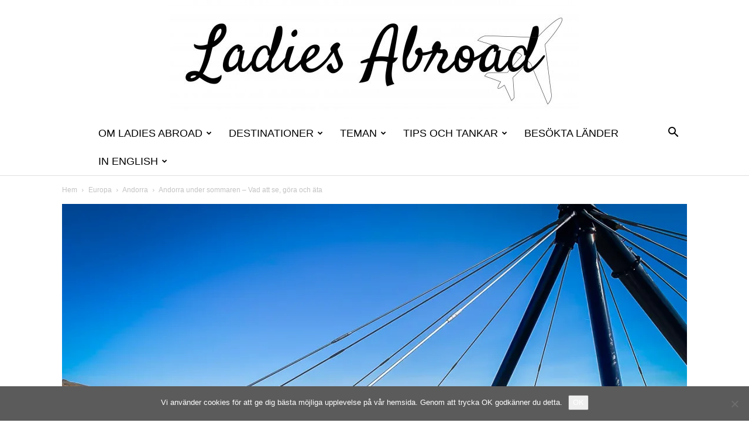

--- FILE ---
content_type: text/html; charset=UTF-8
request_url: https://www.ladiesabroad.se/2022/03/andorra.html
body_size: 49547
content:
<!doctype html >
<!--[if IE 8]>    <html class="ie8" lang="en"> <![endif]-->
<!--[if IE 9]>    <html class="ie9" lang="en"> <![endif]-->
<!--[if gt IE 8]><!--> <html lang="sv-SE" prefix="og: https://ogp.me/ns#"> <!--<![endif]-->
<head>
    <title>Andorra under sommaren – Vad att se, göra och äta | Ladies Abroad</title>
    <meta charset="UTF-8" />
    <meta name="viewport" content="width=device-width, initial-scale=1.0">
    <link rel="pingback" href="https://www.ladiesabroad.se/xmlrpc.php" />
    
<!-- Sökmotoroptimering av Rank Math – https://rankmath.com/ -->
<meta name="description" content="Andorra er mest känt för viner och skidåkning men också fantastiskt vackert under sommaren. Var att bo, äta och dricka och tips på utflykter med hisnande vyer."/>
<meta name="robots" content="index, follow, max-snippet:-1, max-video-preview:-1, max-image-preview:large"/>
<link rel="canonical" href="https://www.ladiesabroad.se/2022/03/andorra.html" />
<meta property="og:locale" content="sv_SE" />
<meta property="og:type" content="article" />
<meta property="og:title" content="Andorra under sommaren – Vad att se, göra och äta | Ladies Abroad" />
<meta property="og:description" content="Andorra er mest känt för viner och skidåkning men också fantastiskt vackert under sommaren. Var att bo, äta och dricka och tips på utflykter med hisnande vyer." />
<meta property="og:url" content="https://www.ladiesabroad.se/2022/03/andorra.html" />
<meta property="og:site_name" content="Ladies Abroad" />
<meta property="article:publisher" content="https://www.facebook.com/Ladies-Abroad-387646407995224/" />
<meta property="article:author" content="https://www.facebook.com/Ladies-Abroad-387646407995224/" />
<meta property="article:tag" content="2021" />
<meta property="article:tag" content="Boende" />
<meta property="article:tag" content="Mat och dryck" />
<meta property="article:tag" content="Sevärdhet och utflykt" />
<meta property="article:section" content="Andorra" />
<meta property="og:updated_time" content="2022-04-16T21:45:55+02:00" />
<meta property="fb:app_id" content="164464183911987" />
<meta property="og:image" content="https://i0.wp.com/www.ladiesabroad.se/wp-content/uploads/2021/10/andorra-1-5.jpg" />
<meta property="og:image:secure_url" content="https://i0.wp.com/www.ladiesabroad.se/wp-content/uploads/2021/10/andorra-1-5.jpg" />
<meta property="og:image:width" content="1200" />
<meta property="og:image:height" content="800" />
<meta property="og:image:alt" content="andorra" />
<meta property="og:image:type" content="image/jpeg" />
<meta property="article:published_time" content="2022-03-13T06:00:00+01:00" />
<meta property="article:modified_time" content="2022-04-16T21:45:55+02:00" />
<meta name="twitter:card" content="summary_large_image" />
<meta name="twitter:title" content="Andorra under sommaren – Vad att se, göra och äta | Ladies Abroad" />
<meta name="twitter:description" content="Andorra er mest känt för viner och skidåkning men också fantastiskt vackert under sommaren. Var att bo, äta och dricka och tips på utflykter med hisnande vyer." />
<meta name="twitter:site" content="@ladiesabroadse" />
<meta name="twitter:creator" content="@ladiesabroadse" />
<meta name="twitter:image" content="https://i0.wp.com/www.ladiesabroad.se/wp-content/uploads/2021/10/andorra-1-5.jpg" />
<meta name="twitter:label1" content="Skriven av" />
<meta name="twitter:data1" content="Lena Löfblad" />
<meta name="twitter:label2" content="Lästid" />
<meta name="twitter:data2" content="6 minuter" />
<script type="application/ld+json" class="rank-math-schema">{"@context":"https://schema.org","@graph":[{"@type":["Person","Organization"],"@id":"https://www.ladiesabroad.se/#person","name":"Lena L\u00f6fblad","sameAs":["https://www.facebook.com/Ladies-Abroad-387646407995224/","https://twitter.com/ladiesabroadse"],"logo":{"@type":"ImageObject","@id":"https://www.ladiesabroad.se/#logo","url":"https://www.ladiesabroad.se/wp-content/uploads/2021/01/ladies-abroad-instagram-beskuren.jpg","contentUrl":"https://www.ladiesabroad.se/wp-content/uploads/2021/01/ladies-abroad-instagram-beskuren.jpg","caption":"Lena L\u00f6fblad","inLanguage":"sv-SE","width":"449","height":"448"},"image":{"@type":"ImageObject","@id":"https://www.ladiesabroad.se/#logo","url":"https://www.ladiesabroad.se/wp-content/uploads/2021/01/ladies-abroad-instagram-beskuren.jpg","contentUrl":"https://www.ladiesabroad.se/wp-content/uploads/2021/01/ladies-abroad-instagram-beskuren.jpg","caption":"Lena L\u00f6fblad","inLanguage":"sv-SE","width":"449","height":"448"}},{"@type":"WebSite","@id":"https://www.ladiesabroad.se/#website","url":"https://www.ladiesabroad.se","name":"Lena L\u00f6fblad","publisher":{"@id":"https://www.ladiesabroad.se/#person"},"inLanguage":"sv-SE"},{"@type":"ImageObject","@id":"https://i0.wp.com/www.ladiesabroad.se/wp-content/uploads/2021/10/andorra-1-5.jpg?fit=1200%2C800&amp;ssl=1","url":"https://i0.wp.com/www.ladiesabroad.se/wp-content/uploads/2021/10/andorra-1-5.jpg?fit=1200%2C800&amp;ssl=1","width":"1200","height":"800","caption":"andorra","inLanguage":"sv-SE"},{"@type":"WebPage","@id":"https://www.ladiesabroad.se/2022/03/andorra.html#webpage","url":"https://www.ladiesabroad.se/2022/03/andorra.html","name":"Andorra under sommaren \u2013 Vad att se, g\u00f6ra och \u00e4ta | Ladies Abroad","datePublished":"2022-03-13T06:00:00+01:00","dateModified":"2022-04-16T21:45:55+02:00","isPartOf":{"@id":"https://www.ladiesabroad.se/#website"},"primaryImageOfPage":{"@id":"https://i0.wp.com/www.ladiesabroad.se/wp-content/uploads/2021/10/andorra-1-5.jpg?fit=1200%2C800&amp;ssl=1"},"inLanguage":"sv-SE"},{"@type":"Person","@id":"https://www.ladiesabroad.se/author/lena","name":"Lena L\u00f6fblad","url":"https://www.ladiesabroad.se/author/lena","image":{"@type":"ImageObject","@id":"https://secure.gravatar.com/avatar/367a08d0f519edd34cff14a8f9c68c35aff3b07ba13a62d1861a4933b9c77c7b?s=96&amp;d=identicon&amp;r=g","url":"https://secure.gravatar.com/avatar/367a08d0f519edd34cff14a8f9c68c35aff3b07ba13a62d1861a4933b9c77c7b?s=96&amp;d=identicon&amp;r=g","caption":"Lena L\u00f6fblad","inLanguage":"sv-SE"},"sameAs":["http://ladiesabroad.se","https://www.facebook.com/Ladies-Abroad-387646407995224/","https://twitter.com/https://twitter.com/ladiesabroadse"]},{"@type":"BlogPosting","headline":"Andorra under sommaren \u2013 Vad att se, g\u00f6ra och \u00e4ta | Ladies Abroad","keywords":"andorra","datePublished":"2022-03-13T06:00:00+01:00","dateModified":"2022-04-16T21:45:55+02:00","author":{"@id":"https://www.ladiesabroad.se/author/lena","name":"Lena L\u00f6fblad"},"publisher":{"@id":"https://www.ladiesabroad.se/#person"},"description":"Andorra er mest k\u00e4nt f\u00f6r viner och skid\u00e5kning men ocks\u00e5 fantastiskt vackert under sommaren. Var att bo, \u00e4ta och dricka och tips p\u00e5 utflykter med hisnande vyer.","name":"Andorra under sommaren \u2013 Vad att se, g\u00f6ra och \u00e4ta | Ladies Abroad","@id":"https://www.ladiesabroad.se/2022/03/andorra.html#richSnippet","isPartOf":{"@id":"https://www.ladiesabroad.se/2022/03/andorra.html#webpage"},"image":{"@id":"https://i0.wp.com/www.ladiesabroad.se/wp-content/uploads/2021/10/andorra-1-5.jpg?fit=1200%2C800&amp;ssl=1"},"inLanguage":"sv-SE","mainEntityOfPage":{"@id":"https://www.ladiesabroad.se/2022/03/andorra.html#webpage"}}]}</script>
<!-- /Rank Math SEO-tillägg för WordPress -->

<link rel='dns-prefetch' href='//secure.gravatar.com' />
<link rel='dns-prefetch' href='//stats.wp.com' />
<link rel='dns-prefetch' href='//v0.wordpress.com' />
<link rel='dns-prefetch' href='//widgets.wp.com' />
<link rel='preconnect' href='//i0.wp.com' />
<link rel='preconnect' href='//c0.wp.com' />
<link rel="alternate" type="application/rss+xml" title="Ladies Abroad &raquo; Webbflöde" href="https://www.ladiesabroad.se/feed" />
<link rel="alternate" type="application/rss+xml" title="Ladies Abroad &raquo; Kommentarsflöde" href="https://www.ladiesabroad.se/comments/feed" />
<link rel="alternate" type="application/rss+xml" title="Ladies Abroad &raquo; Kommentarsflöde för Andorra under sommaren – Vad att se, göra och äta" href="https://www.ladiesabroad.se/2022/03/andorra.html/feed" />
<link rel="alternate" title="oEmbed (JSON)" type="application/json+oembed" href="https://www.ladiesabroad.se/wp-json/oembed/1.0/embed?url=https%3A%2F%2Fwww.ladiesabroad.se%2F2022%2F03%2Fandorra.html" />
<link rel="alternate" title="oEmbed (XML)" type="text/xml+oembed" href="https://www.ladiesabroad.se/wp-json/oembed/1.0/embed?url=https%3A%2F%2Fwww.ladiesabroad.se%2F2022%2F03%2Fandorra.html&#038;format=xml" />
		<!-- This site uses the Google Analytics by ExactMetrics plugin v8.11.1 - Using Analytics tracking - https://www.exactmetrics.com/ -->
							<script src="//www.googletagmanager.com/gtag/js?id=G-B8WT4CX418"  data-cfasync="false" data-wpfc-render="false" type="text/javascript" async></script>
			<script data-cfasync="false" data-wpfc-render="false" type="text/javascript">
				var em_version = '8.11.1';
				var em_track_user = true;
				var em_no_track_reason = '';
								var ExactMetricsDefaultLocations = {"page_location":"https:\/\/www.ladiesabroad.se\/2022\/03\/andorra.html\/"};
								if ( typeof ExactMetricsPrivacyGuardFilter === 'function' ) {
					var ExactMetricsLocations = (typeof ExactMetricsExcludeQuery === 'object') ? ExactMetricsPrivacyGuardFilter( ExactMetricsExcludeQuery ) : ExactMetricsPrivacyGuardFilter( ExactMetricsDefaultLocations );
				} else {
					var ExactMetricsLocations = (typeof ExactMetricsExcludeQuery === 'object') ? ExactMetricsExcludeQuery : ExactMetricsDefaultLocations;
				}

								var disableStrs = [
										'ga-disable-G-B8WT4CX418',
									];

				/* Function to detect opted out users */
				function __gtagTrackerIsOptedOut() {
					for (var index = 0; index < disableStrs.length; index++) {
						if (document.cookie.indexOf(disableStrs[index] + '=true') > -1) {
							return true;
						}
					}

					return false;
				}

				/* Disable tracking if the opt-out cookie exists. */
				if (__gtagTrackerIsOptedOut()) {
					for (var index = 0; index < disableStrs.length; index++) {
						window[disableStrs[index]] = true;
					}
				}

				/* Opt-out function */
				function __gtagTrackerOptout() {
					for (var index = 0; index < disableStrs.length; index++) {
						document.cookie = disableStrs[index] + '=true; expires=Thu, 31 Dec 2099 23:59:59 UTC; path=/';
						window[disableStrs[index]] = true;
					}
				}

				if ('undefined' === typeof gaOptout) {
					function gaOptout() {
						__gtagTrackerOptout();
					}
				}
								window.dataLayer = window.dataLayer || [];

				window.ExactMetricsDualTracker = {
					helpers: {},
					trackers: {},
				};
				if (em_track_user) {
					function __gtagDataLayer() {
						dataLayer.push(arguments);
					}

					function __gtagTracker(type, name, parameters) {
						if (!parameters) {
							parameters = {};
						}

						if (parameters.send_to) {
							__gtagDataLayer.apply(null, arguments);
							return;
						}

						if (type === 'event') {
														parameters.send_to = exactmetrics_frontend.v4_id;
							var hookName = name;
							if (typeof parameters['event_category'] !== 'undefined') {
								hookName = parameters['event_category'] + ':' + name;
							}

							if (typeof ExactMetricsDualTracker.trackers[hookName] !== 'undefined') {
								ExactMetricsDualTracker.trackers[hookName](parameters);
							} else {
								__gtagDataLayer('event', name, parameters);
							}
							
						} else {
							__gtagDataLayer.apply(null, arguments);
						}
					}

					__gtagTracker('js', new Date());
					__gtagTracker('set', {
						'developer_id.dNDMyYj': true,
											});
					if ( ExactMetricsLocations.page_location ) {
						__gtagTracker('set', ExactMetricsLocations);
					}
										__gtagTracker('config', 'G-B8WT4CX418', {"forceSSL":"true"} );
										window.gtag = __gtagTracker;										(function () {
						/* https://developers.google.com/analytics/devguides/collection/analyticsjs/ */
						/* ga and __gaTracker compatibility shim. */
						var noopfn = function () {
							return null;
						};
						var newtracker = function () {
							return new Tracker();
						};
						var Tracker = function () {
							return null;
						};
						var p = Tracker.prototype;
						p.get = noopfn;
						p.set = noopfn;
						p.send = function () {
							var args = Array.prototype.slice.call(arguments);
							args.unshift('send');
							__gaTracker.apply(null, args);
						};
						var __gaTracker = function () {
							var len = arguments.length;
							if (len === 0) {
								return;
							}
							var f = arguments[len - 1];
							if (typeof f !== 'object' || f === null || typeof f.hitCallback !== 'function') {
								if ('send' === arguments[0]) {
									var hitConverted, hitObject = false, action;
									if ('event' === arguments[1]) {
										if ('undefined' !== typeof arguments[3]) {
											hitObject = {
												'eventAction': arguments[3],
												'eventCategory': arguments[2],
												'eventLabel': arguments[4],
												'value': arguments[5] ? arguments[5] : 1,
											}
										}
									}
									if ('pageview' === arguments[1]) {
										if ('undefined' !== typeof arguments[2]) {
											hitObject = {
												'eventAction': 'page_view',
												'page_path': arguments[2],
											}
										}
									}
									if (typeof arguments[2] === 'object') {
										hitObject = arguments[2];
									}
									if (typeof arguments[5] === 'object') {
										Object.assign(hitObject, arguments[5]);
									}
									if ('undefined' !== typeof arguments[1].hitType) {
										hitObject = arguments[1];
										if ('pageview' === hitObject.hitType) {
											hitObject.eventAction = 'page_view';
										}
									}
									if (hitObject) {
										action = 'timing' === arguments[1].hitType ? 'timing_complete' : hitObject.eventAction;
										hitConverted = mapArgs(hitObject);
										__gtagTracker('event', action, hitConverted);
									}
								}
								return;
							}

							function mapArgs(args) {
								var arg, hit = {};
								var gaMap = {
									'eventCategory': 'event_category',
									'eventAction': 'event_action',
									'eventLabel': 'event_label',
									'eventValue': 'event_value',
									'nonInteraction': 'non_interaction',
									'timingCategory': 'event_category',
									'timingVar': 'name',
									'timingValue': 'value',
									'timingLabel': 'event_label',
									'page': 'page_path',
									'location': 'page_location',
									'title': 'page_title',
									'referrer' : 'page_referrer',
								};
								for (arg in args) {
																		if (!(!args.hasOwnProperty(arg) || !gaMap.hasOwnProperty(arg))) {
										hit[gaMap[arg]] = args[arg];
									} else {
										hit[arg] = args[arg];
									}
								}
								return hit;
							}

							try {
								f.hitCallback();
							} catch (ex) {
							}
						};
						__gaTracker.create = newtracker;
						__gaTracker.getByName = newtracker;
						__gaTracker.getAll = function () {
							return [];
						};
						__gaTracker.remove = noopfn;
						__gaTracker.loaded = true;
						window['__gaTracker'] = __gaTracker;
					})();
									} else {
										console.log("");
					(function () {
						function __gtagTracker() {
							return null;
						}

						window['__gtagTracker'] = __gtagTracker;
						window['gtag'] = __gtagTracker;
					})();
									}
			</script>
							<!-- / Google Analytics by ExactMetrics -->
		<style id='wp-img-auto-sizes-contain-inline-css' type='text/css'>
img:is([sizes=auto i],[sizes^="auto," i]){contain-intrinsic-size:3000px 1500px}
/*# sourceURL=wp-img-auto-sizes-contain-inline-css */
</style>
<style id='wp-emoji-styles-inline-css' type='text/css'>

	img.wp-smiley, img.emoji {
		display: inline !important;
		border: none !important;
		box-shadow: none !important;
		height: 1em !important;
		width: 1em !important;
		margin: 0 0.07em !important;
		vertical-align: -0.1em !important;
		background: none !important;
		padding: 0 !important;
	}
/*# sourceURL=wp-emoji-styles-inline-css */
</style>
<style id='wp-block-library-inline-css' type='text/css'>
:root{--wp-block-synced-color:#7a00df;--wp-block-synced-color--rgb:122,0,223;--wp-bound-block-color:var(--wp-block-synced-color);--wp-editor-canvas-background:#ddd;--wp-admin-theme-color:#007cba;--wp-admin-theme-color--rgb:0,124,186;--wp-admin-theme-color-darker-10:#006ba1;--wp-admin-theme-color-darker-10--rgb:0,107,160.5;--wp-admin-theme-color-darker-20:#005a87;--wp-admin-theme-color-darker-20--rgb:0,90,135;--wp-admin-border-width-focus:2px}@media (min-resolution:192dpi){:root{--wp-admin-border-width-focus:1.5px}}.wp-element-button{cursor:pointer}:root .has-very-light-gray-background-color{background-color:#eee}:root .has-very-dark-gray-background-color{background-color:#313131}:root .has-very-light-gray-color{color:#eee}:root .has-very-dark-gray-color{color:#313131}:root .has-vivid-green-cyan-to-vivid-cyan-blue-gradient-background{background:linear-gradient(135deg,#00d084,#0693e3)}:root .has-purple-crush-gradient-background{background:linear-gradient(135deg,#34e2e4,#4721fb 50%,#ab1dfe)}:root .has-hazy-dawn-gradient-background{background:linear-gradient(135deg,#faaca8,#dad0ec)}:root .has-subdued-olive-gradient-background{background:linear-gradient(135deg,#fafae1,#67a671)}:root .has-atomic-cream-gradient-background{background:linear-gradient(135deg,#fdd79a,#004a59)}:root .has-nightshade-gradient-background{background:linear-gradient(135deg,#330968,#31cdcf)}:root .has-midnight-gradient-background{background:linear-gradient(135deg,#020381,#2874fc)}:root{--wp--preset--font-size--normal:16px;--wp--preset--font-size--huge:42px}.has-regular-font-size{font-size:1em}.has-larger-font-size{font-size:2.625em}.has-normal-font-size{font-size:var(--wp--preset--font-size--normal)}.has-huge-font-size{font-size:var(--wp--preset--font-size--huge)}.has-text-align-center{text-align:center}.has-text-align-left{text-align:left}.has-text-align-right{text-align:right}.has-fit-text{white-space:nowrap!important}#end-resizable-editor-section{display:none}.aligncenter{clear:both}.items-justified-left{justify-content:flex-start}.items-justified-center{justify-content:center}.items-justified-right{justify-content:flex-end}.items-justified-space-between{justify-content:space-between}.screen-reader-text{border:0;clip-path:inset(50%);height:1px;margin:-1px;overflow:hidden;padding:0;position:absolute;width:1px;word-wrap:normal!important}.screen-reader-text:focus{background-color:#ddd;clip-path:none;color:#444;display:block;font-size:1em;height:auto;left:5px;line-height:normal;padding:15px 23px 14px;text-decoration:none;top:5px;width:auto;z-index:100000}html :where(.has-border-color){border-style:solid}html :where([style*=border-top-color]){border-top-style:solid}html :where([style*=border-right-color]){border-right-style:solid}html :where([style*=border-bottom-color]){border-bottom-style:solid}html :where([style*=border-left-color]){border-left-style:solid}html :where([style*=border-width]){border-style:solid}html :where([style*=border-top-width]){border-top-style:solid}html :where([style*=border-right-width]){border-right-style:solid}html :where([style*=border-bottom-width]){border-bottom-style:solid}html :where([style*=border-left-width]){border-left-style:solid}html :where(img[class*=wp-image-]){height:auto;max-width:100%}:where(figure){margin:0 0 1em}html :where(.is-position-sticky){--wp-admin--admin-bar--position-offset:var(--wp-admin--admin-bar--height,0px)}@media screen and (max-width:600px){html :where(.is-position-sticky){--wp-admin--admin-bar--position-offset:0px}}

/*# sourceURL=wp-block-library-inline-css */
</style><style id='wp-block-heading-inline-css' type='text/css'>
h1:where(.wp-block-heading).has-background,h2:where(.wp-block-heading).has-background,h3:where(.wp-block-heading).has-background,h4:where(.wp-block-heading).has-background,h5:where(.wp-block-heading).has-background,h6:where(.wp-block-heading).has-background{padding:1.25em 2.375em}h1.has-text-align-left[style*=writing-mode]:where([style*=vertical-lr]),h1.has-text-align-right[style*=writing-mode]:where([style*=vertical-rl]),h2.has-text-align-left[style*=writing-mode]:where([style*=vertical-lr]),h2.has-text-align-right[style*=writing-mode]:where([style*=vertical-rl]),h3.has-text-align-left[style*=writing-mode]:where([style*=vertical-lr]),h3.has-text-align-right[style*=writing-mode]:where([style*=vertical-rl]),h4.has-text-align-left[style*=writing-mode]:where([style*=vertical-lr]),h4.has-text-align-right[style*=writing-mode]:where([style*=vertical-rl]),h5.has-text-align-left[style*=writing-mode]:where([style*=vertical-lr]),h5.has-text-align-right[style*=writing-mode]:where([style*=vertical-rl]),h6.has-text-align-left[style*=writing-mode]:where([style*=vertical-lr]),h6.has-text-align-right[style*=writing-mode]:where([style*=vertical-rl]){rotate:180deg}
/*# sourceURL=https://c0.wp.com/c/6.9/wp-includes/blocks/heading/style.min.css */
</style>
<style id='wp-block-image-inline-css' type='text/css'>
.wp-block-image>a,.wp-block-image>figure>a{display:inline-block}.wp-block-image img{box-sizing:border-box;height:auto;max-width:100%;vertical-align:bottom}@media not (prefers-reduced-motion){.wp-block-image img.hide{visibility:hidden}.wp-block-image img.show{animation:show-content-image .4s}}.wp-block-image[style*=border-radius] img,.wp-block-image[style*=border-radius]>a{border-radius:inherit}.wp-block-image.has-custom-border img{box-sizing:border-box}.wp-block-image.aligncenter{text-align:center}.wp-block-image.alignfull>a,.wp-block-image.alignwide>a{width:100%}.wp-block-image.alignfull img,.wp-block-image.alignwide img{height:auto;width:100%}.wp-block-image .aligncenter,.wp-block-image .alignleft,.wp-block-image .alignright,.wp-block-image.aligncenter,.wp-block-image.alignleft,.wp-block-image.alignright{display:table}.wp-block-image .aligncenter>figcaption,.wp-block-image .alignleft>figcaption,.wp-block-image .alignright>figcaption,.wp-block-image.aligncenter>figcaption,.wp-block-image.alignleft>figcaption,.wp-block-image.alignright>figcaption{caption-side:bottom;display:table-caption}.wp-block-image .alignleft{float:left;margin:.5em 1em .5em 0}.wp-block-image .alignright{float:right;margin:.5em 0 .5em 1em}.wp-block-image .aligncenter{margin-left:auto;margin-right:auto}.wp-block-image :where(figcaption){margin-bottom:1em;margin-top:.5em}.wp-block-image.is-style-circle-mask img{border-radius:9999px}@supports ((-webkit-mask-image:none) or (mask-image:none)) or (-webkit-mask-image:none){.wp-block-image.is-style-circle-mask img{border-radius:0;-webkit-mask-image:url('data:image/svg+xml;utf8,<svg viewBox="0 0 100 100" xmlns="http://www.w3.org/2000/svg"><circle cx="50" cy="50" r="50"/></svg>');mask-image:url('data:image/svg+xml;utf8,<svg viewBox="0 0 100 100" xmlns="http://www.w3.org/2000/svg"><circle cx="50" cy="50" r="50"/></svg>');mask-mode:alpha;-webkit-mask-position:center;mask-position:center;-webkit-mask-repeat:no-repeat;mask-repeat:no-repeat;-webkit-mask-size:contain;mask-size:contain}}:root :where(.wp-block-image.is-style-rounded img,.wp-block-image .is-style-rounded img){border-radius:9999px}.wp-block-image figure{margin:0}.wp-lightbox-container{display:flex;flex-direction:column;position:relative}.wp-lightbox-container img{cursor:zoom-in}.wp-lightbox-container img:hover+button{opacity:1}.wp-lightbox-container button{align-items:center;backdrop-filter:blur(16px) saturate(180%);background-color:#5a5a5a40;border:none;border-radius:4px;cursor:zoom-in;display:flex;height:20px;justify-content:center;opacity:0;padding:0;position:absolute;right:16px;text-align:center;top:16px;width:20px;z-index:100}@media not (prefers-reduced-motion){.wp-lightbox-container button{transition:opacity .2s ease}}.wp-lightbox-container button:focus-visible{outline:3px auto #5a5a5a40;outline:3px auto -webkit-focus-ring-color;outline-offset:3px}.wp-lightbox-container button:hover{cursor:pointer;opacity:1}.wp-lightbox-container button:focus{opacity:1}.wp-lightbox-container button:focus,.wp-lightbox-container button:hover,.wp-lightbox-container button:not(:hover):not(:active):not(.has-background){background-color:#5a5a5a40;border:none}.wp-lightbox-overlay{box-sizing:border-box;cursor:zoom-out;height:100vh;left:0;overflow:hidden;position:fixed;top:0;visibility:hidden;width:100%;z-index:100000}.wp-lightbox-overlay .close-button{align-items:center;cursor:pointer;display:flex;justify-content:center;min-height:40px;min-width:40px;padding:0;position:absolute;right:calc(env(safe-area-inset-right) + 16px);top:calc(env(safe-area-inset-top) + 16px);z-index:5000000}.wp-lightbox-overlay .close-button:focus,.wp-lightbox-overlay .close-button:hover,.wp-lightbox-overlay .close-button:not(:hover):not(:active):not(.has-background){background:none;border:none}.wp-lightbox-overlay .lightbox-image-container{height:var(--wp--lightbox-container-height);left:50%;overflow:hidden;position:absolute;top:50%;transform:translate(-50%,-50%);transform-origin:top left;width:var(--wp--lightbox-container-width);z-index:9999999999}.wp-lightbox-overlay .wp-block-image{align-items:center;box-sizing:border-box;display:flex;height:100%;justify-content:center;margin:0;position:relative;transform-origin:0 0;width:100%;z-index:3000000}.wp-lightbox-overlay .wp-block-image img{height:var(--wp--lightbox-image-height);min-height:var(--wp--lightbox-image-height);min-width:var(--wp--lightbox-image-width);width:var(--wp--lightbox-image-width)}.wp-lightbox-overlay .wp-block-image figcaption{display:none}.wp-lightbox-overlay button{background:none;border:none}.wp-lightbox-overlay .scrim{background-color:#fff;height:100%;opacity:.9;position:absolute;width:100%;z-index:2000000}.wp-lightbox-overlay.active{visibility:visible}@media not (prefers-reduced-motion){.wp-lightbox-overlay.active{animation:turn-on-visibility .25s both}.wp-lightbox-overlay.active img{animation:turn-on-visibility .35s both}.wp-lightbox-overlay.show-closing-animation:not(.active){animation:turn-off-visibility .35s both}.wp-lightbox-overlay.show-closing-animation:not(.active) img{animation:turn-off-visibility .25s both}.wp-lightbox-overlay.zoom.active{animation:none;opacity:1;visibility:visible}.wp-lightbox-overlay.zoom.active .lightbox-image-container{animation:lightbox-zoom-in .4s}.wp-lightbox-overlay.zoom.active .lightbox-image-container img{animation:none}.wp-lightbox-overlay.zoom.active .scrim{animation:turn-on-visibility .4s forwards}.wp-lightbox-overlay.zoom.show-closing-animation:not(.active){animation:none}.wp-lightbox-overlay.zoom.show-closing-animation:not(.active) .lightbox-image-container{animation:lightbox-zoom-out .4s}.wp-lightbox-overlay.zoom.show-closing-animation:not(.active) .lightbox-image-container img{animation:none}.wp-lightbox-overlay.zoom.show-closing-animation:not(.active) .scrim{animation:turn-off-visibility .4s forwards}}@keyframes show-content-image{0%{visibility:hidden}99%{visibility:hidden}to{visibility:visible}}@keyframes turn-on-visibility{0%{opacity:0}to{opacity:1}}@keyframes turn-off-visibility{0%{opacity:1;visibility:visible}99%{opacity:0;visibility:visible}to{opacity:0;visibility:hidden}}@keyframes lightbox-zoom-in{0%{transform:translate(calc((-100vw + var(--wp--lightbox-scrollbar-width))/2 + var(--wp--lightbox-initial-left-position)),calc(-50vh + var(--wp--lightbox-initial-top-position))) scale(var(--wp--lightbox-scale))}to{transform:translate(-50%,-50%) scale(1)}}@keyframes lightbox-zoom-out{0%{transform:translate(-50%,-50%) scale(1);visibility:visible}99%{visibility:visible}to{transform:translate(calc((-100vw + var(--wp--lightbox-scrollbar-width))/2 + var(--wp--lightbox-initial-left-position)),calc(-50vh + var(--wp--lightbox-initial-top-position))) scale(var(--wp--lightbox-scale));visibility:hidden}}
/*# sourceURL=https://c0.wp.com/c/6.9/wp-includes/blocks/image/style.min.css */
</style>
<style id='wp-block-list-inline-css' type='text/css'>
ol,ul{box-sizing:border-box}:root :where(.wp-block-list.has-background){padding:1.25em 2.375em}
/*# sourceURL=https://c0.wp.com/c/6.9/wp-includes/blocks/list/style.min.css */
</style>
<style id='wp-block-columns-inline-css' type='text/css'>
.wp-block-columns{box-sizing:border-box;display:flex;flex-wrap:wrap!important}@media (min-width:782px){.wp-block-columns{flex-wrap:nowrap!important}}.wp-block-columns{align-items:normal!important}.wp-block-columns.are-vertically-aligned-top{align-items:flex-start}.wp-block-columns.are-vertically-aligned-center{align-items:center}.wp-block-columns.are-vertically-aligned-bottom{align-items:flex-end}@media (max-width:781px){.wp-block-columns:not(.is-not-stacked-on-mobile)>.wp-block-column{flex-basis:100%!important}}@media (min-width:782px){.wp-block-columns:not(.is-not-stacked-on-mobile)>.wp-block-column{flex-basis:0;flex-grow:1}.wp-block-columns:not(.is-not-stacked-on-mobile)>.wp-block-column[style*=flex-basis]{flex-grow:0}}.wp-block-columns.is-not-stacked-on-mobile{flex-wrap:nowrap!important}.wp-block-columns.is-not-stacked-on-mobile>.wp-block-column{flex-basis:0;flex-grow:1}.wp-block-columns.is-not-stacked-on-mobile>.wp-block-column[style*=flex-basis]{flex-grow:0}:where(.wp-block-columns){margin-bottom:1.75em}:where(.wp-block-columns.has-background){padding:1.25em 2.375em}.wp-block-column{flex-grow:1;min-width:0;overflow-wrap:break-word;word-break:break-word}.wp-block-column.is-vertically-aligned-top{align-self:flex-start}.wp-block-column.is-vertically-aligned-center{align-self:center}.wp-block-column.is-vertically-aligned-bottom{align-self:flex-end}.wp-block-column.is-vertically-aligned-stretch{align-self:stretch}.wp-block-column.is-vertically-aligned-bottom,.wp-block-column.is-vertically-aligned-center,.wp-block-column.is-vertically-aligned-top{width:100%}
/*# sourceURL=https://c0.wp.com/c/6.9/wp-includes/blocks/columns/style.min.css */
</style>
<style id='wp-block-paragraph-inline-css' type='text/css'>
.is-small-text{font-size:.875em}.is-regular-text{font-size:1em}.is-large-text{font-size:2.25em}.is-larger-text{font-size:3em}.has-drop-cap:not(:focus):first-letter{float:left;font-size:8.4em;font-style:normal;font-weight:100;line-height:.68;margin:.05em .1em 0 0;text-transform:uppercase}body.rtl .has-drop-cap:not(:focus):first-letter{float:none;margin-left:.1em}p.has-drop-cap.has-background{overflow:hidden}:root :where(p.has-background){padding:1.25em 2.375em}:where(p.has-text-color:not(.has-link-color)) a{color:inherit}p.has-text-align-left[style*="writing-mode:vertical-lr"],p.has-text-align-right[style*="writing-mode:vertical-rl"]{rotate:180deg}
/*# sourceURL=https://c0.wp.com/c/6.9/wp-includes/blocks/paragraph/style.min.css */
</style>
<style id='wp-block-separator-inline-css' type='text/css'>
@charset "UTF-8";.wp-block-separator{border:none;border-top:2px solid}:root :where(.wp-block-separator.is-style-dots){height:auto;line-height:1;text-align:center}:root :where(.wp-block-separator.is-style-dots):before{color:currentColor;content:"···";font-family:serif;font-size:1.5em;letter-spacing:2em;padding-left:2em}.wp-block-separator.is-style-dots{background:none!important;border:none!important}
/*# sourceURL=https://c0.wp.com/c/6.9/wp-includes/blocks/separator/style.min.css */
</style>
<style id='global-styles-inline-css' type='text/css'>
:root{--wp--preset--aspect-ratio--square: 1;--wp--preset--aspect-ratio--4-3: 4/3;--wp--preset--aspect-ratio--3-4: 3/4;--wp--preset--aspect-ratio--3-2: 3/2;--wp--preset--aspect-ratio--2-3: 2/3;--wp--preset--aspect-ratio--16-9: 16/9;--wp--preset--aspect-ratio--9-16: 9/16;--wp--preset--color--black: #000000;--wp--preset--color--cyan-bluish-gray: #abb8c3;--wp--preset--color--white: #ffffff;--wp--preset--color--pale-pink: #f78da7;--wp--preset--color--vivid-red: #cf2e2e;--wp--preset--color--luminous-vivid-orange: #ff6900;--wp--preset--color--luminous-vivid-amber: #fcb900;--wp--preset--color--light-green-cyan: #7bdcb5;--wp--preset--color--vivid-green-cyan: #00d084;--wp--preset--color--pale-cyan-blue: #8ed1fc;--wp--preset--color--vivid-cyan-blue: #0693e3;--wp--preset--color--vivid-purple: #9b51e0;--wp--preset--gradient--vivid-cyan-blue-to-vivid-purple: linear-gradient(135deg,rgb(6,147,227) 0%,rgb(155,81,224) 100%);--wp--preset--gradient--light-green-cyan-to-vivid-green-cyan: linear-gradient(135deg,rgb(122,220,180) 0%,rgb(0,208,130) 100%);--wp--preset--gradient--luminous-vivid-amber-to-luminous-vivid-orange: linear-gradient(135deg,rgb(252,185,0) 0%,rgb(255,105,0) 100%);--wp--preset--gradient--luminous-vivid-orange-to-vivid-red: linear-gradient(135deg,rgb(255,105,0) 0%,rgb(207,46,46) 100%);--wp--preset--gradient--very-light-gray-to-cyan-bluish-gray: linear-gradient(135deg,rgb(238,238,238) 0%,rgb(169,184,195) 100%);--wp--preset--gradient--cool-to-warm-spectrum: linear-gradient(135deg,rgb(74,234,220) 0%,rgb(151,120,209) 20%,rgb(207,42,186) 40%,rgb(238,44,130) 60%,rgb(251,105,98) 80%,rgb(254,248,76) 100%);--wp--preset--gradient--blush-light-purple: linear-gradient(135deg,rgb(255,206,236) 0%,rgb(152,150,240) 100%);--wp--preset--gradient--blush-bordeaux: linear-gradient(135deg,rgb(254,205,165) 0%,rgb(254,45,45) 50%,rgb(107,0,62) 100%);--wp--preset--gradient--luminous-dusk: linear-gradient(135deg,rgb(255,203,112) 0%,rgb(199,81,192) 50%,rgb(65,88,208) 100%);--wp--preset--gradient--pale-ocean: linear-gradient(135deg,rgb(255,245,203) 0%,rgb(182,227,212) 50%,rgb(51,167,181) 100%);--wp--preset--gradient--electric-grass: linear-gradient(135deg,rgb(202,248,128) 0%,rgb(113,206,126) 100%);--wp--preset--gradient--midnight: linear-gradient(135deg,rgb(2,3,129) 0%,rgb(40,116,252) 100%);--wp--preset--font-size--small: 11px;--wp--preset--font-size--medium: 20px;--wp--preset--font-size--large: 32px;--wp--preset--font-size--x-large: 42px;--wp--preset--font-size--regular: 15px;--wp--preset--font-size--larger: 50px;--wp--preset--spacing--20: 0.44rem;--wp--preset--spacing--30: 0.67rem;--wp--preset--spacing--40: 1rem;--wp--preset--spacing--50: 1.5rem;--wp--preset--spacing--60: 2.25rem;--wp--preset--spacing--70: 3.38rem;--wp--preset--spacing--80: 5.06rem;--wp--preset--shadow--natural: 6px 6px 9px rgba(0, 0, 0, 0.2);--wp--preset--shadow--deep: 12px 12px 50px rgba(0, 0, 0, 0.4);--wp--preset--shadow--sharp: 6px 6px 0px rgba(0, 0, 0, 0.2);--wp--preset--shadow--outlined: 6px 6px 0px -3px rgb(255, 255, 255), 6px 6px rgb(0, 0, 0);--wp--preset--shadow--crisp: 6px 6px 0px rgb(0, 0, 0);}:where(.is-layout-flex){gap: 0.5em;}:where(.is-layout-grid){gap: 0.5em;}body .is-layout-flex{display: flex;}.is-layout-flex{flex-wrap: wrap;align-items: center;}.is-layout-flex > :is(*, div){margin: 0;}body .is-layout-grid{display: grid;}.is-layout-grid > :is(*, div){margin: 0;}:where(.wp-block-columns.is-layout-flex){gap: 2em;}:where(.wp-block-columns.is-layout-grid){gap: 2em;}:where(.wp-block-post-template.is-layout-flex){gap: 1.25em;}:where(.wp-block-post-template.is-layout-grid){gap: 1.25em;}.has-black-color{color: var(--wp--preset--color--black) !important;}.has-cyan-bluish-gray-color{color: var(--wp--preset--color--cyan-bluish-gray) !important;}.has-white-color{color: var(--wp--preset--color--white) !important;}.has-pale-pink-color{color: var(--wp--preset--color--pale-pink) !important;}.has-vivid-red-color{color: var(--wp--preset--color--vivid-red) !important;}.has-luminous-vivid-orange-color{color: var(--wp--preset--color--luminous-vivid-orange) !important;}.has-luminous-vivid-amber-color{color: var(--wp--preset--color--luminous-vivid-amber) !important;}.has-light-green-cyan-color{color: var(--wp--preset--color--light-green-cyan) !important;}.has-vivid-green-cyan-color{color: var(--wp--preset--color--vivid-green-cyan) !important;}.has-pale-cyan-blue-color{color: var(--wp--preset--color--pale-cyan-blue) !important;}.has-vivid-cyan-blue-color{color: var(--wp--preset--color--vivid-cyan-blue) !important;}.has-vivid-purple-color{color: var(--wp--preset--color--vivid-purple) !important;}.has-black-background-color{background-color: var(--wp--preset--color--black) !important;}.has-cyan-bluish-gray-background-color{background-color: var(--wp--preset--color--cyan-bluish-gray) !important;}.has-white-background-color{background-color: var(--wp--preset--color--white) !important;}.has-pale-pink-background-color{background-color: var(--wp--preset--color--pale-pink) !important;}.has-vivid-red-background-color{background-color: var(--wp--preset--color--vivid-red) !important;}.has-luminous-vivid-orange-background-color{background-color: var(--wp--preset--color--luminous-vivid-orange) !important;}.has-luminous-vivid-amber-background-color{background-color: var(--wp--preset--color--luminous-vivid-amber) !important;}.has-light-green-cyan-background-color{background-color: var(--wp--preset--color--light-green-cyan) !important;}.has-vivid-green-cyan-background-color{background-color: var(--wp--preset--color--vivid-green-cyan) !important;}.has-pale-cyan-blue-background-color{background-color: var(--wp--preset--color--pale-cyan-blue) !important;}.has-vivid-cyan-blue-background-color{background-color: var(--wp--preset--color--vivid-cyan-blue) !important;}.has-vivid-purple-background-color{background-color: var(--wp--preset--color--vivid-purple) !important;}.has-black-border-color{border-color: var(--wp--preset--color--black) !important;}.has-cyan-bluish-gray-border-color{border-color: var(--wp--preset--color--cyan-bluish-gray) !important;}.has-white-border-color{border-color: var(--wp--preset--color--white) !important;}.has-pale-pink-border-color{border-color: var(--wp--preset--color--pale-pink) !important;}.has-vivid-red-border-color{border-color: var(--wp--preset--color--vivid-red) !important;}.has-luminous-vivid-orange-border-color{border-color: var(--wp--preset--color--luminous-vivid-orange) !important;}.has-luminous-vivid-amber-border-color{border-color: var(--wp--preset--color--luminous-vivid-amber) !important;}.has-light-green-cyan-border-color{border-color: var(--wp--preset--color--light-green-cyan) !important;}.has-vivid-green-cyan-border-color{border-color: var(--wp--preset--color--vivid-green-cyan) !important;}.has-pale-cyan-blue-border-color{border-color: var(--wp--preset--color--pale-cyan-blue) !important;}.has-vivid-cyan-blue-border-color{border-color: var(--wp--preset--color--vivid-cyan-blue) !important;}.has-vivid-purple-border-color{border-color: var(--wp--preset--color--vivid-purple) !important;}.has-vivid-cyan-blue-to-vivid-purple-gradient-background{background: var(--wp--preset--gradient--vivid-cyan-blue-to-vivid-purple) !important;}.has-light-green-cyan-to-vivid-green-cyan-gradient-background{background: var(--wp--preset--gradient--light-green-cyan-to-vivid-green-cyan) !important;}.has-luminous-vivid-amber-to-luminous-vivid-orange-gradient-background{background: var(--wp--preset--gradient--luminous-vivid-amber-to-luminous-vivid-orange) !important;}.has-luminous-vivid-orange-to-vivid-red-gradient-background{background: var(--wp--preset--gradient--luminous-vivid-orange-to-vivid-red) !important;}.has-very-light-gray-to-cyan-bluish-gray-gradient-background{background: var(--wp--preset--gradient--very-light-gray-to-cyan-bluish-gray) !important;}.has-cool-to-warm-spectrum-gradient-background{background: var(--wp--preset--gradient--cool-to-warm-spectrum) !important;}.has-blush-light-purple-gradient-background{background: var(--wp--preset--gradient--blush-light-purple) !important;}.has-blush-bordeaux-gradient-background{background: var(--wp--preset--gradient--blush-bordeaux) !important;}.has-luminous-dusk-gradient-background{background: var(--wp--preset--gradient--luminous-dusk) !important;}.has-pale-ocean-gradient-background{background: var(--wp--preset--gradient--pale-ocean) !important;}.has-electric-grass-gradient-background{background: var(--wp--preset--gradient--electric-grass) !important;}.has-midnight-gradient-background{background: var(--wp--preset--gradient--midnight) !important;}.has-small-font-size{font-size: var(--wp--preset--font-size--small) !important;}.has-medium-font-size{font-size: var(--wp--preset--font-size--medium) !important;}.has-large-font-size{font-size: var(--wp--preset--font-size--large) !important;}.has-x-large-font-size{font-size: var(--wp--preset--font-size--x-large) !important;}
:where(.wp-block-columns.is-layout-flex){gap: 2em;}:where(.wp-block-columns.is-layout-grid){gap: 2em;}
/*# sourceURL=global-styles-inline-css */
</style>
<style id='core-block-supports-inline-css' type='text/css'>
.wp-container-core-columns-is-layout-9d6595d7{flex-wrap:nowrap;}
/*# sourceURL=core-block-supports-inline-css */
</style>

<style id='classic-theme-styles-inline-css' type='text/css'>
/*! This file is auto-generated */
.wp-block-button__link{color:#fff;background-color:#32373c;border-radius:9999px;box-shadow:none;text-decoration:none;padding:calc(.667em + 2px) calc(1.333em + 2px);font-size:1.125em}.wp-block-file__button{background:#32373c;color:#fff;text-decoration:none}
/*# sourceURL=/wp-includes/css/classic-themes.min.css */
</style>
<link rel='stylesheet' id='cookie-notice-front-css' href='https://usercontent.one/wp/www.ladiesabroad.se/wp-content/plugins/cookie-notice/css/front.min.css?ver=2.5.11' type='text/css' media='all' />
<link rel='stylesheet' id='ez-toc-css' href='https://usercontent.one/wp/www.ladiesabroad.se/wp-content/plugins/easy-table-of-contents/assets/css/screen.min.css?ver=2.0.79.2' type='text/css' media='all' />
<style id='ez-toc-inline-css' type='text/css'>
div#ez-toc-container .ez-toc-title {font-size: 120%;}div#ez-toc-container .ez-toc-title {font-weight: 500;}div#ez-toc-container ul li , div#ez-toc-container ul li a {font-size: 95%;}div#ez-toc-container ul li , div#ez-toc-container ul li a {font-weight: 500;}div#ez-toc-container nav ul ul li {font-size: 90%;}.ez-toc-box-title {font-weight: bold; margin-bottom: 10px; text-align: center; text-transform: uppercase; letter-spacing: 1px; color: #666; padding-bottom: 5px;position:absolute;top:-4%;left:5%;background-color: inherit;transition: top 0.3s ease;}.ez-toc-box-title.toc-closed {top:-25%;}
/*# sourceURL=ez-toc-inline-css */
</style>
<link rel='stylesheet' id='td-plugin-multi-purpose-css' href='https://usercontent.one/wp/www.ladiesabroad.se/wp-content/plugins/td-composer/td-multi-purpose/style.css?ver=7cd248d7ca13c255207c3f8b916c3f00' type='text/css' media='all' />
<link rel='stylesheet' id='jetpack-subscriptions-css' href='https://c0.wp.com/p/jetpack/15.3.1/_inc/build/subscriptions/subscriptions.min.css' type='text/css' media='all' />
<link rel='stylesheet' id='td-theme-css' href='https://usercontent.one/wp/www.ladiesabroad.se/wp-content/themes/Newspaper/style.css?ver=12.7.3' type='text/css' media='all' />
<style id='td-theme-inline-css' type='text/css'>@media (max-width:767px){.td-header-desktop-wrap{display:none}}@media (min-width:767px){.td-header-mobile-wrap{display:none}}</style>
<link rel='stylesheet' id='td-legacy-framework-front-style-css' href='https://usercontent.one/wp/www.ladiesabroad.se/wp-content/plugins/td-composer/legacy/Newspaper/assets/css/td_legacy_main.css?ver=7cd248d7ca13c255207c3f8b916c3f00' type='text/css' media='all' />
<link rel='stylesheet' id='td-standard-pack-framework-front-style-css' href='https://usercontent.one/wp/www.ladiesabroad.se/wp-content/plugins/td-standard-pack/Newspaper/assets/css/td_standard_pack_main.css?ver=c12e6da63ed2f212e87e44e5e9b9a302' type='text/css' media='all' />
<link rel='stylesheet' id='td-theme-demo-style-css' href='https://usercontent.one/wp/www.ladiesabroad.se/wp-content/plugins/td-composer/legacy/Newspaper/includes/demos/wedding/demo_style.css?ver=12.7.3' type='text/css' media='all' />
<link rel='stylesheet' id='tdb_style_cloud_templates_front-css' href='https://usercontent.one/wp/www.ladiesabroad.se/wp-content/plugins/td-cloud-library/assets/css/tdb_main.css?ver=6127d3b6131f900b2e62bb855b13dc3b' type='text/css' media='all' />
<script type="text/javascript" src="https://usercontent.one/wp/www.ladiesabroad.se/wp-content/plugins/google-analytics-dashboard-for-wp/assets/js/frontend-gtag.min.js?ver=8.11.1" id="exactmetrics-frontend-script-js" async="async" data-wp-strategy="async"></script>
<script data-cfasync="false" data-wpfc-render="false" type="text/javascript" id='exactmetrics-frontend-script-js-extra'>/* <![CDATA[ */
var exactmetrics_frontend = {"js_events_tracking":"true","download_extensions":"zip,mp3,mpeg,pdf,docx,pptx,xlsx,rar","inbound_paths":"[{\"path\":\"\\\/go\\\/\",\"label\":\"affiliate\"},{\"path\":\"\\\/recommend\\\/\",\"label\":\"affiliate\"}]","home_url":"https:\/\/www.ladiesabroad.se","hash_tracking":"false","v4_id":"G-B8WT4CX418"};/* ]]> */
</script>
<script type="text/javascript" id="cookie-notice-front-js-before">
/* <![CDATA[ */
var cnArgs = {"ajaxUrl":"https:\/\/www.ladiesabroad.se\/wp-admin\/admin-ajax.php","nonce":"ce592159c3","hideEffect":"fade","position":"bottom","onScroll":false,"onScrollOffset":100,"onClick":false,"cookieName":"cookie_notice_accepted","cookieTime":2147483647,"cookieTimeRejected":2592000,"globalCookie":false,"redirection":false,"cache":false,"revokeCookies":false,"revokeCookiesOpt":"automatic"};

//# sourceURL=cookie-notice-front-js-before
/* ]]> */
</script>
<script type="text/javascript" src="https://usercontent.one/wp/www.ladiesabroad.se/wp-content/plugins/cookie-notice/js/front.min.js?ver=2.5.11" id="cookie-notice-front-js"></script>
<script type="text/javascript" src="https://c0.wp.com/c/6.9/wp-includes/js/jquery/jquery.min.js" id="jquery-core-js"></script>
<script type="text/javascript" src="https://c0.wp.com/c/6.9/wp-includes/js/jquery/jquery-migrate.min.js" id="jquery-migrate-js"></script>
<link rel="https://api.w.org/" href="https://www.ladiesabroad.se/wp-json/" /><link rel="alternate" title="JSON" type="application/json" href="https://www.ladiesabroad.se/wp-json/wp/v2/posts/24236" /><link rel="EditURI" type="application/rsd+xml" title="RSD" href="https://www.ladiesabroad.se/xmlrpc.php?rsd" />
<meta name="generator" content="WordPress 6.9" />
<link rel='shortlink' href='https://wp.me/s7kbhC-andorra' />
<style>[class*=" icon-oc-"],[class^=icon-oc-]{speak:none;font-style:normal;font-weight:400;font-variant:normal;text-transform:none;line-height:1;-webkit-font-smoothing:antialiased;-moz-osx-font-smoothing:grayscale}.icon-oc-one-com-white-32px-fill:before{content:"901"}.icon-oc-one-com:before{content:"900"}#one-com-icon,.toplevel_page_onecom-wp .wp-menu-image{speak:none;display:flex;align-items:center;justify-content:center;text-transform:none;line-height:1;-webkit-font-smoothing:antialiased;-moz-osx-font-smoothing:grayscale}.onecom-wp-admin-bar-item>a,.toplevel_page_onecom-wp>.wp-menu-name{font-size:16px;font-weight:400;line-height:1}.toplevel_page_onecom-wp>.wp-menu-name img{width:69px;height:9px;}.wp-submenu-wrap.wp-submenu>.wp-submenu-head>img{width:88px;height:auto}.onecom-wp-admin-bar-item>a img{height:7px!important}.onecom-wp-admin-bar-item>a img,.toplevel_page_onecom-wp>.wp-menu-name img{opacity:.8}.onecom-wp-admin-bar-item.hover>a img,.toplevel_page_onecom-wp.wp-has-current-submenu>.wp-menu-name img,li.opensub>a.toplevel_page_onecom-wp>.wp-menu-name img{opacity:1}#one-com-icon:before,.onecom-wp-admin-bar-item>a:before,.toplevel_page_onecom-wp>.wp-menu-image:before{content:'';position:static!important;background-color:rgba(240,245,250,.4);border-radius:102px;width:18px;height:18px;padding:0!important}.onecom-wp-admin-bar-item>a:before{width:14px;height:14px}.onecom-wp-admin-bar-item.hover>a:before,.toplevel_page_onecom-wp.opensub>a>.wp-menu-image:before,.toplevel_page_onecom-wp.wp-has-current-submenu>.wp-menu-image:before{background-color:#76b82a}.onecom-wp-admin-bar-item>a{display:inline-flex!important;align-items:center;justify-content:center}#one-com-logo-wrapper{font-size:4em}#one-com-icon{vertical-align:middle}.imagify-welcome{display:none !important;}</style>	<style>img#wpstats{display:none}</style>
		    <script>
        window.tdb_global_vars = {"wpRestUrl":"https:\/\/www.ladiesabroad.se\/wp-json\/","permalinkStructure":"\/%year%\/%monthnum%\/%postname%.html"};
        window.tdb_p_autoload_vars = {"isAjax":false,"isAdminBarShowing":false,"autoloadStatus":"off","origPostEditUrl":null};
    </script>
    
    <style id="tdb-global-colors">:root{--accent-color:#fff}</style>

    
	
<!-- JS generated by theme -->

<script type="text/javascript" id="td-generated-header-js">
    
    

	    var tdBlocksArray = []; //here we store all the items for the current page

	    // td_block class - each ajax block uses a object of this class for requests
	    function tdBlock() {
		    this.id = '';
		    this.block_type = 1; //block type id (1-234 etc)
		    this.atts = '';
		    this.td_column_number = '';
		    this.td_current_page = 1; //
		    this.post_count = 0; //from wp
		    this.found_posts = 0; //from wp
		    this.max_num_pages = 0; //from wp
		    this.td_filter_value = ''; //current live filter value
		    this.is_ajax_running = false;
		    this.td_user_action = ''; // load more or infinite loader (used by the animation)
		    this.header_color = '';
		    this.ajax_pagination_infinite_stop = ''; //show load more at page x
	    }

        // td_js_generator - mini detector
        ( function () {
            var htmlTag = document.getElementsByTagName("html")[0];

	        if ( navigator.userAgent.indexOf("MSIE 10.0") > -1 ) {
                htmlTag.className += ' ie10';
            }

            if ( !!navigator.userAgent.match(/Trident.*rv\:11\./) ) {
                htmlTag.className += ' ie11';
            }

	        if ( navigator.userAgent.indexOf("Edge") > -1 ) {
                htmlTag.className += ' ieEdge';
            }

            if ( /(iPad|iPhone|iPod)/g.test(navigator.userAgent) ) {
                htmlTag.className += ' td-md-is-ios';
            }

            var user_agent = navigator.userAgent.toLowerCase();
            if ( user_agent.indexOf("android") > -1 ) {
                htmlTag.className += ' td-md-is-android';
            }

            if ( -1 !== navigator.userAgent.indexOf('Mac OS X')  ) {
                htmlTag.className += ' td-md-is-os-x';
            }

            if ( /chrom(e|ium)/.test(navigator.userAgent.toLowerCase()) ) {
               htmlTag.className += ' td-md-is-chrome';
            }

            if ( -1 !== navigator.userAgent.indexOf('Firefox') ) {
                htmlTag.className += ' td-md-is-firefox';
            }

            if ( -1 !== navigator.userAgent.indexOf('Safari') && -1 === navigator.userAgent.indexOf('Chrome') ) {
                htmlTag.className += ' td-md-is-safari';
            }

            if( -1 !== navigator.userAgent.indexOf('IEMobile') ){
                htmlTag.className += ' td-md-is-iemobile';
            }

        })();

        var tdLocalCache = {};

        ( function () {
            "use strict";

            tdLocalCache = {
                data: {},
                remove: function (resource_id) {
                    delete tdLocalCache.data[resource_id];
                },
                exist: function (resource_id) {
                    return tdLocalCache.data.hasOwnProperty(resource_id) && tdLocalCache.data[resource_id] !== null;
                },
                get: function (resource_id) {
                    return tdLocalCache.data[resource_id];
                },
                set: function (resource_id, cachedData) {
                    tdLocalCache.remove(resource_id);
                    tdLocalCache.data[resource_id] = cachedData;
                }
            };
        })();

    
    
var td_viewport_interval_list=[{"limitBottom":767,"sidebarWidth":228},{"limitBottom":1018,"sidebarWidth":300},{"limitBottom":1140,"sidebarWidth":324}];
var tds_general_modal_image="yes";
var tdc_is_installed="yes";
var tdc_domain_active=false;
var td_ajax_url="https:\/\/www.ladiesabroad.se\/wp-admin\/admin-ajax.php?td_theme_name=Newspaper&v=12.7.3";
var td_get_template_directory_uri="https:\/\/www.ladiesabroad.se\/wp-content\/plugins\/td-composer\/legacy\/common";
var tds_snap_menu="";
var tds_logo_on_sticky="";
var tds_header_style="10";
var td_please_wait="V\u00e4nligen v\u00e4nta...";
var td_email_user_pass_incorrect="Anv\u00e4ndarnamnet eller l\u00f6senordet \u00e4r felaktigt!";
var td_email_user_incorrect="E-postadressen eller anv\u00e4ndarnamnet \u00e4r felaktigt!";
var td_email_incorrect="E-postadressen \u00e4r felaktig!";
var td_user_incorrect="Username incorrect!";
var td_email_user_empty="Email or username empty!";
var td_pass_empty="Pass empty!";
var td_pass_pattern_incorrect="Invalid Pass Pattern!";
var td_retype_pass_incorrect="Retyped Pass incorrect!";
var tds_more_articles_on_post_enable="";
var tds_more_articles_on_post_time_to_wait="";
var tds_more_articles_on_post_pages_distance_from_top=0;
var tds_captcha="";
var tds_theme_color_site_wide="#ceb484";
var tds_smart_sidebar="enabled";
var tdThemeName="Newspaper";
var tdThemeNameWl="Newspaper";
var td_magnific_popup_translation_tPrev="F\u00f6reg\u00e5ende (v\u00e4nster piltangent)";
var td_magnific_popup_translation_tNext="N\u00e4sta (h\u00f6ger piltangent)";
var td_magnific_popup_translation_tCounter="%curr% av %total%";
var td_magnific_popup_translation_ajax_tError="Inneh\u00e5llet fr\u00e5n %url% kunde inte laddas upp";
var td_magnific_popup_translation_image_tError="Bild #%curr% kunde inte laddas.";
var tdBlockNonce="cb7207a6e0";
var tdMobileMenu="enabled";
var tdMobileSearch="enabled";
var tdDateNamesI18n={"month_names":["januari","februari","mars","april","maj","juni","juli","augusti","september","oktober","november","december"],"month_names_short":["jan","feb","mar","apr","maj","jun","jul","aug","sep","okt","nov","dec"],"day_names":["s\u00f6ndag","m\u00e5ndag","tisdag","onsdag","torsdag","fredag","l\u00f6rdag"],"day_names_short":["s\u00f6n","m\u00e5n","tis","ons","tor","fre","l\u00f6r"]};
var tdb_modal_confirm="Save";
var tdb_modal_cancel="Cancel";
var tdb_modal_confirm_alt="Yes";
var tdb_modal_cancel_alt="No";
var td_deploy_mode="deploy";
var td_ad_background_click_link="";
var td_ad_background_click_target="";
</script>


<!-- Header style compiled by theme -->

<style>ul.sf-menu>.menu-item>a{font-size:18px;font-weight:normal}.td-page-title,.td-category-title-holder .td-page-title{font-family:Cinzel;font-size:36px}.td-page-content p,.td-page-content li,.td-page-content .td_block_text_with_title,.wpb_text_column p{font-family:Trebuchet,Tahoma,Arial,sans-serif}body,p{font-family:Trebuchet,Tahoma,Arial,sans-serif}:root{--td_theme_color:#ceb484;--td_slider_text:rgba(206,180,132,0.7);--td_mobile_menu_color:#ffffff;--td_mobile_icons_color:#000000;--td_mobile_gradient_one_mob:rgba(0,0,0,0.6);--td_mobile_gradient_two_mob:rgba(0,0,0,0.75);--td_mobile_text_active_color:#b87333}.td-header-style-12 .td-header-menu-wrap-full,.td-header-style-12 .td-affix,.td-grid-style-1.td-hover-1 .td-big-grid-post:hover .td-post-category,.td-grid-style-5.td-hover-1 .td-big-grid-post:hover .td-post-category,.td_category_template_3 .td-current-sub-category,.td_category_template_8 .td-category-header .td-category a.td-current-sub-category,.td_category_template_4 .td-category-siblings .td-category a:hover,.td_block_big_grid_9.td-grid-style-1 .td-post-category,.td_block_big_grid_9.td-grid-style-5 .td-post-category,.td-grid-style-6.td-hover-1 .td-module-thumb:after,.tdm-menu-active-style5 .td-header-menu-wrap .sf-menu>.current-menu-item>a,.tdm-menu-active-style5 .td-header-menu-wrap .sf-menu>.current-menu-ancestor>a,.tdm-menu-active-style5 .td-header-menu-wrap .sf-menu>.current-category-ancestor>a,.tdm-menu-active-style5 .td-header-menu-wrap .sf-menu>li>a:hover,.tdm-menu-active-style5 .td-header-menu-wrap .sf-menu>.sfHover>a{background-color:#ceb484}.td_mega_menu_sub_cats .cur-sub-cat,.td-mega-span h3 a:hover,.td_mod_mega_menu:hover .entry-title a,.header-search-wrap .result-msg a:hover,.td-header-top-menu .td-drop-down-search .td_module_wrap:hover .entry-title a,.td-header-top-menu .td-icon-search:hover,.td-header-wrap .result-msg a:hover,.top-header-menu li a:hover,.top-header-menu .current-menu-item>a,.top-header-menu .current-menu-ancestor>a,.top-header-menu .current-category-ancestor>a,.td-social-icon-wrap>a:hover,.td-header-sp-top-widget .td-social-icon-wrap a:hover,.td_mod_related_posts:hover h3>a,.td-post-template-11 .td-related-title .td-related-left:hover,.td-post-template-11 .td-related-title .td-related-right:hover,.td-post-template-11 .td-related-title .td-cur-simple-item,.td-post-template-11 .td_block_related_posts .td-next-prev-wrap a:hover,.td-category-header .td-pulldown-category-filter-link:hover,.td-category-siblings .td-subcat-dropdown a:hover,.td-category-siblings .td-subcat-dropdown a.td-current-sub-category,.footer-text-wrap .footer-email-wrap a,.footer-social-wrap a:hover,.td_module_17 .td-read-more a:hover,.td_module_18 .td-read-more a:hover,.td_module_19 .td-post-author-name a:hover,.td-pulldown-syle-2 .td-subcat-dropdown:hover .td-subcat-more span,.td-pulldown-syle-2 .td-subcat-dropdown:hover .td-subcat-more i,.td-pulldown-syle-3 .td-subcat-dropdown:hover .td-subcat-more span,.td-pulldown-syle-3 .td-subcat-dropdown:hover .td-subcat-more i,.tdm-menu-active-style3 .tdm-header.td-header-wrap .sf-menu>.current-category-ancestor>a,.tdm-menu-active-style3 .tdm-header.td-header-wrap .sf-menu>.current-menu-ancestor>a,.tdm-menu-active-style3 .tdm-header.td-header-wrap .sf-menu>.current-menu-item>a,.tdm-menu-active-style3 .tdm-header.td-header-wrap .sf-menu>.sfHover>a,.tdm-menu-active-style3 .tdm-header.td-header-wrap .sf-menu>li>a:hover{color:#ceb484}.td-mega-menu-page .wpb_content_element ul li a:hover,.td-theme-wrap .td-aj-search-results .td_module_wrap:hover .entry-title a,.td-theme-wrap .header-search-wrap .result-msg a:hover{color:#ceb484!important}.td_category_template_8 .td-category-header .td-category a.td-current-sub-category,.td_category_template_4 .td-category-siblings .td-category a:hover,.tdm-menu-active-style4 .tdm-header .sf-menu>.current-menu-item>a,.tdm-menu-active-style4 .tdm-header .sf-menu>.current-menu-ancestor>a,.tdm-menu-active-style4 .tdm-header .sf-menu>.current-category-ancestor>a,.tdm-menu-active-style4 .tdm-header .sf-menu>li>a:hover,.tdm-menu-active-style4 .tdm-header .sf-menu>.sfHover>a{border-color:#ceb484}.td-header-wrap .td-header-top-menu-full,.td-header-wrap .top-header-menu .sub-menu,.tdm-header-style-1.td-header-wrap .td-header-top-menu-full,.tdm-header-style-1.td-header-wrap .top-header-menu .sub-menu,.tdm-header-style-2.td-header-wrap .td-header-top-menu-full,.tdm-header-style-2.td-header-wrap .top-header-menu .sub-menu,.tdm-header-style-3.td-header-wrap .td-header-top-menu-full,.tdm-header-style-3.td-header-wrap .top-header-menu .sub-menu{background-color:#f49586}.td-header-style-8 .td-header-top-menu-full{background-color:transparent}.td-header-style-8 .td-header-top-menu-full .td-header-top-menu{background-color:#f49586;padding-left:15px;padding-right:15px}.td-header-wrap .td-header-top-menu-full .td-header-top-menu,.td-header-wrap .td-header-top-menu-full{border-bottom:none}.sf-menu>.current-menu-item>a:after,.sf-menu>.current-menu-ancestor>a:after,.sf-menu>.current-category-ancestor>a:after,.sf-menu>li:hover>a:after,.sf-menu>.sfHover>a:after,.td_block_mega_menu .td-next-prev-wrap a:hover,.td-mega-span .td-post-category:hover,.td-header-wrap .black-menu .sf-menu>li>a:hover,.td-header-wrap .black-menu .sf-menu>.current-menu-ancestor>a,.td-header-wrap .black-menu .sf-menu>.sfHover>a,.td-header-wrap .black-menu .sf-menu>.current-menu-item>a,.td-header-wrap .black-menu .sf-menu>.current-menu-ancestor>a,.td-header-wrap .black-menu .sf-menu>.current-category-ancestor>a,.tdm-menu-active-style5 .tdm-header .td-header-menu-wrap .sf-menu>.current-menu-item>a,.tdm-menu-active-style5 .tdm-header .td-header-menu-wrap .sf-menu>.current-menu-ancestor>a,.tdm-menu-active-style5 .tdm-header .td-header-menu-wrap .sf-menu>.current-category-ancestor>a,.tdm-menu-active-style5 .tdm-header .td-header-menu-wrap .sf-menu>li>a:hover,.tdm-menu-active-style5 .tdm-header .td-header-menu-wrap .sf-menu>.sfHover>a{background-color:#ceb484}.td_block_mega_menu .td-next-prev-wrap a:hover,.tdm-menu-active-style4 .tdm-header .sf-menu>.current-menu-item>a,.tdm-menu-active-style4 .tdm-header .sf-menu>.current-menu-ancestor>a,.tdm-menu-active-style4 .tdm-header .sf-menu>.current-category-ancestor>a,.tdm-menu-active-style4 .tdm-header .sf-menu>li>a:hover,.tdm-menu-active-style4 .tdm-header .sf-menu>.sfHover>a{border-color:#ceb484}.header-search-wrap .td-drop-down-search:before{border-color:transparent transparent #ceb484 transparent}.td_mega_menu_sub_cats .cur-sub-cat,.td_mod_mega_menu:hover .entry-title a,.td-theme-wrap .sf-menu ul .td-menu-item>a:hover,.td-theme-wrap .sf-menu ul .sfHover>a,.td-theme-wrap .sf-menu ul .current-menu-ancestor>a,.td-theme-wrap .sf-menu ul .current-category-ancestor>a,.td-theme-wrap .sf-menu ul .current-menu-item>a,.tdm-menu-active-style3 .tdm-header.td-header-wrap .sf-menu>.current-menu-item>a,.tdm-menu-active-style3 .tdm-header.td-header-wrap .sf-menu>.current-menu-ancestor>a,.tdm-menu-active-style3 .tdm-header.td-header-wrap .sf-menu>.current-category-ancestor>a,.tdm-menu-active-style3 .tdm-header.td-header-wrap .sf-menu>li>a:hover,.tdm-menu-active-style3 .tdm-header.td-header-wrap .sf-menu>.sfHover>a{color:#ceb484}ul.sf-menu>.td-menu-item>a,.td-theme-wrap .td-header-menu-social{font-size:18px;font-weight:normal}.td-theme-wrap .sf-menu .td-normal-menu .td-menu-item>a:hover,.td-theme-wrap .sf-menu .td-normal-menu .sfHover>a,.td-theme-wrap .sf-menu .td-normal-menu .current-menu-ancestor>a,.td-theme-wrap .sf-menu .td-normal-menu .current-category-ancestor>a,.td-theme-wrap .sf-menu .td-normal-menu .current-menu-item>a{background-color:#ceb484}.td-theme-wrap .sf-menu .td-normal-menu .td-menu-item>a:hover,.td-theme-wrap .sf-menu .td-normal-menu .sfHover>a,.td-theme-wrap .sf-menu .td-normal-menu .current-menu-ancestor>a,.td-theme-wrap .sf-menu .td-normal-menu .current-category-ancestor>a,.td-theme-wrap .sf-menu .td-normal-menu .current-menu-item>a{color:#ffffff}.td-footer-wrapper::before{background-size:cover}.td-footer-wrapper::before{opacity:1.0}.post blockquote p,.page blockquote p{color:rgba(184,115,51,0.89)}.post .td_quote_box,.page .td_quote_box{border-color:rgba(184,115,51,0.89)}.block-title>span,.block-title>a,.widgettitle,body .td-trending-now-title,.wpb_tabs li a,.vc_tta-container .vc_tta-color-grey.vc_tta-tabs-position-top.vc_tta-style-classic .vc_tta-tabs-container .vc_tta-tab>a,.td-theme-wrap .td-related-title a,.woocommerce div.product .woocommerce-tabs ul.tabs li a,.woocommerce .product .products h2:not(.woocommerce-loop-product__title),.td-theme-wrap .td-block-title{font-size:15px}.td_mod_mega_menu .item-details a{font-size:18px;line-height:22px}.td_module_1 .td-module-title{font-family:Cinzel;font-size:26px;line-height:30px}.td_module_2 .td-module-title{font-family:Cinzel;font-size:26px;line-height:30px}.td_module_3 .td-module-title{font-family:Cinzel;font-size:26px;line-height:30px}.td_module_4 .td-module-title{font-family:Cinzel;font-size:26px;line-height:30px}.td_module_5 .td-module-title{font-family:Cinzel;font-size:26px;line-height:30px}.td_module_8 .td-module-title{font-family:Cinzel;font-size:26px;line-height:30px;font-weight:normal}.td_module_9 .td-module-title{font-family:Cinzel;font-size:26px;line-height:30px}.td_module_10 .td-module-title{font-family:Cinzel;font-size:26px;line-height:30px}.td_module_11 .td-module-title{font-family:Cinzel;font-size:26px;line-height:30px}.td_module_12 .td-module-title{font-family:Cinzel;font-size:36px;line-height:40px}.td_module_13 .td-module-title{font-family:Cinzel;font-size:36px;line-height:40px}.td_module_14 .td-module-title{font-family:Cinzel;font-size:36px;line-height:40px}.td_module_15 .entry-title{font-family:Cinzel;font-size:36px;line-height:40px}.td_module_16 .td-module-title{font-family:Cinzel;font-size:26px;line-height:30px}.td-big-grid-post.td-big-thumb .td-big-grid-meta,.td-big-thumb .td-big-grid-meta .entry-title{font-family:Cinzel;font-size:30px;line-height:40px}.post .td-post-header .entry-title{font-family:Cinzel}.td-post-template-default .td-post-header .entry-title{font-size:36px;line-height:40px}.td-post-content p,.td-post-content{font-family:Verdana,Geneva,sans-serif}#td-outer-wrap span.dropcap,#td-outer-wrap p.has-drop-cap:not(:focus)::first-letter{font-size:90px}.widget_archive a,.widget_calendar,.widget_categories a,.widget_nav_menu a,.widget_meta a,.widget_pages a,.widget_recent_comments a,.widget_recent_entries a,.widget_text .textwidget,.widget_tag_cloud a,.widget_search input,.woocommerce .product-categories a,.widget_display_forums a,.widget_display_replies a,.widget_display_topics a,.widget_display_views a,.widget_display_stats{font-family:Cinzel;font-size:18px}ul.sf-menu>.menu-item>a{font-size:18px;font-weight:normal}.td-page-title,.td-category-title-holder .td-page-title{font-family:Cinzel;font-size:36px}.td-page-content p,.td-page-content li,.td-page-content .td_block_text_with_title,.wpb_text_column p{font-family:Trebuchet,Tahoma,Arial,sans-serif}body,p{font-family:Trebuchet,Tahoma,Arial,sans-serif}:root{--td_theme_color:#ceb484;--td_slider_text:rgba(206,180,132,0.7);--td_mobile_menu_color:#ffffff;--td_mobile_icons_color:#000000;--td_mobile_gradient_one_mob:rgba(0,0,0,0.6);--td_mobile_gradient_two_mob:rgba(0,0,0,0.75);--td_mobile_text_active_color:#b87333}.td-header-style-12 .td-header-menu-wrap-full,.td-header-style-12 .td-affix,.td-grid-style-1.td-hover-1 .td-big-grid-post:hover .td-post-category,.td-grid-style-5.td-hover-1 .td-big-grid-post:hover .td-post-category,.td_category_template_3 .td-current-sub-category,.td_category_template_8 .td-category-header .td-category a.td-current-sub-category,.td_category_template_4 .td-category-siblings .td-category a:hover,.td_block_big_grid_9.td-grid-style-1 .td-post-category,.td_block_big_grid_9.td-grid-style-5 .td-post-category,.td-grid-style-6.td-hover-1 .td-module-thumb:after,.tdm-menu-active-style5 .td-header-menu-wrap .sf-menu>.current-menu-item>a,.tdm-menu-active-style5 .td-header-menu-wrap .sf-menu>.current-menu-ancestor>a,.tdm-menu-active-style5 .td-header-menu-wrap .sf-menu>.current-category-ancestor>a,.tdm-menu-active-style5 .td-header-menu-wrap .sf-menu>li>a:hover,.tdm-menu-active-style5 .td-header-menu-wrap .sf-menu>.sfHover>a{background-color:#ceb484}.td_mega_menu_sub_cats .cur-sub-cat,.td-mega-span h3 a:hover,.td_mod_mega_menu:hover .entry-title a,.header-search-wrap .result-msg a:hover,.td-header-top-menu .td-drop-down-search .td_module_wrap:hover .entry-title a,.td-header-top-menu .td-icon-search:hover,.td-header-wrap .result-msg a:hover,.top-header-menu li a:hover,.top-header-menu .current-menu-item>a,.top-header-menu .current-menu-ancestor>a,.top-header-menu .current-category-ancestor>a,.td-social-icon-wrap>a:hover,.td-header-sp-top-widget .td-social-icon-wrap a:hover,.td_mod_related_posts:hover h3>a,.td-post-template-11 .td-related-title .td-related-left:hover,.td-post-template-11 .td-related-title .td-related-right:hover,.td-post-template-11 .td-related-title .td-cur-simple-item,.td-post-template-11 .td_block_related_posts .td-next-prev-wrap a:hover,.td-category-header .td-pulldown-category-filter-link:hover,.td-category-siblings .td-subcat-dropdown a:hover,.td-category-siblings .td-subcat-dropdown a.td-current-sub-category,.footer-text-wrap .footer-email-wrap a,.footer-social-wrap a:hover,.td_module_17 .td-read-more a:hover,.td_module_18 .td-read-more a:hover,.td_module_19 .td-post-author-name a:hover,.td-pulldown-syle-2 .td-subcat-dropdown:hover .td-subcat-more span,.td-pulldown-syle-2 .td-subcat-dropdown:hover .td-subcat-more i,.td-pulldown-syle-3 .td-subcat-dropdown:hover .td-subcat-more span,.td-pulldown-syle-3 .td-subcat-dropdown:hover .td-subcat-more i,.tdm-menu-active-style3 .tdm-header.td-header-wrap .sf-menu>.current-category-ancestor>a,.tdm-menu-active-style3 .tdm-header.td-header-wrap .sf-menu>.current-menu-ancestor>a,.tdm-menu-active-style3 .tdm-header.td-header-wrap .sf-menu>.current-menu-item>a,.tdm-menu-active-style3 .tdm-header.td-header-wrap .sf-menu>.sfHover>a,.tdm-menu-active-style3 .tdm-header.td-header-wrap .sf-menu>li>a:hover{color:#ceb484}.td-mega-menu-page .wpb_content_element ul li a:hover,.td-theme-wrap .td-aj-search-results .td_module_wrap:hover .entry-title a,.td-theme-wrap .header-search-wrap .result-msg a:hover{color:#ceb484!important}.td_category_template_8 .td-category-header .td-category a.td-current-sub-category,.td_category_template_4 .td-category-siblings .td-category a:hover,.tdm-menu-active-style4 .tdm-header .sf-menu>.current-menu-item>a,.tdm-menu-active-style4 .tdm-header .sf-menu>.current-menu-ancestor>a,.tdm-menu-active-style4 .tdm-header .sf-menu>.current-category-ancestor>a,.tdm-menu-active-style4 .tdm-header .sf-menu>li>a:hover,.tdm-menu-active-style4 .tdm-header .sf-menu>.sfHover>a{border-color:#ceb484}.td-header-wrap .td-header-top-menu-full,.td-header-wrap .top-header-menu .sub-menu,.tdm-header-style-1.td-header-wrap .td-header-top-menu-full,.tdm-header-style-1.td-header-wrap .top-header-menu .sub-menu,.tdm-header-style-2.td-header-wrap .td-header-top-menu-full,.tdm-header-style-2.td-header-wrap .top-header-menu .sub-menu,.tdm-header-style-3.td-header-wrap .td-header-top-menu-full,.tdm-header-style-3.td-header-wrap .top-header-menu .sub-menu{background-color:#f49586}.td-header-style-8 .td-header-top-menu-full{background-color:transparent}.td-header-style-8 .td-header-top-menu-full .td-header-top-menu{background-color:#f49586;padding-left:15px;padding-right:15px}.td-header-wrap .td-header-top-menu-full .td-header-top-menu,.td-header-wrap .td-header-top-menu-full{border-bottom:none}.sf-menu>.current-menu-item>a:after,.sf-menu>.current-menu-ancestor>a:after,.sf-menu>.current-category-ancestor>a:after,.sf-menu>li:hover>a:after,.sf-menu>.sfHover>a:after,.td_block_mega_menu .td-next-prev-wrap a:hover,.td-mega-span .td-post-category:hover,.td-header-wrap .black-menu .sf-menu>li>a:hover,.td-header-wrap .black-menu .sf-menu>.current-menu-ancestor>a,.td-header-wrap .black-menu .sf-menu>.sfHover>a,.td-header-wrap .black-menu .sf-menu>.current-menu-item>a,.td-header-wrap .black-menu .sf-menu>.current-menu-ancestor>a,.td-header-wrap .black-menu .sf-menu>.current-category-ancestor>a,.tdm-menu-active-style5 .tdm-header .td-header-menu-wrap .sf-menu>.current-menu-item>a,.tdm-menu-active-style5 .tdm-header .td-header-menu-wrap .sf-menu>.current-menu-ancestor>a,.tdm-menu-active-style5 .tdm-header .td-header-menu-wrap .sf-menu>.current-category-ancestor>a,.tdm-menu-active-style5 .tdm-header .td-header-menu-wrap .sf-menu>li>a:hover,.tdm-menu-active-style5 .tdm-header .td-header-menu-wrap .sf-menu>.sfHover>a{background-color:#ceb484}.td_block_mega_menu .td-next-prev-wrap a:hover,.tdm-menu-active-style4 .tdm-header .sf-menu>.current-menu-item>a,.tdm-menu-active-style4 .tdm-header .sf-menu>.current-menu-ancestor>a,.tdm-menu-active-style4 .tdm-header .sf-menu>.current-category-ancestor>a,.tdm-menu-active-style4 .tdm-header .sf-menu>li>a:hover,.tdm-menu-active-style4 .tdm-header .sf-menu>.sfHover>a{border-color:#ceb484}.header-search-wrap .td-drop-down-search:before{border-color:transparent transparent #ceb484 transparent}.td_mega_menu_sub_cats .cur-sub-cat,.td_mod_mega_menu:hover .entry-title a,.td-theme-wrap .sf-menu ul .td-menu-item>a:hover,.td-theme-wrap .sf-menu ul .sfHover>a,.td-theme-wrap .sf-menu ul .current-menu-ancestor>a,.td-theme-wrap .sf-menu ul .current-category-ancestor>a,.td-theme-wrap .sf-menu ul .current-menu-item>a,.tdm-menu-active-style3 .tdm-header.td-header-wrap .sf-menu>.current-menu-item>a,.tdm-menu-active-style3 .tdm-header.td-header-wrap .sf-menu>.current-menu-ancestor>a,.tdm-menu-active-style3 .tdm-header.td-header-wrap .sf-menu>.current-category-ancestor>a,.tdm-menu-active-style3 .tdm-header.td-header-wrap .sf-menu>li>a:hover,.tdm-menu-active-style3 .tdm-header.td-header-wrap .sf-menu>.sfHover>a{color:#ceb484}ul.sf-menu>.td-menu-item>a,.td-theme-wrap .td-header-menu-social{font-size:18px;font-weight:normal}.td-theme-wrap .sf-menu .td-normal-menu .td-menu-item>a:hover,.td-theme-wrap .sf-menu .td-normal-menu .sfHover>a,.td-theme-wrap .sf-menu .td-normal-menu .current-menu-ancestor>a,.td-theme-wrap .sf-menu .td-normal-menu .current-category-ancestor>a,.td-theme-wrap .sf-menu .td-normal-menu .current-menu-item>a{background-color:#ceb484}.td-theme-wrap .sf-menu .td-normal-menu .td-menu-item>a:hover,.td-theme-wrap .sf-menu .td-normal-menu .sfHover>a,.td-theme-wrap .sf-menu .td-normal-menu .current-menu-ancestor>a,.td-theme-wrap .sf-menu .td-normal-menu .current-category-ancestor>a,.td-theme-wrap .sf-menu .td-normal-menu .current-menu-item>a{color:#ffffff}.td-footer-wrapper::before{background-size:cover}.td-footer-wrapper::before{opacity:1.0}.post blockquote p,.page blockquote p{color:rgba(184,115,51,0.89)}.post .td_quote_box,.page .td_quote_box{border-color:rgba(184,115,51,0.89)}.block-title>span,.block-title>a,.widgettitle,body .td-trending-now-title,.wpb_tabs li a,.vc_tta-container .vc_tta-color-grey.vc_tta-tabs-position-top.vc_tta-style-classic .vc_tta-tabs-container .vc_tta-tab>a,.td-theme-wrap .td-related-title a,.woocommerce div.product .woocommerce-tabs ul.tabs li a,.woocommerce .product .products h2:not(.woocommerce-loop-product__title),.td-theme-wrap .td-block-title{font-size:15px}.td_mod_mega_menu .item-details a{font-size:18px;line-height:22px}.td_module_1 .td-module-title{font-family:Cinzel;font-size:26px;line-height:30px}.td_module_2 .td-module-title{font-family:Cinzel;font-size:26px;line-height:30px}.td_module_3 .td-module-title{font-family:Cinzel;font-size:26px;line-height:30px}.td_module_4 .td-module-title{font-family:Cinzel;font-size:26px;line-height:30px}.td_module_5 .td-module-title{font-family:Cinzel;font-size:26px;line-height:30px}.td_module_8 .td-module-title{font-family:Cinzel;font-size:26px;line-height:30px;font-weight:normal}.td_module_9 .td-module-title{font-family:Cinzel;font-size:26px;line-height:30px}.td_module_10 .td-module-title{font-family:Cinzel;font-size:26px;line-height:30px}.td_module_11 .td-module-title{font-family:Cinzel;font-size:26px;line-height:30px}.td_module_12 .td-module-title{font-family:Cinzel;font-size:36px;line-height:40px}.td_module_13 .td-module-title{font-family:Cinzel;font-size:36px;line-height:40px}.td_module_14 .td-module-title{font-family:Cinzel;font-size:36px;line-height:40px}.td_module_15 .entry-title{font-family:Cinzel;font-size:36px;line-height:40px}.td_module_16 .td-module-title{font-family:Cinzel;font-size:26px;line-height:30px}.td-big-grid-post.td-big-thumb .td-big-grid-meta,.td-big-thumb .td-big-grid-meta .entry-title{font-family:Cinzel;font-size:30px;line-height:40px}.post .td-post-header .entry-title{font-family:Cinzel}.td-post-template-default .td-post-header .entry-title{font-size:36px;line-height:40px}.td-post-content p,.td-post-content{font-family:Verdana,Geneva,sans-serif}#td-outer-wrap span.dropcap,#td-outer-wrap p.has-drop-cap:not(:focus)::first-letter{font-size:90px}.widget_archive a,.widget_calendar,.widget_categories a,.widget_nav_menu a,.widget_meta a,.widget_pages a,.widget_recent_comments a,.widget_recent_entries a,.widget_text .textwidget,.widget_tag_cloud a,.widget_search input,.woocommerce .product-categories a,.widget_display_forums a,.widget_display_replies a,.widget_display_topics a,.widget_display_views a,.widget_display_stats{font-family:Cinzel;font-size:18px}.td-wedding .td-header-style-10 .sf-menu>li>a:hover,.td-wedding .td-header-style-10 .sf-menu>.sfHover>a,.td-wedding .td-header-style-10 .sf-menu>.current-menu-item>a,.td-wedding .td-header-style-10 .sf-menu>.current-menu-ancestor>a,.td-wedding .td-header-style-10 .sf-menu>.current-category-ancestor>a{color:#ceb484}</style>




<script type="application/ld+json">
    {
        "@context": "https://schema.org",
        "@type": "BreadcrumbList",
        "itemListElement": [
            {
                "@type": "ListItem",
                "position": 1,
                "item": {
                    "@type": "WebSite",
                    "@id": "https://www.ladiesabroad.se/",
                    "name": "Hem"
                }
            },
            {
                "@type": "ListItem",
                "position": 2,
                    "item": {
                    "@type": "WebPage",
                    "@id": "https://www.ladiesabroad.se/europa",
                    "name": "Europa"
                }
            }
            ,{
                "@type": "ListItem",
                "position": 3,
                    "item": {
                    "@type": "WebPage",
                    "@id": "https://www.ladiesabroad.se/europa/andorra",
                    "name": "Andorra"                                
                }
            }
            ,{
                "@type": "ListItem",
                "position": 4,
                    "item": {
                    "@type": "WebPage",
                    "@id": "https://www.ladiesabroad.se/2022/03/andorra.html",
                    "name": "Andorra under sommaren – Vad att se, göra och äta"                                
                }
            }    
        ]
    }
</script>
<link rel="icon" href="https://i0.wp.com/www.ladiesabroad.se/wp-content/uploads/2016/12/cropped-ladies-abroad-instagram.jpg?fit=32%2C32&#038;ssl=1" sizes="32x32" />
<link rel="icon" href="https://i0.wp.com/www.ladiesabroad.se/wp-content/uploads/2016/12/cropped-ladies-abroad-instagram.jpg?fit=192%2C192&#038;ssl=1" sizes="192x192" />
<link rel="apple-touch-icon" href="https://i0.wp.com/www.ladiesabroad.se/wp-content/uploads/2016/12/cropped-ladies-abroad-instagram.jpg?fit=180%2C180&#038;ssl=1" />
<meta name="msapplication-TileImage" content="https://i0.wp.com/www.ladiesabroad.se/wp-content/uploads/2016/12/cropped-ladies-abroad-instagram.jpg?fit=270%2C270&#038;ssl=1" />

<!-- Button style compiled by theme -->

<style>.tdm-btn-style1{background-color:#ceb484}.tdm-btn-style2:before{border-color:#ceb484}.tdm-btn-style2{color:#ceb484}.tdm-btn-style3{-webkit-box-shadow:0 2px 16px #ceb484;-moz-box-shadow:0 2px 16px #ceb484;box-shadow:0 2px 16px #ceb484}.tdm-btn-style3:hover{-webkit-box-shadow:0 4px 26px #ceb484;-moz-box-shadow:0 4px 26px #ceb484;box-shadow:0 4px 26px #ceb484}</style>

	<style id="tdw-css-placeholder"></style></head>

<body class="wp-singular post-template-default single single-post postid-24236 single-format-standard wp-theme-Newspaper cookies-not-set td-standard-pack andorra global-block-template-1 td-wedding single_template_3 td-full-layout" itemscope="itemscope" itemtype="https://schema.org/WebPage">

<div class="td-scroll-up" data-style="style1"><i class="td-icon-menu-up"></i></div>
    <div class="td-menu-background" style="visibility:hidden"></div>
<div id="td-mobile-nav" style="visibility:hidden">
    <div class="td-mobile-container">
        <!-- mobile menu top section -->
        <div class="td-menu-socials-wrap">
            <!-- socials -->
            <div class="td-menu-socials">
                
        <span class="td-social-icon-wrap">
            <a target="_blank" href="https://www.facebook.com/ladiesabroad/" title="Facebook">
                <i class="td-icon-font td-icon-facebook"></i>
                <span style="display: none">Facebook</span>
            </a>
        </span>
        <span class="td-social-icon-wrap">
            <a target="_blank" href="https://www.instagram.com/ladiesabroad/" title="Instagram">
                <i class="td-icon-font td-icon-instagram"></i>
                <span style="display: none">Instagram</span>
            </a>
        </span>
        <span class="td-social-icon-wrap">
            <a target="_blank" href="https://twitter.com/ladiesabroadse" title="Twitter">
                <i class="td-icon-font td-icon-twitter"></i>
                <span style="display: none">Twitter</span>
            </a>
        </span>
        <span class="td-social-icon-wrap">
            <a target="_blank" href="https://www.youtube.com/playlist?list=UUVBUYa5GTLHllrGPMD2ydyQ" title="Youtube">
                <i class="td-icon-font td-icon-youtube"></i>
                <span style="display: none">Youtube</span>
            </a>
        </span>            </div>
            <!-- close button -->
            <div class="td-mobile-close">
                <span><i class="td-icon-close-mobile"></i></span>
            </div>
        </div>

        <!-- login section -->
        
        <!-- menu section -->
        <div class="td-mobile-content">
            <div class="menu-meny-1-container"><ul id="menu-meny-1" class="td-mobile-main-menu"><li id="menu-item-3866" class="menu-item menu-item-type-post_type menu-item-object-page menu-item-has-children menu-item-first menu-item-3866"><a href="https://www.ladiesabroad.se/om-ladies-abroad">Om Ladies Abroad<i class="td-icon-menu-right td-element-after"></i></a>
<ul class="sub-menu">
	<li id="menu-item-29007" class="menu-item menu-item-type-custom menu-item-object-custom menu-item-29007"><a href="https://www.ladiesabroad.se/forfattarna-2">Skribenterna</a></li>
	<li id="menu-item-29009" class="menu-item menu-item-type-custom menu-item-object-custom menu-item-29009"><a href="https://www.ladiesabroad.se/kontakta-oss">Kontakta oss</a></li>
	<li id="menu-item-29008" class="menu-item menu-item-type-custom menu-item-object-custom menu-item-29008"><a href="https://www.ladiesabroad.se/samarbeten">Samarbeten</a></li>
	<li id="menu-item-5454" class="menu-item menu-item-type-post_type menu-item-object-page menu-item-5454"><a href="https://www.ladiesabroad.se/utmarkelser">Utmärkelser</a></li>
	<li id="menu-item-29010" class="menu-item menu-item-type-custom menu-item-object-custom menu-item-29010"><a href="https://www.ladiesabroad.se/natverk">Nätverk</a></li>
	<li id="menu-item-18366" class="menu-item menu-item-type-taxonomy menu-item-object-category menu-item-18366"><a href="https://www.ladiesabroad.se/i-media">I media</a></li>
</ul>
</li>
<li id="menu-item-1103" class="menu-item menu-item-type-post_type menu-item-object-page menu-item-has-children menu-item-1103"><a href="https://www.ladiesabroad.se/lander">Destinationer<i class="td-icon-menu-right td-element-after"></i></a>
<ul class="sub-menu">
	<li id="menu-item-6072" class="menu-item menu-item-type-taxonomy menu-item-object-category menu-item-has-children menu-item-6072"><a href="https://www.ladiesabroad.se/afrika">Afrika<i class="td-icon-menu-right td-element-after"></i></a>
	<ul class="sub-menu">
		<li id="menu-item-18436" class="menu-item menu-item-type-taxonomy menu-item-object-category menu-item-18436"><a href="https://www.ladiesabroad.se/afrika/botswana">Botswana</a></li>
		<li id="menu-item-3195" class="menu-item menu-item-type-taxonomy menu-item-object-category menu-item-3195"><a href="https://www.ladiesabroad.se/afrika/egypten">Egypten</a></li>
		<li id="menu-item-1117" class="menu-item menu-item-type-taxonomy menu-item-object-category menu-item-1117"><a href="https://www.ladiesabroad.se/afrika/gambia">Gambia</a></li>
		<li id="menu-item-1125" class="menu-item menu-item-type-taxonomy menu-item-object-category menu-item-1125"><a href="https://www.ladiesabroad.se/afrika/kap-verde">Kap Verde</a></li>
		<li id="menu-item-25245" class="menu-item menu-item-type-taxonomy menu-item-object-category menu-item-25245"><a href="https://www.ladiesabroad.se/afrika/kenya">Kenya</a></li>
		<li id="menu-item-3199" class="menu-item menu-item-type-taxonomy menu-item-object-category menu-item-3199"><a href="https://www.ladiesabroad.se/afrika/marocko">Marocko</a></li>
		<li id="menu-item-18437" class="menu-item menu-item-type-taxonomy menu-item-object-category menu-item-18437"><a href="https://www.ladiesabroad.se/afrika/namibia">Namibia</a></li>
		<li id="menu-item-1138" class="menu-item menu-item-type-taxonomy menu-item-object-category menu-item-1138"><a href="https://www.ladiesabroad.se/afrika/seychellerna">Seychellerna</a></li>
		<li id="menu-item-1147" class="menu-item menu-item-type-taxonomy menu-item-object-category menu-item-1147"><a href="https://www.ladiesabroad.se/afrika/sydafrika">Sydafrika</a></li>
		<li id="menu-item-5727" class="menu-item menu-item-type-taxonomy menu-item-object-category menu-item-5727"><a href="https://www.ladiesabroad.se/afrika/tunisien">Tunisien</a></li>
		<li id="menu-item-18438" class="menu-item menu-item-type-taxonomy menu-item-object-category menu-item-18438"><a href="https://www.ladiesabroad.se/afrika/zambia">Zambia</a></li>
		<li id="menu-item-18439" class="menu-item menu-item-type-taxonomy menu-item-object-category menu-item-18439"><a href="https://www.ladiesabroad.se/afrika/zimbabwe">Zimbabwe</a></li>
	</ul>
</li>
	<li id="menu-item-6073" class="menu-item menu-item-type-taxonomy menu-item-object-category menu-item-has-children menu-item-6073"><a href="https://www.ladiesabroad.se/asien">Asien<i class="td-icon-menu-right td-element-after"></i></a>
	<ul class="sub-menu">
		<li id="menu-item-9205" class="menu-item menu-item-type-taxonomy menu-item-object-category menu-item-9205"><a href="https://www.ladiesabroad.se/asien/armenien">Armenien</a></li>
		<li id="menu-item-6908" class="menu-item menu-item-type-taxonomy menu-item-object-category menu-item-6908"><a href="https://www.ladiesabroad.se/asien/azerbajdzjan">Azerbajdzjan</a></li>
		<li id="menu-item-17858" class="menu-item menu-item-type-custom menu-item-object-custom menu-item-17858"><a href="https://www.ladiesabroad.se/category/asien/forenade-arabemiraten">Dubai</a></li>
		<li id="menu-item-1879" class="menu-item menu-item-type-taxonomy menu-item-object-category menu-item-1879"><a href="https://www.ladiesabroad.se/asien/filippinerna">Filippinerna</a></li>
		<li id="menu-item-3196" class="menu-item menu-item-type-taxonomy menu-item-object-category menu-item-3196"><a href="https://www.ladiesabroad.se/asien/forenade-arabemiraten">Förenade arabemiraten</a></li>
		<li id="menu-item-9206" class="menu-item menu-item-type-taxonomy menu-item-object-category menu-item-9206"><a href="https://www.ladiesabroad.se/asien/georgien">Georgien</a></li>
		<li id="menu-item-15381" class="menu-item menu-item-type-taxonomy menu-item-object-category menu-item-15381"><a href="https://www.ladiesabroad.se/asien/hong-kong">Hong Kong</a></li>
		<li id="menu-item-1119" class="menu-item menu-item-type-taxonomy menu-item-object-category menu-item-1119"><a href="https://www.ladiesabroad.se/asien/indien">Indien</a></li>
		<li id="menu-item-20530" class="menu-item menu-item-type-taxonomy menu-item-object-category menu-item-20530"><a href="https://www.ladiesabroad.se/asien/indonesien">Indonesien</a></li>
		<li id="menu-item-5723" class="menu-item menu-item-type-taxonomy menu-item-object-category menu-item-5723"><a href="https://www.ladiesabroad.se/asien/iran">Iran</a></li>
		<li id="menu-item-3197" class="menu-item menu-item-type-taxonomy menu-item-object-category menu-item-3197"><a href="https://www.ladiesabroad.se/asien/israel">Israel</a></li>
		<li id="menu-item-8416" class="menu-item menu-item-type-taxonomy menu-item-object-category menu-item-8416"><a href="https://www.ladiesabroad.se/asien/japan">Japan</a></li>
		<li id="menu-item-3198" class="menu-item menu-item-type-taxonomy menu-item-object-category menu-item-3198"><a href="https://www.ladiesabroad.se/asien/jordanien">Jordanien</a></li>
		<li id="menu-item-1124" class="menu-item menu-item-type-taxonomy menu-item-object-category menu-item-1124"><a href="https://www.ladiesabroad.se/asien/kambodja">Kambodja</a></li>
		<li id="menu-item-12731" class="menu-item menu-item-type-taxonomy menu-item-object-category menu-item-12731"><a href="https://www.ladiesabroad.se/asien/libanon">Libanon</a></li>
		<li id="menu-item-1220" class="menu-item menu-item-type-taxonomy menu-item-object-category menu-item-1220"><a href="https://www.ladiesabroad.se/asien/malaysia">Malaysia</a></li>
		<li id="menu-item-1129" class="menu-item menu-item-type-taxonomy menu-item-object-category menu-item-1129"><a href="https://www.ladiesabroad.se/asien/maldiverna">Maldiverna</a></li>
		<li id="menu-item-5724" class="menu-item menu-item-type-taxonomy menu-item-object-category menu-item-5724"><a href="https://www.ladiesabroad.se/asien/oman">Oman</a></li>
		<li id="menu-item-3200" class="menu-item menu-item-type-taxonomy menu-item-object-category menu-item-3200"><a href="https://www.ladiesabroad.se/asien/palestina">Palestina</a></li>
		<li id="menu-item-19905" class="menu-item menu-item-type-taxonomy menu-item-object-category menu-item-19905"><a href="https://www.ladiesabroad.se/asien/singapore">Singapore</a></li>
		<li id="menu-item-1144" class="menu-item menu-item-type-taxonomy menu-item-object-category menu-item-1144"><a href="https://www.ladiesabroad.se/asien/sri-lanka">Sri Lanka</a></li>
		<li id="menu-item-1148" class="menu-item menu-item-type-taxonomy menu-item-object-category menu-item-1148"><a href="https://www.ladiesabroad.se/asien/thailand">Thailand</a></li>
		<li id="menu-item-3201" class="menu-item menu-item-type-taxonomy menu-item-object-category menu-item-3201"><a href="https://www.ladiesabroad.se/afrika/tunisien">Tunisien</a></li>
		<li id="menu-item-3202" class="menu-item menu-item-type-taxonomy menu-item-object-category menu-item-3202"><a href="https://www.ladiesabroad.se/asien/turkiet">Turkiet</a></li>
		<li id="menu-item-1155" class="menu-item menu-item-type-taxonomy menu-item-object-category menu-item-1155"><a href="https://www.ladiesabroad.se/asien/vietnam">Vietnam</a></li>
	</ul>
</li>
	<li id="menu-item-6530" class="menu-item menu-item-type-taxonomy menu-item-object-category current-post-ancestor menu-item-has-children menu-item-6530"><a href="https://www.ladiesabroad.se/europa">Europa<i class="td-icon-menu-right td-element-after"></i></a>
	<ul class="sub-menu">
		<li id="menu-item-5600" class="menu-item menu-item-type-taxonomy menu-item-object-category menu-item-5600"><a href="https://www.ladiesabroad.se/europa/albanien">Albanien</a></li>
		<li id="menu-item-24454" class="menu-item menu-item-type-taxonomy menu-item-object-category current-post-ancestor current-menu-parent current-post-parent menu-item-24454"><a href="https://www.ladiesabroad.se/europa/andorra">Andorra</a></li>
		<li id="menu-item-11670" class="menu-item menu-item-type-taxonomy menu-item-object-category menu-item-11670"><a href="https://www.ladiesabroad.se/asien/armenien">Armenien</a></li>
		<li id="menu-item-10354" class="menu-item menu-item-type-taxonomy menu-item-object-category menu-item-10354"><a href="https://www.ladiesabroad.se/europa/vitryssland">Belarus</a></li>
		<li id="menu-item-1109" class="menu-item menu-item-type-taxonomy menu-item-object-category menu-item-1109"><a href="https://www.ladiesabroad.se/europa/bulgarien">Bulgarien</a></li>
		<li id="menu-item-6287" class="menu-item menu-item-type-taxonomy menu-item-object-category menu-item-6287"><a href="https://www.ladiesabroad.se/europa/bosnien">Bosnien</a></li>
		<li id="menu-item-24475" class="menu-item menu-item-type-taxonomy menu-item-object-category menu-item-24475"><a href="https://www.ladiesabroad.se/europa/cypern">Cypern</a></li>
		<li id="menu-item-1110" class="menu-item menu-item-type-taxonomy menu-item-object-category menu-item-1110"><a href="https://www.ladiesabroad.se/europa/danmark">Danmark</a></li>
		<li id="menu-item-1114" class="menu-item menu-item-type-taxonomy menu-item-object-category menu-item-1114"><a href="https://www.ladiesabroad.se/europa/estland">Estland</a></li>
		<li id="menu-item-1115" class="menu-item menu-item-type-taxonomy menu-item-object-category menu-item-1115"><a href="https://www.ladiesabroad.se/europa/finland">Finland</a></li>
		<li id="menu-item-1116" class="menu-item menu-item-type-taxonomy menu-item-object-category menu-item-1116"><a href="https://www.ladiesabroad.se/europa/frankrike">Frankrike</a></li>
		<li id="menu-item-12975" class="menu-item menu-item-type-taxonomy menu-item-object-category menu-item-12975"><a href="https://www.ladiesabroad.se/europa/faroarna">Färöarna</a></li>
		<li id="menu-item-11669" class="menu-item menu-item-type-taxonomy menu-item-object-category menu-item-11669"><a href="https://www.ladiesabroad.se/asien/georgien">Georgien</a></li>
		<li id="menu-item-1118" class="menu-item menu-item-type-taxonomy menu-item-object-category menu-item-1118"><a href="https://www.ladiesabroad.se/europa/grekland">Grekland</a></li>
		<li id="menu-item-25629" class="menu-item menu-item-type-taxonomy menu-item-object-category menu-item-25629"><a href="https://www.ladiesabroad.se/europa/gronland">Grönland</a></li>
		<li id="menu-item-1120" class="menu-item menu-item-type-taxonomy menu-item-object-category menu-item-1120"><a href="https://www.ladiesabroad.se/europa/island">Island</a></li>
		<li id="menu-item-1122" class="menu-item menu-item-type-taxonomy menu-item-object-category menu-item-has-children menu-item-1122"><a href="https://www.ladiesabroad.se/europa/italien">Italien<i class="td-icon-menu-right td-element-after"></i></a>
		<ul class="sub-menu">
			<li id="menu-item-16178" class="menu-item menu-item-type-taxonomy menu-item-object-post_tag menu-item-16178"><a href="https://www.ladiesabroad.se/tag/amalfi-kusten">Amalfikusten</a></li>
			<li id="menu-item-25841" class="menu-item menu-item-type-taxonomy menu-item-object-post_tag menu-item-25841"><a href="https://www.ladiesabroad.se/tag/apulien">Apulien</a></li>
			<li id="menu-item-16174" class="menu-item menu-item-type-taxonomy menu-item-object-post_tag menu-item-16174"><a href="https://www.ladiesabroad.se/tag/capri">Capri</a></li>
			<li id="menu-item-16184" class="menu-item menu-item-type-taxonomy menu-item-object-post_tag menu-item-16184"><a href="https://www.ladiesabroad.se/tag/cinque-terre">Cinque Terre</a></li>
			<li id="menu-item-16182" class="menu-item menu-item-type-taxonomy menu-item-object-post_tag menu-item-16182"><a href="https://www.ladiesabroad.se/tag/florens">Florens</a></li>
			<li id="menu-item-16179" class="menu-item menu-item-type-taxonomy menu-item-object-post_tag menu-item-16179"><a href="https://www.ladiesabroad.se/tag/gardasjon">Gardasjön</a></li>
			<li id="menu-item-16185" class="menu-item menu-item-type-taxonomy menu-item-object-post_tag menu-item-16185"><a href="https://www.ladiesabroad.se/tag/kampanien">Kampanien</a></li>
			<li id="menu-item-16181" class="menu-item menu-item-type-taxonomy menu-item-object-post_tag menu-item-16181"><a href="https://www.ladiesabroad.se/tag/neapel">Neapel</a></li>
			<li id="menu-item-16177" class="menu-item menu-item-type-taxonomy menu-item-object-post_tag menu-item-16177"><a href="https://www.ladiesabroad.se/tag/rom">Rom</a></li>
			<li id="menu-item-16176" class="menu-item menu-item-type-taxonomy menu-item-object-post_tag menu-item-16176"><a href="https://www.ladiesabroad.se/tag/sicilien">Sicilien</a></li>
			<li id="menu-item-16183" class="menu-item menu-item-type-taxonomy menu-item-object-post_tag menu-item-16183"><a href="https://www.ladiesabroad.se/tag/toscana">Toscana</a></li>
			<li id="menu-item-16180" class="menu-item menu-item-type-taxonomy menu-item-object-post_tag menu-item-16180"><a href="https://www.ladiesabroad.se/tag/venedig">Venedig</a></li>
		</ul>
</li>
		<li id="menu-item-24987" class="menu-item menu-item-type-taxonomy menu-item-object-category menu-item-has-children menu-item-24987"><a href="https://www.ladiesabroad.se/europa/kanarieoarna">Kanarieöarna<i class="td-icon-menu-right td-element-after"></i></a>
		<ul class="sub-menu">
			<li id="menu-item-24988" class="menu-item menu-item-type-taxonomy menu-item-object-post_tag menu-item-24988"><a href="https://www.ladiesabroad.se/tag/gran-canaria">Gran Canaria</a></li>
			<li id="menu-item-24989" class="menu-item menu-item-type-taxonomy menu-item-object-post_tag menu-item-24989"><a href="https://www.ladiesabroad.se/tag/lanzarote">Lanzarote</a></li>
		</ul>
</li>
		<li id="menu-item-1126" class="menu-item menu-item-type-taxonomy menu-item-object-category menu-item-1126"><a href="https://www.ladiesabroad.se/europa/kroatien">Kroatien</a></li>
		<li id="menu-item-1127" class="menu-item menu-item-type-taxonomy menu-item-object-category menu-item-1127"><a href="https://www.ladiesabroad.se/europa/lettland">Lettland</a></li>
		<li id="menu-item-11043" class="menu-item menu-item-type-taxonomy menu-item-object-category menu-item-11043"><a href="https://www.ladiesabroad.se/europa/liechtenstein">Liechtenstein</a></li>
		<li id="menu-item-1128" class="menu-item menu-item-type-taxonomy menu-item-object-category menu-item-1128"><a href="https://www.ladiesabroad.se/europa/litauen">Litauen</a></li>
		<li id="menu-item-18667" class="menu-item menu-item-type-custom menu-item-object-custom menu-item-18667"><a href="https://www.ladiesabroad.se/category/europa/makedonien">Makedonien</a></li>
		<li id="menu-item-28056" class="menu-item menu-item-type-taxonomy menu-item-object-post_tag menu-item-28056"><a href="https://www.ladiesabroad.se/tag/mallorca">Mallorca</a></li>
		<li id="menu-item-8686" class="menu-item menu-item-type-taxonomy menu-item-object-category menu-item-8686"><a href="https://www.ladiesabroad.se/europa/malta">Malta</a></li>
		<li id="menu-item-18117" class="menu-item menu-item-type-taxonomy menu-item-object-category menu-item-18117"><a href="https://www.ladiesabroad.se/europa/moldavien">Moldavien</a></li>
		<li id="menu-item-5717" class="menu-item menu-item-type-taxonomy menu-item-object-category menu-item-5717"><a href="https://www.ladiesabroad.se/europa/montenegro">Montenegro</a></li>
		<li id="menu-item-4197" class="menu-item menu-item-type-taxonomy menu-item-object-category menu-item-4197"><a href="https://www.ladiesabroad.se/europa/nederlanderna">Nederländerna</a></li>
		<li id="menu-item-5716" class="menu-item menu-item-type-taxonomy menu-item-object-category menu-item-5716"><a href="https://www.ladiesabroad.se/europa/makedonien">Nordmakedonien</a></li>
		<li id="menu-item-1133" class="menu-item menu-item-type-taxonomy menu-item-object-category menu-item-1133"><a href="https://www.ladiesabroad.se/europa/norge">Norge</a></li>
		<li id="menu-item-1134" class="menu-item menu-item-type-taxonomy menu-item-object-category menu-item-1134"><a href="https://www.ladiesabroad.se/europa/polen">Polen</a></li>
		<li id="menu-item-1880" class="menu-item menu-item-type-taxonomy menu-item-object-category menu-item-has-children menu-item-1880"><a href="https://www.ladiesabroad.se/europa/portugal">Portugal<i class="td-icon-menu-right td-element-after"></i></a>
		<ul class="sub-menu">
			<li id="menu-item-24991" class="menu-item menu-item-type-taxonomy menu-item-object-post_tag menu-item-24991"><a href="https://www.ladiesabroad.se/tag/madeira">Madeira</a></li>
		</ul>
</li>
		<li id="menu-item-1135" class="menu-item menu-item-type-taxonomy menu-item-object-category menu-item-1135"><a href="https://www.ladiesabroad.se/europa/rumanien">Rumänien</a></li>
		<li id="menu-item-1136" class="menu-item menu-item-type-taxonomy menu-item-object-category menu-item-1136"><a href="https://www.ladiesabroad.se/europa/ryssland">Ryssland</a></li>
		<li id="menu-item-10866" class="menu-item menu-item-type-taxonomy menu-item-object-category menu-item-10866"><a href="https://www.ladiesabroad.se/europa/schweiz">Schweiz</a></li>
		<li id="menu-item-1137" class="menu-item menu-item-type-taxonomy menu-item-object-category menu-item-1137"><a href="https://www.ladiesabroad.se/europa/serbien">Serbien</a></li>
		<li id="menu-item-1142" class="menu-item menu-item-type-taxonomy menu-item-object-category menu-item-1142"><a href="https://www.ladiesabroad.se/europa/slovenien">Slovenien</a></li>
		<li id="menu-item-1143" class="menu-item menu-item-type-taxonomy menu-item-object-category menu-item-has-children menu-item-1143"><a href="https://www.ladiesabroad.se/europa/spanien">Spanien<i class="td-icon-menu-right td-element-after"></i></a>
		<ul class="sub-menu">
			<li id="menu-item-24992" class="menu-item menu-item-type-taxonomy menu-item-object-category menu-item-24992"><a href="https://www.ladiesabroad.se/europa/kanarieoarna">Kanarieöarna</a></li>
			<li id="menu-item-24990" class="menu-item menu-item-type-taxonomy menu-item-object-post_tag menu-item-24990"><a href="https://www.ladiesabroad.se/tag/mallorca">Mallorca</a></li>
		</ul>
</li>
		<li id="menu-item-1145" class="menu-item menu-item-type-taxonomy menu-item-object-category menu-item-has-children menu-item-1145"><a href="https://www.ladiesabroad.se/europa/storbritannien">Storbritannien<i class="td-icon-menu-right td-element-after"></i></a>
		<ul class="sub-menu">
			<li id="menu-item-1113" class="menu-item menu-item-type-taxonomy menu-item-object-category menu-item-1113"><a href="https://www.ladiesabroad.se/europa/storbritannien/england">England</a></li>
			<li id="menu-item-19708" class="menu-item menu-item-type-taxonomy menu-item-object-category menu-item-19708"><a href="https://www.ladiesabroad.se/europa/storbritannien/gibraltar">Gibraltar</a></li>
			<li id="menu-item-1139" class="menu-item menu-item-type-taxonomy menu-item-object-category menu-item-1139"><a href="https://www.ladiesabroad.se/europa/storbritannien/skottland">Skottland</a></li>
			<li id="menu-item-16162" class="menu-item menu-item-type-taxonomy menu-item-object-category menu-item-16162"><a href="https://www.ladiesabroad.se/europa/storbritannien/wales">Wales</a></li>
		</ul>
</li>
		<li id="menu-item-25244" class="menu-item menu-item-type-taxonomy menu-item-object-category menu-item-25244"><a href="https://www.ladiesabroad.se/europa/svalbard">Svalbard</a></li>
		<li id="menu-item-1146" class="menu-item menu-item-type-taxonomy menu-item-object-category menu-item-1146"><a href="https://www.ladiesabroad.se/europa/sverige">Sverige</a></li>
		<li id="menu-item-1149" class="menu-item menu-item-type-taxonomy menu-item-object-category menu-item-1149"><a href="https://www.ladiesabroad.se/europa/tjeckien">Tjeckien</a></li>
		<li id="menu-item-8984" class="menu-item menu-item-type-custom menu-item-object-custom menu-item-8984"><a href="http://www.ladiesabroad.se/tag/istanbul">Turkiet</a></li>
		<li id="menu-item-1152" class="menu-item menu-item-type-taxonomy menu-item-object-category menu-item-1152"><a href="https://www.ladiesabroad.se/europa/tyskland">Tyskland</a></li>
		<li id="menu-item-8548" class="menu-item menu-item-type-taxonomy menu-item-object-category menu-item-8548"><a href="https://www.ladiesabroad.se/europa/ukraina">Ukraina</a></li>
		<li id="menu-item-1153" class="menu-item menu-item-type-taxonomy menu-item-object-category menu-item-1153"><a href="https://www.ladiesabroad.se/europa/ungern">Ungern</a></li>
		<li id="menu-item-20976" class="menu-item menu-item-type-custom menu-item-object-custom menu-item-20976"><a href="https://www.ladiesabroad.se/category/europa/vitryssland">Vitryssland</a></li>
		<li id="menu-item-8942" class="menu-item menu-item-type-taxonomy menu-item-object-category menu-item-8942"><a href="https://www.ladiesabroad.se/europa/osterrike">Österrike</a></li>
	</ul>
</li>
	<li id="menu-item-6112" class="menu-item menu-item-type-taxonomy menu-item-object-category menu-item-has-children menu-item-6112"><a href="https://www.ladiesabroad.se/mellanostern-och-nordafrika">Mellanöstern och Nordafrika<i class="td-icon-menu-right td-element-after"></i></a>
	<ul class="sub-menu">
		<li id="menu-item-17624" class="menu-item menu-item-type-custom menu-item-object-custom menu-item-17624"><a href="https://www.ladiesabroad.se/category/asien/forenade-arabemiraten">Dubai</a></li>
		<li id="menu-item-1112" class="menu-item menu-item-type-taxonomy menu-item-object-category menu-item-1112"><a href="https://www.ladiesabroad.se/afrika/egypten">Egypten</a></li>
		<li id="menu-item-1111" class="menu-item menu-item-type-taxonomy menu-item-object-category menu-item-1111"><a href="https://www.ladiesabroad.se/asien/forenade-arabemiraten">Förenade arabemiraten</a></li>
		<li id="menu-item-3846" class="menu-item menu-item-type-taxonomy menu-item-object-category menu-item-3846"><a href="https://www.ladiesabroad.se/asien/iran">Iran</a></li>
		<li id="menu-item-1121" class="menu-item menu-item-type-taxonomy menu-item-object-category menu-item-1121"><a href="https://www.ladiesabroad.se/asien/israel">Israel</a></li>
		<li id="menu-item-1123" class="menu-item menu-item-type-taxonomy menu-item-object-category menu-item-1123"><a href="https://www.ladiesabroad.se/asien/jordanien">Jordanien</a></li>
		<li id="menu-item-4506" class="menu-item menu-item-type-taxonomy menu-item-object-category menu-item-4506"><a href="https://www.ladiesabroad.se/asien/kuwait">Kuwait</a></li>
		<li id="menu-item-12730" class="menu-item menu-item-type-taxonomy menu-item-object-category menu-item-12730"><a href="https://www.ladiesabroad.se/asien/libanon">Libanon</a></li>
		<li id="menu-item-1219" class="menu-item menu-item-type-taxonomy menu-item-object-category menu-item-1219"><a href="https://www.ladiesabroad.se/afrika/marocko">Marocko</a></li>
		<li id="menu-item-4505" class="menu-item menu-item-type-taxonomy menu-item-object-category menu-item-4505"><a href="https://www.ladiesabroad.se/asien/oman">Oman</a></li>
		<li id="menu-item-1630" class="menu-item menu-item-type-taxonomy menu-item-object-category menu-item-1630"><a href="https://www.ladiesabroad.se/asien/palestina">Palestina</a></li>
		<li id="menu-item-1150" class="menu-item menu-item-type-taxonomy menu-item-object-category menu-item-1150"><a href="https://www.ladiesabroad.se/afrika/tunisien">Tunisien</a></li>
		<li id="menu-item-1151" class="menu-item menu-item-type-taxonomy menu-item-object-category menu-item-1151"><a href="https://www.ladiesabroad.se/asien/turkiet">Turkiet</a></li>
		<li id="menu-item-4507" class="menu-item menu-item-type-taxonomy menu-item-object-category menu-item-4507"><a href="https://www.ladiesabroad.se/asien/qatar">Qatar</a></li>
	</ul>
</li>
	<li id="menu-item-6111" class="menu-item menu-item-type-taxonomy menu-item-object-category menu-item-has-children menu-item-6111"><a href="https://www.ladiesabroad.se/nordamerika">Nordamerika<i class="td-icon-menu-right td-element-after"></i></a>
	<ul class="sub-menu">
		<li id="menu-item-8794" class="menu-item menu-item-type-taxonomy menu-item-object-category menu-item-8794"><a href="https://www.ladiesabroad.se/nordamerika/aruba">Aruba</a></li>
		<li id="menu-item-1881" class="menu-item menu-item-type-taxonomy menu-item-object-category menu-item-1881"><a href="https://www.ladiesabroad.se/nordamerika/bahamas">Bahamas</a></li>
		<li id="menu-item-11667" class="menu-item menu-item-type-taxonomy menu-item-object-category menu-item-11667"><a href="https://www.ladiesabroad.se/nordamerika/cuba">Cuba</a></li>
		<li id="menu-item-11668" class="menu-item menu-item-type-taxonomy menu-item-object-category menu-item-11668"><a href="https://www.ladiesabroad.se/nordamerika/jamaica">Jamaica</a></li>
		<li id="menu-item-26387" class="menu-item menu-item-type-taxonomy menu-item-object-category menu-item-26387"><a href="https://www.ladiesabroad.se/nordamerika/kanada">Kanada</a></li>
		<li id="menu-item-1130" class="menu-item menu-item-type-taxonomy menu-item-object-category menu-item-1130"><a href="https://www.ladiesabroad.se/nordamerika/mexiko">Mexiko</a></li>
		<li id="menu-item-6580" class="menu-item menu-item-type-taxonomy menu-item-object-category menu-item-has-children menu-item-6580"><a href="https://www.ladiesabroad.se/nordamerika/usa">USA<i class="td-icon-menu-right td-element-after"></i></a>
		<ul class="sub-menu">
			<li id="menu-item-4504" class="menu-item menu-item-type-taxonomy menu-item-object-category menu-item-4504"><a href="https://www.ladiesabroad.se/nordamerika/usa/alabama">Alabama</a></li>
			<li id="menu-item-13590" class="menu-item menu-item-type-taxonomy menu-item-object-category menu-item-13590"><a href="https://www.ladiesabroad.se/nordamerika/usa/alaska">Alaska</a></li>
			<li id="menu-item-3520" class="menu-item menu-item-type-taxonomy menu-item-object-category menu-item-3520"><a href="https://www.ladiesabroad.se/nordamerika/usa/arizona">Arizona</a></li>
			<li id="menu-item-3519" class="menu-item menu-item-type-taxonomy menu-item-object-category menu-item-3519"><a href="https://www.ladiesabroad.se/nordamerika/usa/florida">Florida</a></li>
			<li id="menu-item-9224" class="menu-item menu-item-type-taxonomy menu-item-object-category menu-item-9224"><a href="https://www.ladiesabroad.se/nordamerika/usa/hawaii">Hawaii</a></li>
			<li id="menu-item-4659" class="menu-item menu-item-type-taxonomy menu-item-object-category menu-item-4659"><a href="https://www.ladiesabroad.se/nordamerika/usa/illinois">Illinois</a></li>
			<li id="menu-item-3863" class="menu-item menu-item-type-taxonomy menu-item-object-category menu-item-3863"><a href="https://www.ladiesabroad.se/nordamerika/usa/louisiana">Louisiana</a></li>
			<li id="menu-item-1131" class="menu-item menu-item-type-taxonomy menu-item-object-category menu-item-1131"><a href="https://www.ladiesabroad.se/nordamerika/usa/nevada">Nevada</a></li>
			<li id="menu-item-1132" class="menu-item menu-item-type-taxonomy menu-item-object-category menu-item-1132"><a href="https://www.ladiesabroad.se/nordamerika/usa/new-york">New York</a></li>
			<li id="menu-item-1141" class="menu-item menu-item-type-taxonomy menu-item-object-category menu-item-1141"><a href="https://www.ladiesabroad.se/nordamerika/usa/massachusetts">Massachusetts</a></li>
			<li id="menu-item-4503" class="menu-item menu-item-type-taxonomy menu-item-object-category menu-item-4503"><a href="https://www.ladiesabroad.se/nordamerika/usa/mississippi">Mississippi</a></li>
		</ul>
</li>
	</ul>
</li>
	<li id="menu-item-7815" class="menu-item menu-item-type-taxonomy menu-item-object-category menu-item-has-children menu-item-7815"><a href="https://www.ladiesabroad.se/sydamerika">Sydamerika<i class="td-icon-menu-right td-element-after"></i></a>
	<ul class="sub-menu">
		<li id="menu-item-8665" class="menu-item menu-item-type-taxonomy menu-item-object-category menu-item-8665"><a href="https://www.ladiesabroad.se/sydamerika/argentina">Argentina</a></li>
		<li id="menu-item-7816" class="menu-item menu-item-type-taxonomy menu-item-object-category menu-item-7816"><a href="https://www.ladiesabroad.se/sydamerika/colombia">Colombia</a></li>
		<li id="menu-item-12631" class="menu-item menu-item-type-taxonomy menu-item-object-category menu-item-12631"><a href="https://www.ladiesabroad.se/sydamerika/uruguay">Uruguay</a></li>
	</ul>
</li>
</ul>
</li>
<li id="menu-item-1104" class="menu-item menu-item-type-post_type menu-item-object-page menu-item-has-children menu-item-1104"><a href="https://www.ladiesabroad.se/teman">Teman<i class="td-icon-menu-right td-element-after"></i></a>
<ul class="sub-menu">
	<li id="menu-item-18499" class="menu-item menu-item-type-taxonomy menu-item-object-post_tag menu-item-18499"><a href="https://www.ladiesabroad.se/tag/airbnb">AirBnB</a></li>
	<li id="menu-item-18492" class="menu-item menu-item-type-taxonomy menu-item-object-post_tag menu-item-18492"><a href="https://www.ladiesabroad.se/tag/afternoon-tea">Afternoon tea</a></li>
	<li id="menu-item-18493" class="menu-item menu-item-type-taxonomy menu-item-object-post_tag menu-item-18493"><a href="https://www.ladiesabroad.se/tag/aktiv-semester">Aktiv semester</a></li>
	<li id="menu-item-4911" class="menu-item menu-item-type-taxonomy menu-item-object-post_tag menu-item-4911"><a href="https://www.ladiesabroad.se/tag/boende">Boende</a></li>
	<li id="menu-item-20309" class="menu-item menu-item-type-taxonomy menu-item-object-post_tag menu-item-20309"><a href="https://www.ladiesabroad.se/tag/brunch-i-sthlm">Brunch i Sthlm</a></li>
	<li id="menu-item-18352" class="menu-item menu-item-type-taxonomy menu-item-object-category menu-item-18352"><a href="https://www.ladiesabroad.se/flygbolag">Flygbolag</a></li>
	<li id="menu-item-8608" class="menu-item menu-item-type-taxonomy menu-item-object-post_tag menu-item-8608"><a href="https://www.ladiesabroad.se/tag/gatukonst">Gatukonst</a></li>
	<li id="menu-item-18498" class="menu-item menu-item-type-taxonomy menu-item-object-post_tag menu-item-18498"><a href="https://www.ladiesabroad.se/tag/hembyte">HemByte</a></li>
	<li id="menu-item-4912" class="menu-item menu-item-type-taxonomy menu-item-object-post_tag menu-item-4912"><a href="https://www.ladiesabroad.se/tag/kryssning">Kryssning</a></li>
	<li id="menu-item-18494" class="menu-item menu-item-type-taxonomy menu-item-object-post_tag menu-item-18494"><a href="https://www.ladiesabroad.se/tag/jul">Jul</a></li>
	<li id="menu-item-4910" class="menu-item menu-item-type-taxonomy menu-item-object-post_tag menu-item-4910"><a href="https://www.ladiesabroad.se/tag/mat-och-dryck">Mat och dryck</a></li>
	<li id="menu-item-5854" class="menu-item menu-item-type-taxonomy menu-item-object-post_tag menu-item-5854"><a href="https://www.ladiesabroad.se/tag/roadtrip">Rundresa</a></li>
	<li id="menu-item-18769" class="menu-item menu-item-type-taxonomy menu-item-object-post_tag menu-item-18769"><a href="https://www.ladiesabroad.se/tag/safari">Safari</a></li>
	<li id="menu-item-4903" class="menu-item menu-item-type-taxonomy menu-item-object-post_tag menu-item-4903"><a href="https://www.ladiesabroad.se/tag/sevardhet-och-utflykt">Sevärdhet och utflykt</a></li>
	<li id="menu-item-4914" class="menu-item menu-item-type-taxonomy menu-item-object-post_tag menu-item-4914"><a href="https://www.ladiesabroad.se/tag/shopping">Shopping</a></li>
	<li id="menu-item-8606" class="menu-item menu-item-type-taxonomy menu-item-object-post_tag menu-item-8606"><a href="https://www.ladiesabroad.se/tag/sno">Snö och skidor</a></li>
	<li id="menu-item-4916" class="menu-item menu-item-type-taxonomy menu-item-object-post_tag menu-item-4916"><a href="https://www.ladiesabroad.se/tag/sol-och-bad">Sol och bad</a></li>
	<li id="menu-item-5853" class="menu-item menu-item-type-taxonomy menu-item-object-post_tag menu-item-5853"><a href="https://www.ladiesabroad.se/tag/spa">SPA</a></li>
	<li id="menu-item-4904" class="menu-item menu-item-type-taxonomy menu-item-object-post_tag menu-item-4904"><a href="https://www.ladiesabroad.se/tag/storstad">Storstad</a></li>
	<li id="menu-item-18495" class="menu-item menu-item-type-taxonomy menu-item-object-post_tag menu-item-18495"><a href="https://www.ladiesabroad.se/tag/staycation">Svenska hotell</a></li>
	<li id="menu-item-18496" class="menu-item menu-item-type-taxonomy menu-item-object-post_tag menu-item-18496"><a href="https://www.ladiesabroad.se/tag/tag">Tåg</a></li>
	<li id="menu-item-4905" class="menu-item menu-item-type-taxonomy menu-item-object-post_tag menu-item-4905"><a href="https://www.ladiesabroad.se/tag/unescos-varldsarvslista">UNESCO:s världsarvslista</a></li>
	<li id="menu-item-4917" class="menu-item menu-item-type-taxonomy menu-item-object-post_tag menu-item-4917"><a href="https://www.ladiesabroad.se/tag/vandringar">Vandringar</a></li>
</ul>
</li>
<li id="menu-item-18798" class="menu-item menu-item-type-post_type menu-item-object-page menu-item-has-children menu-item-18798"><a href="https://www.ladiesabroad.se/fakta-och-funderingar">Tips och tankar<i class="td-icon-menu-right td-element-after"></i></a>
<ul class="sub-menu">
	<li id="menu-item-1156" class="menu-item menu-item-type-taxonomy menu-item-object-category menu-item-1156"><a href="https://www.ladiesabroad.se/allmant">Högt och lågt om resor</a></li>
	<li id="menu-item-18389" class="menu-item menu-item-type-taxonomy menu-item-object-category menu-item-18389"><a href="https://www.ladiesabroad.se/instickare">Instickare om något annat</a></li>
	<li id="menu-item-18920" class="menu-item menu-item-type-taxonomy menu-item-object-category menu-item-18920"><a href="https://www.ladiesabroad.se/blogg">Blogg och foto</a></li>
	<li id="menu-item-8953" class="menu-item menu-item-type-taxonomy menu-item-object-category menu-item-8953"><a href="https://www.ladiesabroad.se/kronika">Krönika</a></li>
	<li id="menu-item-18388" class="menu-item menu-item-type-taxonomy menu-item-object-category menu-item-18388"><a href="https://www.ladiesabroad.se/resefakta">Resefakta</a></li>
	<li id="menu-item-8954" class="menu-item menu-item-type-taxonomy menu-item-object-category menu-item-8954"><a href="https://www.ladiesabroad.se/reseplaner">Reseplaner</a></li>
	<li id="menu-item-9047" class="menu-item menu-item-type-taxonomy menu-item-object-category menu-item-9047"><a href="https://www.ladiesabroad.se/restips">Resetips</a></li>
	<li id="menu-item-18500" class="menu-item menu-item-type-taxonomy menu-item-object-category menu-item-18500"><a href="https://www.ladiesabroad.se/summeringar">Resesummeringar</a></li>
	<li id="menu-item-4978" class="menu-item menu-item-type-taxonomy menu-item-object-post_tag menu-item-4978"><a href="https://www.ladiesabroad.se/tag/gastbloggande">Gästreportage</a></li>
	<li id="menu-item-18497" class="menu-item menu-item-type-taxonomy menu-item-object-post_tag menu-item-18497"><a href="https://www.ladiesabroad.se/tag/tillbakablick">Tillbakablick</a></li>
	<li id="menu-item-1175" class="menu-item menu-item-type-post_type menu-item-object-page menu-item-has-children menu-item-1175"><a href="https://www.ladiesabroad.se/teman/artal">Årtal<i class="td-icon-menu-right td-element-after"></i></a>
	<ul class="sub-menu">
		<li id="menu-item-28820" class="menu-item menu-item-type-taxonomy menu-item-object-post_tag menu-item-28820"><a href="https://www.ladiesabroad.se/tag/2024">2024</a></li>
		<li id="menu-item-28821" class="menu-item menu-item-type-taxonomy menu-item-object-post_tag menu-item-28821"><a href="https://www.ladiesabroad.se/tag/2023">2023</a></li>
		<li id="menu-item-25163" class="menu-item menu-item-type-taxonomy menu-item-object-post_tag menu-item-25163"><a href="https://www.ladiesabroad.se/tag/2022">2022</a></li>
		<li id="menu-item-22644" class="menu-item menu-item-type-taxonomy menu-item-object-post_tag menu-item-22644"><a href="https://www.ladiesabroad.se/tag/2021">2021</a></li>
		<li id="menu-item-20310" class="menu-item menu-item-type-taxonomy menu-item-object-post_tag menu-item-20310"><a href="https://www.ladiesabroad.se/tag/2020">2020</a></li>
		<li id="menu-item-17625" class="menu-item menu-item-type-taxonomy menu-item-object-post_tag menu-item-17625"><a href="https://www.ladiesabroad.se/tag/2019">2019</a></li>
		<li id="menu-item-14183" class="menu-item menu-item-type-taxonomy menu-item-object-post_tag menu-item-14183"><a href="https://www.ladiesabroad.se/tag/2018">2018</a></li>
		<li id="menu-item-7723" class="menu-item menu-item-type-taxonomy menu-item-object-post_tag menu-item-7723"><a href="https://www.ladiesabroad.se/tag/2017">2017</a></li>
		<li id="menu-item-4875" class="menu-item menu-item-type-taxonomy menu-item-object-post_tag menu-item-4875"><a href="https://www.ladiesabroad.se/tag/2016">2016</a></li>
		<li id="menu-item-4874" class="menu-item menu-item-type-taxonomy menu-item-object-post_tag menu-item-4874"><a href="https://www.ladiesabroad.se/tag/oo-2015">2015</a></li>
		<li id="menu-item-4873" class="menu-item menu-item-type-taxonomy menu-item-object-post_tag menu-item-4873"><a href="https://www.ladiesabroad.se/tag/oo-2014">2014</a></li>
		<li id="menu-item-4872" class="menu-item menu-item-type-taxonomy menu-item-object-post_tag menu-item-4872"><a href="https://www.ladiesabroad.se/tag/oo-2013">2013</a></li>
		<li id="menu-item-4871" class="menu-item menu-item-type-taxonomy menu-item-object-post_tag menu-item-4871"><a href="https://www.ladiesabroad.se/tag/oo-2012">2012</a></li>
		<li id="menu-item-4870" class="menu-item menu-item-type-taxonomy menu-item-object-post_tag menu-item-4870"><a href="https://www.ladiesabroad.se/tag/oo-2011">2011</a></li>
		<li id="menu-item-4869" class="menu-item menu-item-type-taxonomy menu-item-object-post_tag menu-item-4869"><a href="https://www.ladiesabroad.se/tag/oo-2010">2010</a></li>
		<li id="menu-item-4868" class="menu-item menu-item-type-taxonomy menu-item-object-post_tag menu-item-4868"><a href="https://www.ladiesabroad.se/tag/2000-talet">2000-talet</a></li>
		<li id="menu-item-4867" class="menu-item menu-item-type-taxonomy menu-item-object-post_tag menu-item-4867"><a href="https://www.ladiesabroad.se/tag/oo-1990-talet">1990-talet</a></li>
		<li id="menu-item-4866" class="menu-item menu-item-type-taxonomy menu-item-object-post_tag menu-item-4866"><a href="https://www.ladiesabroad.se/tag/oo-1980-talet">1980-talet</a></li>
		<li id="menu-item-4865" class="menu-item menu-item-type-taxonomy menu-item-object-post_tag menu-item-4865"><a href="https://www.ladiesabroad.se/tag/oo-1970-talet">1970-talet</a></li>
	</ul>
</li>
</ul>
</li>
<li id="menu-item-29005" class="menu-item menu-item-type-custom menu-item-object-custom menu-item-29005"><a href="https://www.ladiesabroad.se/besokta-lander">Besökta länder</a></li>
<li id="menu-item-7721" class="menu-item menu-item-type-post_type menu-item-object-page menu-item-has-children menu-item-7721"><a href="https://www.ladiesabroad.se/in-english">In English<i class="td-icon-menu-right td-element-after"></i></a>
<ul class="sub-menu">
	<li id="menu-item-29011" class="menu-item menu-item-type-custom menu-item-object-custom menu-item-29011"><a href="https://www.ladiesabroad.se/about-ladies-abroad">About Ladies Abroad</a></li>
	<li id="menu-item-29012" class="menu-item menu-item-type-custom menu-item-object-custom menu-item-29012"><a href="https://www.ladiesabroad.se/work-with-us">Work With Us</a></li>
</ul>
</li>
</ul></div>        </div>
    </div>

    <!-- register/login section -->
    </div><div class="td-search-background" style="visibility:hidden"></div>
<div class="td-search-wrap-mob" style="visibility:hidden">
	<div class="td-drop-down-search">
		<form method="get" class="td-search-form" action="https://www.ladiesabroad.se/">
			<!-- close button -->
			<div class="td-search-close">
				<span><i class="td-icon-close-mobile"></i></span>
			</div>
			<div role="search" class="td-search-input">
				<span>Sök</span>
				<input id="td-header-search-mob" type="text" value="" name="s" autocomplete="off" />
			</div>
		</form>
		<div id="td-aj-search-mob" class="td-ajax-search-flex"></div>
	</div>
</div>

    <div id="td-outer-wrap" class="td-theme-wrap">
    
        
            <div class="tdc-header-wrap ">

            <!--
Header style 10
-->

<div class="td-header-wrap td-header-style-10 ">
    
    
    <div class="td-banner-wrap-full td-logo-wrap-full  td-container-wrap ">
        <div class="td-header-sp-logo">
            		<a class="td-main-logo" href="https://www.ladiesabroad.se/">
			<img class="td-retina-data"  data-retina="https://usercontent.one/wp/www.ladiesabroad.se/wp-content/uploads/2018/10/Ladies-Abroad-final-1-utan-devis-med-luft-700x204.jpg" src="https://usercontent.one/wp/www.ladiesabroad.se/wp-content/uploads/2018/10/Ladies-Abroad-final-1-utan-devis-med-luft-700x204.jpg" alt="Ladies Abroad"  width="" height=""/>
			<span class="td-visual-hidden">Ladies Abroad</span>
		</a>
	        </div>
    </div>

	<div class="td-header-menu-wrap-full td-container-wrap ">
        
        <div class="td-header-menu-wrap td-header-gradient ">
			<div class="td-container td-header-row td-header-main-menu">
				<div id="td-header-menu" role="navigation">
        <div id="td-top-mobile-toggle"><a href="#" role="button" aria-label="Menu"><i class="td-icon-font td-icon-mobile"></i></a></div>
        <div class="td-main-menu-logo td-logo-in-header">
                <a class="td-main-logo" href="https://www.ladiesabroad.se/">
            <img class="td-retina-data" data-retina="https://usercontent.one/wp/www.ladiesabroad.se/wp-content/uploads/2018/10/Ladies-Abroad-final-1-utan-devis-med-luft-700x204.jpg" src="https://usercontent.one/wp/www.ladiesabroad.se/wp-content/uploads/2018/10/Ladies-Abroad-final-1-utan-devis-med-luft-700x204.jpg" alt="Ladies Abroad"  width="" height=""/>
        </a>
        </div>
    <div class="menu-meny-1-container"><ul id="menu-meny-2" class="sf-menu"><li class="menu-item menu-item-type-post_type menu-item-object-page menu-item-has-children menu-item-first td-menu-item td-normal-menu menu-item-3866"><a href="https://www.ladiesabroad.se/om-ladies-abroad">Om Ladies Abroad</a>
<ul class="sub-menu">
	<li class="menu-item menu-item-type-custom menu-item-object-custom td-menu-item td-normal-menu menu-item-29007"><a href="https://www.ladiesabroad.se/forfattarna-2">Skribenterna</a></li>
	<li class="menu-item menu-item-type-custom menu-item-object-custom td-menu-item td-normal-menu menu-item-29009"><a href="https://www.ladiesabroad.se/kontakta-oss">Kontakta oss</a></li>
	<li class="menu-item menu-item-type-custom menu-item-object-custom td-menu-item td-normal-menu menu-item-29008"><a href="https://www.ladiesabroad.se/samarbeten">Samarbeten</a></li>
	<li class="menu-item menu-item-type-post_type menu-item-object-page td-menu-item td-normal-menu menu-item-5454"><a href="https://www.ladiesabroad.se/utmarkelser">Utmärkelser</a></li>
	<li class="menu-item menu-item-type-custom menu-item-object-custom td-menu-item td-normal-menu menu-item-29010"><a href="https://www.ladiesabroad.se/natverk">Nätverk</a></li>
	<li class="menu-item menu-item-type-taxonomy menu-item-object-category td-menu-item td-normal-menu menu-item-18366"><a href="https://www.ladiesabroad.se/i-media">I media</a></li>
</ul>
</li>
<li class="menu-item menu-item-type-post_type menu-item-object-page menu-item-has-children td-menu-item td-normal-menu menu-item-1103"><a href="https://www.ladiesabroad.se/lander">Destinationer</a>
<ul class="sub-menu">
	<li class="menu-item menu-item-type-taxonomy menu-item-object-category menu-item-has-children td-menu-item td-normal-menu menu-item-6072"><a href="https://www.ladiesabroad.se/afrika">Afrika</a>
	<ul class="sub-menu">
		<li class="menu-item menu-item-type-taxonomy menu-item-object-category td-menu-item td-normal-menu menu-item-18436"><a href="https://www.ladiesabroad.se/afrika/botswana">Botswana</a></li>
		<li class="menu-item menu-item-type-taxonomy menu-item-object-category td-menu-item td-normal-menu menu-item-3195"><a href="https://www.ladiesabroad.se/afrika/egypten">Egypten</a></li>
		<li class="menu-item menu-item-type-taxonomy menu-item-object-category td-menu-item td-normal-menu menu-item-1117"><a href="https://www.ladiesabroad.se/afrika/gambia">Gambia</a></li>
		<li class="menu-item menu-item-type-taxonomy menu-item-object-category td-menu-item td-normal-menu menu-item-1125"><a href="https://www.ladiesabroad.se/afrika/kap-verde">Kap Verde</a></li>
		<li class="menu-item menu-item-type-taxonomy menu-item-object-category td-menu-item td-normal-menu menu-item-25245"><a href="https://www.ladiesabroad.se/afrika/kenya">Kenya</a></li>
		<li class="menu-item menu-item-type-taxonomy menu-item-object-category td-menu-item td-normal-menu menu-item-3199"><a href="https://www.ladiesabroad.se/afrika/marocko">Marocko</a></li>
		<li class="menu-item menu-item-type-taxonomy menu-item-object-category td-menu-item td-normal-menu menu-item-18437"><a href="https://www.ladiesabroad.se/afrika/namibia">Namibia</a></li>
		<li class="menu-item menu-item-type-taxonomy menu-item-object-category td-menu-item td-normal-menu menu-item-1138"><a href="https://www.ladiesabroad.se/afrika/seychellerna">Seychellerna</a></li>
		<li class="menu-item menu-item-type-taxonomy menu-item-object-category td-menu-item td-normal-menu menu-item-1147"><a href="https://www.ladiesabroad.se/afrika/sydafrika">Sydafrika</a></li>
		<li class="menu-item menu-item-type-taxonomy menu-item-object-category td-menu-item td-normal-menu menu-item-5727"><a href="https://www.ladiesabroad.se/afrika/tunisien">Tunisien</a></li>
		<li class="menu-item menu-item-type-taxonomy menu-item-object-category td-menu-item td-normal-menu menu-item-18438"><a href="https://www.ladiesabroad.se/afrika/zambia">Zambia</a></li>
		<li class="menu-item menu-item-type-taxonomy menu-item-object-category td-menu-item td-normal-menu menu-item-18439"><a href="https://www.ladiesabroad.se/afrika/zimbabwe">Zimbabwe</a></li>
	</ul>
</li>
	<li class="menu-item menu-item-type-taxonomy menu-item-object-category menu-item-has-children td-menu-item td-normal-menu menu-item-6073"><a href="https://www.ladiesabroad.se/asien">Asien</a>
	<ul class="sub-menu">
		<li class="menu-item menu-item-type-taxonomy menu-item-object-category td-menu-item td-normal-menu menu-item-9205"><a href="https://www.ladiesabroad.se/asien/armenien">Armenien</a></li>
		<li class="menu-item menu-item-type-taxonomy menu-item-object-category td-menu-item td-normal-menu menu-item-6908"><a href="https://www.ladiesabroad.se/asien/azerbajdzjan">Azerbajdzjan</a></li>
		<li class="menu-item menu-item-type-custom menu-item-object-custom td-menu-item td-normal-menu menu-item-17858"><a href="https://www.ladiesabroad.se/category/asien/forenade-arabemiraten">Dubai</a></li>
		<li class="menu-item menu-item-type-taxonomy menu-item-object-category td-menu-item td-normal-menu menu-item-1879"><a href="https://www.ladiesabroad.se/asien/filippinerna">Filippinerna</a></li>
		<li class="menu-item menu-item-type-taxonomy menu-item-object-category td-menu-item td-normal-menu menu-item-3196"><a href="https://www.ladiesabroad.se/asien/forenade-arabemiraten">Förenade arabemiraten</a></li>
		<li class="menu-item menu-item-type-taxonomy menu-item-object-category td-menu-item td-normal-menu menu-item-9206"><a href="https://www.ladiesabroad.se/asien/georgien">Georgien</a></li>
		<li class="menu-item menu-item-type-taxonomy menu-item-object-category td-menu-item td-normal-menu menu-item-15381"><a href="https://www.ladiesabroad.se/asien/hong-kong">Hong Kong</a></li>
		<li class="menu-item menu-item-type-taxonomy menu-item-object-category td-menu-item td-normal-menu menu-item-1119"><a href="https://www.ladiesabroad.se/asien/indien">Indien</a></li>
		<li class="menu-item menu-item-type-taxonomy menu-item-object-category td-menu-item td-normal-menu menu-item-20530"><a href="https://www.ladiesabroad.se/asien/indonesien">Indonesien</a></li>
		<li class="menu-item menu-item-type-taxonomy menu-item-object-category td-menu-item td-normal-menu menu-item-5723"><a href="https://www.ladiesabroad.se/asien/iran">Iran</a></li>
		<li class="menu-item menu-item-type-taxonomy menu-item-object-category td-menu-item td-normal-menu menu-item-3197"><a href="https://www.ladiesabroad.se/asien/israel">Israel</a></li>
		<li class="menu-item menu-item-type-taxonomy menu-item-object-category td-menu-item td-normal-menu menu-item-8416"><a href="https://www.ladiesabroad.se/asien/japan">Japan</a></li>
		<li class="menu-item menu-item-type-taxonomy menu-item-object-category td-menu-item td-normal-menu menu-item-3198"><a href="https://www.ladiesabroad.se/asien/jordanien">Jordanien</a></li>
		<li class="menu-item menu-item-type-taxonomy menu-item-object-category td-menu-item td-normal-menu menu-item-1124"><a href="https://www.ladiesabroad.se/asien/kambodja">Kambodja</a></li>
		<li class="menu-item menu-item-type-taxonomy menu-item-object-category td-menu-item td-normal-menu menu-item-12731"><a href="https://www.ladiesabroad.se/asien/libanon">Libanon</a></li>
		<li class="menu-item menu-item-type-taxonomy menu-item-object-category td-menu-item td-normal-menu menu-item-1220"><a href="https://www.ladiesabroad.se/asien/malaysia">Malaysia</a></li>
		<li class="menu-item menu-item-type-taxonomy menu-item-object-category td-menu-item td-normal-menu menu-item-1129"><a href="https://www.ladiesabroad.se/asien/maldiverna">Maldiverna</a></li>
		<li class="menu-item menu-item-type-taxonomy menu-item-object-category td-menu-item td-normal-menu menu-item-5724"><a href="https://www.ladiesabroad.se/asien/oman">Oman</a></li>
		<li class="menu-item menu-item-type-taxonomy menu-item-object-category td-menu-item td-normal-menu menu-item-3200"><a href="https://www.ladiesabroad.se/asien/palestina">Palestina</a></li>
		<li class="menu-item menu-item-type-taxonomy menu-item-object-category td-menu-item td-normal-menu menu-item-19905"><a href="https://www.ladiesabroad.se/asien/singapore">Singapore</a></li>
		<li class="menu-item menu-item-type-taxonomy menu-item-object-category td-menu-item td-normal-menu menu-item-1144"><a href="https://www.ladiesabroad.se/asien/sri-lanka">Sri Lanka</a></li>
		<li class="menu-item menu-item-type-taxonomy menu-item-object-category td-menu-item td-normal-menu menu-item-1148"><a href="https://www.ladiesabroad.se/asien/thailand">Thailand</a></li>
		<li class="menu-item menu-item-type-taxonomy menu-item-object-category td-menu-item td-normal-menu menu-item-3201"><a href="https://www.ladiesabroad.se/afrika/tunisien">Tunisien</a></li>
		<li class="menu-item menu-item-type-taxonomy menu-item-object-category td-menu-item td-normal-menu menu-item-3202"><a href="https://www.ladiesabroad.se/asien/turkiet">Turkiet</a></li>
		<li class="menu-item menu-item-type-taxonomy menu-item-object-category td-menu-item td-normal-menu menu-item-1155"><a href="https://www.ladiesabroad.se/asien/vietnam">Vietnam</a></li>
	</ul>
</li>
	<li class="menu-item menu-item-type-taxonomy menu-item-object-category current-post-ancestor menu-item-has-children td-menu-item td-normal-menu menu-item-6530"><a href="https://www.ladiesabroad.se/europa">Europa</a>
	<ul class="sub-menu">
		<li class="menu-item menu-item-type-taxonomy menu-item-object-category td-menu-item td-normal-menu menu-item-5600"><a href="https://www.ladiesabroad.se/europa/albanien">Albanien</a></li>
		<li class="menu-item menu-item-type-taxonomy menu-item-object-category current-post-ancestor current-menu-parent current-post-parent td-menu-item td-normal-menu menu-item-24454"><a href="https://www.ladiesabroad.se/europa/andorra">Andorra</a></li>
		<li class="menu-item menu-item-type-taxonomy menu-item-object-category td-menu-item td-normal-menu menu-item-11670"><a href="https://www.ladiesabroad.se/asien/armenien">Armenien</a></li>
		<li class="menu-item menu-item-type-taxonomy menu-item-object-category td-menu-item td-normal-menu menu-item-10354"><a href="https://www.ladiesabroad.se/europa/vitryssland">Belarus</a></li>
		<li class="menu-item menu-item-type-taxonomy menu-item-object-category td-menu-item td-normal-menu menu-item-1109"><a href="https://www.ladiesabroad.se/europa/bulgarien">Bulgarien</a></li>
		<li class="menu-item menu-item-type-taxonomy menu-item-object-category td-menu-item td-normal-menu menu-item-6287"><a href="https://www.ladiesabroad.se/europa/bosnien">Bosnien</a></li>
		<li class="menu-item menu-item-type-taxonomy menu-item-object-category td-menu-item td-normal-menu menu-item-24475"><a href="https://www.ladiesabroad.se/europa/cypern">Cypern</a></li>
		<li class="menu-item menu-item-type-taxonomy menu-item-object-category td-menu-item td-normal-menu menu-item-1110"><a href="https://www.ladiesabroad.se/europa/danmark">Danmark</a></li>
		<li class="menu-item menu-item-type-taxonomy menu-item-object-category td-menu-item td-normal-menu menu-item-1114"><a href="https://www.ladiesabroad.se/europa/estland">Estland</a></li>
		<li class="menu-item menu-item-type-taxonomy menu-item-object-category td-menu-item td-normal-menu menu-item-1115"><a href="https://www.ladiesabroad.se/europa/finland">Finland</a></li>
		<li class="menu-item menu-item-type-taxonomy menu-item-object-category td-menu-item td-normal-menu menu-item-1116"><a href="https://www.ladiesabroad.se/europa/frankrike">Frankrike</a></li>
		<li class="menu-item menu-item-type-taxonomy menu-item-object-category td-menu-item td-normal-menu menu-item-12975"><a href="https://www.ladiesabroad.se/europa/faroarna">Färöarna</a></li>
		<li class="menu-item menu-item-type-taxonomy menu-item-object-category td-menu-item td-normal-menu menu-item-11669"><a href="https://www.ladiesabroad.se/asien/georgien">Georgien</a></li>
		<li class="menu-item menu-item-type-taxonomy menu-item-object-category td-menu-item td-normal-menu menu-item-1118"><a href="https://www.ladiesabroad.se/europa/grekland">Grekland</a></li>
		<li class="menu-item menu-item-type-taxonomy menu-item-object-category td-menu-item td-normal-menu menu-item-25629"><a href="https://www.ladiesabroad.se/europa/gronland">Grönland</a></li>
		<li class="menu-item menu-item-type-taxonomy menu-item-object-category td-menu-item td-normal-menu menu-item-1120"><a href="https://www.ladiesabroad.se/europa/island">Island</a></li>
		<li class="menu-item menu-item-type-taxonomy menu-item-object-category menu-item-has-children td-menu-item td-normal-menu menu-item-1122"><a href="https://www.ladiesabroad.se/europa/italien">Italien</a>
		<ul class="sub-menu">
			<li class="menu-item menu-item-type-taxonomy menu-item-object-post_tag td-menu-item td-normal-menu menu-item-16178"><a href="https://www.ladiesabroad.se/tag/amalfi-kusten">Amalfikusten</a></li>
			<li class="menu-item menu-item-type-taxonomy menu-item-object-post_tag td-menu-item td-normal-menu menu-item-25841"><a href="https://www.ladiesabroad.se/tag/apulien">Apulien</a></li>
			<li class="menu-item menu-item-type-taxonomy menu-item-object-post_tag td-menu-item td-normal-menu menu-item-16174"><a href="https://www.ladiesabroad.se/tag/capri">Capri</a></li>
			<li class="menu-item menu-item-type-taxonomy menu-item-object-post_tag td-menu-item td-normal-menu menu-item-16184"><a href="https://www.ladiesabroad.se/tag/cinque-terre">Cinque Terre</a></li>
			<li class="menu-item menu-item-type-taxonomy menu-item-object-post_tag td-menu-item td-normal-menu menu-item-16182"><a href="https://www.ladiesabroad.se/tag/florens">Florens</a></li>
			<li class="menu-item menu-item-type-taxonomy menu-item-object-post_tag td-menu-item td-normal-menu menu-item-16179"><a href="https://www.ladiesabroad.se/tag/gardasjon">Gardasjön</a></li>
			<li class="menu-item menu-item-type-taxonomy menu-item-object-post_tag td-menu-item td-normal-menu menu-item-16185"><a href="https://www.ladiesabroad.se/tag/kampanien">Kampanien</a></li>
			<li class="menu-item menu-item-type-taxonomy menu-item-object-post_tag td-menu-item td-normal-menu menu-item-16181"><a href="https://www.ladiesabroad.se/tag/neapel">Neapel</a></li>
			<li class="menu-item menu-item-type-taxonomy menu-item-object-post_tag td-menu-item td-normal-menu menu-item-16177"><a href="https://www.ladiesabroad.se/tag/rom">Rom</a></li>
			<li class="menu-item menu-item-type-taxonomy menu-item-object-post_tag td-menu-item td-normal-menu menu-item-16176"><a href="https://www.ladiesabroad.se/tag/sicilien">Sicilien</a></li>
			<li class="menu-item menu-item-type-taxonomy menu-item-object-post_tag td-menu-item td-normal-menu menu-item-16183"><a href="https://www.ladiesabroad.se/tag/toscana">Toscana</a></li>
			<li class="menu-item menu-item-type-taxonomy menu-item-object-post_tag td-menu-item td-normal-menu menu-item-16180"><a href="https://www.ladiesabroad.se/tag/venedig">Venedig</a></li>
		</ul>
</li>
		<li class="menu-item menu-item-type-taxonomy menu-item-object-category menu-item-has-children td-menu-item td-normal-menu menu-item-24987"><a href="https://www.ladiesabroad.se/europa/kanarieoarna">Kanarieöarna</a>
		<ul class="sub-menu">
			<li class="menu-item menu-item-type-taxonomy menu-item-object-post_tag td-menu-item td-normal-menu menu-item-24988"><a href="https://www.ladiesabroad.se/tag/gran-canaria">Gran Canaria</a></li>
			<li class="menu-item menu-item-type-taxonomy menu-item-object-post_tag td-menu-item td-normal-menu menu-item-24989"><a href="https://www.ladiesabroad.se/tag/lanzarote">Lanzarote</a></li>
		</ul>
</li>
		<li class="menu-item menu-item-type-taxonomy menu-item-object-category td-menu-item td-normal-menu menu-item-1126"><a href="https://www.ladiesabroad.se/europa/kroatien">Kroatien</a></li>
		<li class="menu-item menu-item-type-taxonomy menu-item-object-category td-menu-item td-normal-menu menu-item-1127"><a href="https://www.ladiesabroad.se/europa/lettland">Lettland</a></li>
		<li class="menu-item menu-item-type-taxonomy menu-item-object-category td-menu-item td-normal-menu menu-item-11043"><a href="https://www.ladiesabroad.se/europa/liechtenstein">Liechtenstein</a></li>
		<li class="menu-item menu-item-type-taxonomy menu-item-object-category td-menu-item td-normal-menu menu-item-1128"><a href="https://www.ladiesabroad.se/europa/litauen">Litauen</a></li>
		<li class="menu-item menu-item-type-custom menu-item-object-custom td-menu-item td-normal-menu menu-item-18667"><a href="https://www.ladiesabroad.se/category/europa/makedonien">Makedonien</a></li>
		<li class="menu-item menu-item-type-taxonomy menu-item-object-post_tag td-menu-item td-normal-menu menu-item-28056"><a href="https://www.ladiesabroad.se/tag/mallorca">Mallorca</a></li>
		<li class="menu-item menu-item-type-taxonomy menu-item-object-category td-menu-item td-normal-menu menu-item-8686"><a href="https://www.ladiesabroad.se/europa/malta">Malta</a></li>
		<li class="menu-item menu-item-type-taxonomy menu-item-object-category td-menu-item td-normal-menu menu-item-18117"><a href="https://www.ladiesabroad.se/europa/moldavien">Moldavien</a></li>
		<li class="menu-item menu-item-type-taxonomy menu-item-object-category td-menu-item td-normal-menu menu-item-5717"><a href="https://www.ladiesabroad.se/europa/montenegro">Montenegro</a></li>
		<li class="menu-item menu-item-type-taxonomy menu-item-object-category td-menu-item td-normal-menu menu-item-4197"><a href="https://www.ladiesabroad.se/europa/nederlanderna">Nederländerna</a></li>
		<li class="menu-item menu-item-type-taxonomy menu-item-object-category td-menu-item td-normal-menu menu-item-5716"><a href="https://www.ladiesabroad.se/europa/makedonien">Nordmakedonien</a></li>
		<li class="menu-item menu-item-type-taxonomy menu-item-object-category td-menu-item td-normal-menu menu-item-1133"><a href="https://www.ladiesabroad.se/europa/norge">Norge</a></li>
		<li class="menu-item menu-item-type-taxonomy menu-item-object-category td-menu-item td-normal-menu menu-item-1134"><a href="https://www.ladiesabroad.se/europa/polen">Polen</a></li>
		<li class="menu-item menu-item-type-taxonomy menu-item-object-category menu-item-has-children td-menu-item td-normal-menu menu-item-1880"><a href="https://www.ladiesabroad.se/europa/portugal">Portugal</a>
		<ul class="sub-menu">
			<li class="menu-item menu-item-type-taxonomy menu-item-object-post_tag td-menu-item td-normal-menu menu-item-24991"><a href="https://www.ladiesabroad.se/tag/madeira">Madeira</a></li>
		</ul>
</li>
		<li class="menu-item menu-item-type-taxonomy menu-item-object-category td-menu-item td-normal-menu menu-item-1135"><a href="https://www.ladiesabroad.se/europa/rumanien">Rumänien</a></li>
		<li class="menu-item menu-item-type-taxonomy menu-item-object-category td-menu-item td-normal-menu menu-item-1136"><a href="https://www.ladiesabroad.se/europa/ryssland">Ryssland</a></li>
		<li class="menu-item menu-item-type-taxonomy menu-item-object-category td-menu-item td-normal-menu menu-item-10866"><a href="https://www.ladiesabroad.se/europa/schweiz">Schweiz</a></li>
		<li class="menu-item menu-item-type-taxonomy menu-item-object-category td-menu-item td-normal-menu menu-item-1137"><a href="https://www.ladiesabroad.se/europa/serbien">Serbien</a></li>
		<li class="menu-item menu-item-type-taxonomy menu-item-object-category td-menu-item td-normal-menu menu-item-1142"><a href="https://www.ladiesabroad.se/europa/slovenien">Slovenien</a></li>
		<li class="menu-item menu-item-type-taxonomy menu-item-object-category menu-item-has-children td-menu-item td-normal-menu menu-item-1143"><a href="https://www.ladiesabroad.se/europa/spanien">Spanien</a>
		<ul class="sub-menu">
			<li class="menu-item menu-item-type-taxonomy menu-item-object-category td-menu-item td-normal-menu menu-item-24992"><a href="https://www.ladiesabroad.se/europa/kanarieoarna">Kanarieöarna</a></li>
			<li class="menu-item menu-item-type-taxonomy menu-item-object-post_tag td-menu-item td-normal-menu menu-item-24990"><a href="https://www.ladiesabroad.se/tag/mallorca">Mallorca</a></li>
		</ul>
</li>
		<li class="menu-item menu-item-type-taxonomy menu-item-object-category menu-item-has-children td-menu-item td-normal-menu menu-item-1145"><a href="https://www.ladiesabroad.se/europa/storbritannien">Storbritannien</a>
		<ul class="sub-menu">
			<li class="menu-item menu-item-type-taxonomy menu-item-object-category td-menu-item td-normal-menu menu-item-1113"><a href="https://www.ladiesabroad.se/europa/storbritannien/england">England</a></li>
			<li class="menu-item menu-item-type-taxonomy menu-item-object-category td-menu-item td-normal-menu menu-item-19708"><a href="https://www.ladiesabroad.se/europa/storbritannien/gibraltar">Gibraltar</a></li>
			<li class="menu-item menu-item-type-taxonomy menu-item-object-category td-menu-item td-normal-menu menu-item-1139"><a href="https://www.ladiesabroad.se/europa/storbritannien/skottland">Skottland</a></li>
			<li class="menu-item menu-item-type-taxonomy menu-item-object-category td-menu-item td-normal-menu menu-item-16162"><a href="https://www.ladiesabroad.se/europa/storbritannien/wales">Wales</a></li>
		</ul>
</li>
		<li class="menu-item menu-item-type-taxonomy menu-item-object-category td-menu-item td-normal-menu menu-item-25244"><a href="https://www.ladiesabroad.se/europa/svalbard">Svalbard</a></li>
		<li class="menu-item menu-item-type-taxonomy menu-item-object-category td-menu-item td-normal-menu menu-item-1146"><a href="https://www.ladiesabroad.se/europa/sverige">Sverige</a></li>
		<li class="menu-item menu-item-type-taxonomy menu-item-object-category td-menu-item td-normal-menu menu-item-1149"><a href="https://www.ladiesabroad.se/europa/tjeckien">Tjeckien</a></li>
		<li class="menu-item menu-item-type-custom menu-item-object-custom td-menu-item td-normal-menu menu-item-8984"><a href="http://www.ladiesabroad.se/tag/istanbul">Turkiet</a></li>
		<li class="menu-item menu-item-type-taxonomy menu-item-object-category td-menu-item td-normal-menu menu-item-1152"><a href="https://www.ladiesabroad.se/europa/tyskland">Tyskland</a></li>
		<li class="menu-item menu-item-type-taxonomy menu-item-object-category td-menu-item td-normal-menu menu-item-8548"><a href="https://www.ladiesabroad.se/europa/ukraina">Ukraina</a></li>
		<li class="menu-item menu-item-type-taxonomy menu-item-object-category td-menu-item td-normal-menu menu-item-1153"><a href="https://www.ladiesabroad.se/europa/ungern">Ungern</a></li>
		<li class="menu-item menu-item-type-custom menu-item-object-custom td-menu-item td-normal-menu menu-item-20976"><a href="https://www.ladiesabroad.se/category/europa/vitryssland">Vitryssland</a></li>
		<li class="menu-item menu-item-type-taxonomy menu-item-object-category td-menu-item td-normal-menu menu-item-8942"><a href="https://www.ladiesabroad.se/europa/osterrike">Österrike</a></li>
	</ul>
</li>
	<li class="menu-item menu-item-type-taxonomy menu-item-object-category menu-item-has-children td-menu-item td-normal-menu menu-item-6112"><a href="https://www.ladiesabroad.se/mellanostern-och-nordafrika">Mellanöstern och Nordafrika</a>
	<ul class="sub-menu">
		<li class="menu-item menu-item-type-custom menu-item-object-custom td-menu-item td-normal-menu menu-item-17624"><a href="https://www.ladiesabroad.se/category/asien/forenade-arabemiraten">Dubai</a></li>
		<li class="menu-item menu-item-type-taxonomy menu-item-object-category td-menu-item td-normal-menu menu-item-1112"><a href="https://www.ladiesabroad.se/afrika/egypten">Egypten</a></li>
		<li class="menu-item menu-item-type-taxonomy menu-item-object-category td-menu-item td-normal-menu menu-item-1111"><a href="https://www.ladiesabroad.se/asien/forenade-arabemiraten">Förenade arabemiraten</a></li>
		<li class="menu-item menu-item-type-taxonomy menu-item-object-category td-menu-item td-normal-menu menu-item-3846"><a href="https://www.ladiesabroad.se/asien/iran">Iran</a></li>
		<li class="menu-item menu-item-type-taxonomy menu-item-object-category td-menu-item td-normal-menu menu-item-1121"><a href="https://www.ladiesabroad.se/asien/israel">Israel</a></li>
		<li class="menu-item menu-item-type-taxonomy menu-item-object-category td-menu-item td-normal-menu menu-item-1123"><a href="https://www.ladiesabroad.se/asien/jordanien">Jordanien</a></li>
		<li class="menu-item menu-item-type-taxonomy menu-item-object-category td-menu-item td-normal-menu menu-item-4506"><a href="https://www.ladiesabroad.se/asien/kuwait">Kuwait</a></li>
		<li class="menu-item menu-item-type-taxonomy menu-item-object-category td-menu-item td-normal-menu menu-item-12730"><a href="https://www.ladiesabroad.se/asien/libanon">Libanon</a></li>
		<li class="menu-item menu-item-type-taxonomy menu-item-object-category td-menu-item td-normal-menu menu-item-1219"><a href="https://www.ladiesabroad.se/afrika/marocko">Marocko</a></li>
		<li class="menu-item menu-item-type-taxonomy menu-item-object-category td-menu-item td-normal-menu menu-item-4505"><a href="https://www.ladiesabroad.se/asien/oman">Oman</a></li>
		<li class="menu-item menu-item-type-taxonomy menu-item-object-category td-menu-item td-normal-menu menu-item-1630"><a href="https://www.ladiesabroad.se/asien/palestina">Palestina</a></li>
		<li class="menu-item menu-item-type-taxonomy menu-item-object-category td-menu-item td-normal-menu menu-item-1150"><a href="https://www.ladiesabroad.se/afrika/tunisien">Tunisien</a></li>
		<li class="menu-item menu-item-type-taxonomy menu-item-object-category td-menu-item td-normal-menu menu-item-1151"><a href="https://www.ladiesabroad.se/asien/turkiet">Turkiet</a></li>
		<li class="menu-item menu-item-type-taxonomy menu-item-object-category td-menu-item td-normal-menu menu-item-4507"><a href="https://www.ladiesabroad.se/asien/qatar">Qatar</a></li>
	</ul>
</li>
	<li class="menu-item menu-item-type-taxonomy menu-item-object-category menu-item-has-children td-menu-item td-normal-menu menu-item-6111"><a href="https://www.ladiesabroad.se/nordamerika">Nordamerika</a>
	<ul class="sub-menu">
		<li class="menu-item menu-item-type-taxonomy menu-item-object-category td-menu-item td-normal-menu menu-item-8794"><a href="https://www.ladiesabroad.se/nordamerika/aruba">Aruba</a></li>
		<li class="menu-item menu-item-type-taxonomy menu-item-object-category td-menu-item td-normal-menu menu-item-1881"><a href="https://www.ladiesabroad.se/nordamerika/bahamas">Bahamas</a></li>
		<li class="menu-item menu-item-type-taxonomy menu-item-object-category td-menu-item td-normal-menu menu-item-11667"><a href="https://www.ladiesabroad.se/nordamerika/cuba">Cuba</a></li>
		<li class="menu-item menu-item-type-taxonomy menu-item-object-category td-menu-item td-normal-menu menu-item-11668"><a href="https://www.ladiesabroad.se/nordamerika/jamaica">Jamaica</a></li>
		<li class="menu-item menu-item-type-taxonomy menu-item-object-category td-menu-item td-normal-menu menu-item-26387"><a href="https://www.ladiesabroad.se/nordamerika/kanada">Kanada</a></li>
		<li class="menu-item menu-item-type-taxonomy menu-item-object-category td-menu-item td-normal-menu menu-item-1130"><a href="https://www.ladiesabroad.se/nordamerika/mexiko">Mexiko</a></li>
		<li class="menu-item menu-item-type-taxonomy menu-item-object-category menu-item-has-children td-menu-item td-normal-menu menu-item-6580"><a href="https://www.ladiesabroad.se/nordamerika/usa">USA</a>
		<ul class="sub-menu">
			<li class="menu-item menu-item-type-taxonomy menu-item-object-category td-menu-item td-normal-menu menu-item-4504"><a href="https://www.ladiesabroad.se/nordamerika/usa/alabama">Alabama</a></li>
			<li class="menu-item menu-item-type-taxonomy menu-item-object-category td-menu-item td-normal-menu menu-item-13590"><a href="https://www.ladiesabroad.se/nordamerika/usa/alaska">Alaska</a></li>
			<li class="menu-item menu-item-type-taxonomy menu-item-object-category td-menu-item td-normal-menu menu-item-3520"><a href="https://www.ladiesabroad.se/nordamerika/usa/arizona">Arizona</a></li>
			<li class="menu-item menu-item-type-taxonomy menu-item-object-category td-menu-item td-normal-menu menu-item-3519"><a href="https://www.ladiesabroad.se/nordamerika/usa/florida">Florida</a></li>
			<li class="menu-item menu-item-type-taxonomy menu-item-object-category td-menu-item td-normal-menu menu-item-9224"><a href="https://www.ladiesabroad.se/nordamerika/usa/hawaii">Hawaii</a></li>
			<li class="menu-item menu-item-type-taxonomy menu-item-object-category td-menu-item td-normal-menu menu-item-4659"><a href="https://www.ladiesabroad.se/nordamerika/usa/illinois">Illinois</a></li>
			<li class="menu-item menu-item-type-taxonomy menu-item-object-category td-menu-item td-normal-menu menu-item-3863"><a href="https://www.ladiesabroad.se/nordamerika/usa/louisiana">Louisiana</a></li>
			<li class="menu-item menu-item-type-taxonomy menu-item-object-category td-menu-item td-normal-menu menu-item-1131"><a href="https://www.ladiesabroad.se/nordamerika/usa/nevada">Nevada</a></li>
			<li class="menu-item menu-item-type-taxonomy menu-item-object-category td-menu-item td-normal-menu menu-item-1132"><a href="https://www.ladiesabroad.se/nordamerika/usa/new-york">New York</a></li>
			<li class="menu-item menu-item-type-taxonomy menu-item-object-category td-menu-item td-normal-menu menu-item-1141"><a href="https://www.ladiesabroad.se/nordamerika/usa/massachusetts">Massachusetts</a></li>
			<li class="menu-item menu-item-type-taxonomy menu-item-object-category td-menu-item td-normal-menu menu-item-4503"><a href="https://www.ladiesabroad.se/nordamerika/usa/mississippi">Mississippi</a></li>
		</ul>
</li>
	</ul>
</li>
	<li class="menu-item menu-item-type-taxonomy menu-item-object-category menu-item-has-children td-menu-item td-normal-menu menu-item-7815"><a href="https://www.ladiesabroad.se/sydamerika">Sydamerika</a>
	<ul class="sub-menu">
		<li class="menu-item menu-item-type-taxonomy menu-item-object-category td-menu-item td-normal-menu menu-item-8665"><a href="https://www.ladiesabroad.se/sydamerika/argentina">Argentina</a></li>
		<li class="menu-item menu-item-type-taxonomy menu-item-object-category td-menu-item td-normal-menu menu-item-7816"><a href="https://www.ladiesabroad.se/sydamerika/colombia">Colombia</a></li>
		<li class="menu-item menu-item-type-taxonomy menu-item-object-category td-menu-item td-normal-menu menu-item-12631"><a href="https://www.ladiesabroad.se/sydamerika/uruguay">Uruguay</a></li>
	</ul>
</li>
</ul>
</li>
<li class="menu-item menu-item-type-post_type menu-item-object-page menu-item-has-children td-menu-item td-normal-menu menu-item-1104"><a href="https://www.ladiesabroad.se/teman">Teman</a>
<ul class="sub-menu">
	<li class="menu-item menu-item-type-taxonomy menu-item-object-post_tag td-menu-item td-normal-menu menu-item-18499"><a href="https://www.ladiesabroad.se/tag/airbnb">AirBnB</a></li>
	<li class="menu-item menu-item-type-taxonomy menu-item-object-post_tag td-menu-item td-normal-menu menu-item-18492"><a href="https://www.ladiesabroad.se/tag/afternoon-tea">Afternoon tea</a></li>
	<li class="menu-item menu-item-type-taxonomy menu-item-object-post_tag td-menu-item td-normal-menu menu-item-18493"><a href="https://www.ladiesabroad.se/tag/aktiv-semester">Aktiv semester</a></li>
	<li class="menu-item menu-item-type-taxonomy menu-item-object-post_tag td-menu-item td-normal-menu menu-item-4911"><a href="https://www.ladiesabroad.se/tag/boende">Boende</a></li>
	<li class="menu-item menu-item-type-taxonomy menu-item-object-post_tag td-menu-item td-normal-menu menu-item-20309"><a href="https://www.ladiesabroad.se/tag/brunch-i-sthlm">Brunch i Sthlm</a></li>
	<li class="menu-item menu-item-type-taxonomy menu-item-object-category td-menu-item td-normal-menu menu-item-18352"><a href="https://www.ladiesabroad.se/flygbolag">Flygbolag</a></li>
	<li class="menu-item menu-item-type-taxonomy menu-item-object-post_tag td-menu-item td-normal-menu menu-item-8608"><a href="https://www.ladiesabroad.se/tag/gatukonst">Gatukonst</a></li>
	<li class="menu-item menu-item-type-taxonomy menu-item-object-post_tag td-menu-item td-normal-menu menu-item-18498"><a href="https://www.ladiesabroad.se/tag/hembyte">HemByte</a></li>
	<li class="menu-item menu-item-type-taxonomy menu-item-object-post_tag td-menu-item td-normal-menu menu-item-4912"><a href="https://www.ladiesabroad.se/tag/kryssning">Kryssning</a></li>
	<li class="menu-item menu-item-type-taxonomy menu-item-object-post_tag td-menu-item td-normal-menu menu-item-18494"><a href="https://www.ladiesabroad.se/tag/jul">Jul</a></li>
	<li class="menu-item menu-item-type-taxonomy menu-item-object-post_tag td-menu-item td-normal-menu menu-item-4910"><a href="https://www.ladiesabroad.se/tag/mat-och-dryck">Mat och dryck</a></li>
	<li class="menu-item menu-item-type-taxonomy menu-item-object-post_tag td-menu-item td-normal-menu menu-item-5854"><a href="https://www.ladiesabroad.se/tag/roadtrip">Rundresa</a></li>
	<li class="menu-item menu-item-type-taxonomy menu-item-object-post_tag td-menu-item td-normal-menu menu-item-18769"><a href="https://www.ladiesabroad.se/tag/safari">Safari</a></li>
	<li class="menu-item menu-item-type-taxonomy menu-item-object-post_tag td-menu-item td-normal-menu menu-item-4903"><a href="https://www.ladiesabroad.se/tag/sevardhet-och-utflykt">Sevärdhet och utflykt</a></li>
	<li class="menu-item menu-item-type-taxonomy menu-item-object-post_tag td-menu-item td-normal-menu menu-item-4914"><a href="https://www.ladiesabroad.se/tag/shopping">Shopping</a></li>
	<li class="menu-item menu-item-type-taxonomy menu-item-object-post_tag td-menu-item td-normal-menu menu-item-8606"><a href="https://www.ladiesabroad.se/tag/sno">Snö och skidor</a></li>
	<li class="menu-item menu-item-type-taxonomy menu-item-object-post_tag td-menu-item td-normal-menu menu-item-4916"><a href="https://www.ladiesabroad.se/tag/sol-och-bad">Sol och bad</a></li>
	<li class="menu-item menu-item-type-taxonomy menu-item-object-post_tag td-menu-item td-normal-menu menu-item-5853"><a href="https://www.ladiesabroad.se/tag/spa">SPA</a></li>
	<li class="menu-item menu-item-type-taxonomy menu-item-object-post_tag td-menu-item td-normal-menu menu-item-4904"><a href="https://www.ladiesabroad.se/tag/storstad">Storstad</a></li>
	<li class="menu-item menu-item-type-taxonomy menu-item-object-post_tag td-menu-item td-normal-menu menu-item-18495"><a href="https://www.ladiesabroad.se/tag/staycation">Svenska hotell</a></li>
	<li class="menu-item menu-item-type-taxonomy menu-item-object-post_tag td-menu-item td-normal-menu menu-item-18496"><a href="https://www.ladiesabroad.se/tag/tag">Tåg</a></li>
	<li class="menu-item menu-item-type-taxonomy menu-item-object-post_tag td-menu-item td-normal-menu menu-item-4905"><a href="https://www.ladiesabroad.se/tag/unescos-varldsarvslista">UNESCO:s världsarvslista</a></li>
	<li class="menu-item menu-item-type-taxonomy menu-item-object-post_tag td-menu-item td-normal-menu menu-item-4917"><a href="https://www.ladiesabroad.se/tag/vandringar">Vandringar</a></li>
</ul>
</li>
<li class="menu-item menu-item-type-post_type menu-item-object-page menu-item-has-children td-menu-item td-normal-menu menu-item-18798"><a href="https://www.ladiesabroad.se/fakta-och-funderingar">Tips och tankar</a>
<ul class="sub-menu">
	<li class="menu-item menu-item-type-taxonomy menu-item-object-category td-menu-item td-normal-menu menu-item-1156"><a href="https://www.ladiesabroad.se/allmant">Högt och lågt om resor</a></li>
	<li class="menu-item menu-item-type-taxonomy menu-item-object-category td-menu-item td-normal-menu menu-item-18389"><a href="https://www.ladiesabroad.se/instickare">Instickare om något annat</a></li>
	<li class="menu-item menu-item-type-taxonomy menu-item-object-category td-menu-item td-normal-menu menu-item-18920"><a href="https://www.ladiesabroad.se/blogg">Blogg och foto</a></li>
	<li class="menu-item menu-item-type-taxonomy menu-item-object-category td-menu-item td-normal-menu menu-item-8953"><a href="https://www.ladiesabroad.se/kronika">Krönika</a></li>
	<li class="menu-item menu-item-type-taxonomy menu-item-object-category td-menu-item td-normal-menu menu-item-18388"><a href="https://www.ladiesabroad.se/resefakta">Resefakta</a></li>
	<li class="menu-item menu-item-type-taxonomy menu-item-object-category td-menu-item td-normal-menu menu-item-8954"><a href="https://www.ladiesabroad.se/reseplaner">Reseplaner</a></li>
	<li class="menu-item menu-item-type-taxonomy menu-item-object-category td-menu-item td-normal-menu menu-item-9047"><a href="https://www.ladiesabroad.se/restips">Resetips</a></li>
	<li class="menu-item menu-item-type-taxonomy menu-item-object-category td-menu-item td-normal-menu menu-item-18500"><a href="https://www.ladiesabroad.se/summeringar">Resesummeringar</a></li>
	<li class="menu-item menu-item-type-taxonomy menu-item-object-post_tag td-menu-item td-normal-menu menu-item-4978"><a href="https://www.ladiesabroad.se/tag/gastbloggande">Gästreportage</a></li>
	<li class="menu-item menu-item-type-taxonomy menu-item-object-post_tag td-menu-item td-normal-menu menu-item-18497"><a href="https://www.ladiesabroad.se/tag/tillbakablick">Tillbakablick</a></li>
	<li class="menu-item menu-item-type-post_type menu-item-object-page menu-item-has-children td-menu-item td-normal-menu menu-item-1175"><a href="https://www.ladiesabroad.se/teman/artal">Årtal</a>
	<ul class="sub-menu">
		<li class="menu-item menu-item-type-taxonomy menu-item-object-post_tag td-menu-item td-normal-menu menu-item-28820"><a href="https://www.ladiesabroad.se/tag/2024">2024</a></li>
		<li class="menu-item menu-item-type-taxonomy menu-item-object-post_tag td-menu-item td-normal-menu menu-item-28821"><a href="https://www.ladiesabroad.se/tag/2023">2023</a></li>
		<li class="menu-item menu-item-type-taxonomy menu-item-object-post_tag td-menu-item td-normal-menu menu-item-25163"><a href="https://www.ladiesabroad.se/tag/2022">2022</a></li>
		<li class="menu-item menu-item-type-taxonomy menu-item-object-post_tag td-menu-item td-normal-menu menu-item-22644"><a href="https://www.ladiesabroad.se/tag/2021">2021</a></li>
		<li class="menu-item menu-item-type-taxonomy menu-item-object-post_tag td-menu-item td-normal-menu menu-item-20310"><a href="https://www.ladiesabroad.se/tag/2020">2020</a></li>
		<li class="menu-item menu-item-type-taxonomy menu-item-object-post_tag td-menu-item td-normal-menu menu-item-17625"><a href="https://www.ladiesabroad.se/tag/2019">2019</a></li>
		<li class="menu-item menu-item-type-taxonomy menu-item-object-post_tag td-menu-item td-normal-menu menu-item-14183"><a href="https://www.ladiesabroad.se/tag/2018">2018</a></li>
		<li class="menu-item menu-item-type-taxonomy menu-item-object-post_tag td-menu-item td-normal-menu menu-item-7723"><a href="https://www.ladiesabroad.se/tag/2017">2017</a></li>
		<li class="menu-item menu-item-type-taxonomy menu-item-object-post_tag td-menu-item td-normal-menu menu-item-4875"><a href="https://www.ladiesabroad.se/tag/2016">2016</a></li>
		<li class="menu-item menu-item-type-taxonomy menu-item-object-post_tag td-menu-item td-normal-menu menu-item-4874"><a href="https://www.ladiesabroad.se/tag/oo-2015">2015</a></li>
		<li class="menu-item menu-item-type-taxonomy menu-item-object-post_tag td-menu-item td-normal-menu menu-item-4873"><a href="https://www.ladiesabroad.se/tag/oo-2014">2014</a></li>
		<li class="menu-item menu-item-type-taxonomy menu-item-object-post_tag td-menu-item td-normal-menu menu-item-4872"><a href="https://www.ladiesabroad.se/tag/oo-2013">2013</a></li>
		<li class="menu-item menu-item-type-taxonomy menu-item-object-post_tag td-menu-item td-normal-menu menu-item-4871"><a href="https://www.ladiesabroad.se/tag/oo-2012">2012</a></li>
		<li class="menu-item menu-item-type-taxonomy menu-item-object-post_tag td-menu-item td-normal-menu menu-item-4870"><a href="https://www.ladiesabroad.se/tag/oo-2011">2011</a></li>
		<li class="menu-item menu-item-type-taxonomy menu-item-object-post_tag td-menu-item td-normal-menu menu-item-4869"><a href="https://www.ladiesabroad.se/tag/oo-2010">2010</a></li>
		<li class="menu-item menu-item-type-taxonomy menu-item-object-post_tag td-menu-item td-normal-menu menu-item-4868"><a href="https://www.ladiesabroad.se/tag/2000-talet">2000-talet</a></li>
		<li class="menu-item menu-item-type-taxonomy menu-item-object-post_tag td-menu-item td-normal-menu menu-item-4867"><a href="https://www.ladiesabroad.se/tag/oo-1990-talet">1990-talet</a></li>
		<li class="menu-item menu-item-type-taxonomy menu-item-object-post_tag td-menu-item td-normal-menu menu-item-4866"><a href="https://www.ladiesabroad.se/tag/oo-1980-talet">1980-talet</a></li>
		<li class="menu-item menu-item-type-taxonomy menu-item-object-post_tag td-menu-item td-normal-menu menu-item-4865"><a href="https://www.ladiesabroad.se/tag/oo-1970-talet">1970-talet</a></li>
	</ul>
</li>
</ul>
</li>
<li class="menu-item menu-item-type-custom menu-item-object-custom td-menu-item td-normal-menu menu-item-29005"><a href="https://www.ladiesabroad.se/besokta-lander">Besökta länder</a></li>
<li class="menu-item menu-item-type-post_type menu-item-object-page menu-item-has-children td-menu-item td-normal-menu menu-item-7721"><a href="https://www.ladiesabroad.se/in-english">In English</a>
<ul class="sub-menu">
	<li class="menu-item menu-item-type-custom menu-item-object-custom td-menu-item td-normal-menu menu-item-29011"><a href="https://www.ladiesabroad.se/about-ladies-abroad">About Ladies Abroad</a></li>
	<li class="menu-item menu-item-type-custom menu-item-object-custom td-menu-item td-normal-menu menu-item-29012"><a href="https://www.ladiesabroad.se/work-with-us">Work With Us</a></li>
</ul>
</li>
</ul></div></div>


    <div class="header-search-wrap">
        <div class="td-search-btns-wrap">
            <a id="td-header-search-button" href="#" role="button" aria-label="Search" class="dropdown-toggle " data-toggle="dropdown"><i class="td-icon-search"></i></a>
                            <a id="td-header-search-button-mob" href="#" role="button" aria-label="Search" class="dropdown-toggle " data-toggle="dropdown"><i class="td-icon-search"></i></a>
                    </div>

        <div class="td-drop-down-search" aria-labelledby="td-header-search-button">
            <form method="get" class="td-search-form" action="https://www.ladiesabroad.se/">
                <div role="search" class="td-head-form-search-wrap">
                    <input id="td-header-search" type="text" value="" name="s" autocomplete="off" /><input class="wpb_button wpb_btn-inverse btn" type="submit" id="td-header-search-top" value="Sök" />
                </div>
            </form>
            <div id="td-aj-search"></div>
        </div>
    </div>

			</div>
		</div>
	</div>

    
</div>
            </div>

            
<article id="post-24236" class="td-post-template-3 post-24236 post type-post status-publish format-standard has-post-thumbnail category-andorra tag-439 tag-boende tag-mat-och-dryck tag-sevardhet-och-utflykt td-container-wrap" >
    <div class="td-post-header td-container">
        <div class="td-crumb-container"><div class="entry-crumbs"><span><a title="" class="entry-crumb" href="https://www.ladiesabroad.se/">Hem</a></span> <i class="td-icon-right td-bread-sep"></i> <span><a title="Visa alla inlägg i Europa" class="entry-crumb" href="https://www.ladiesabroad.se/europa">Europa</a></span> <i class="td-icon-right td-bread-sep"></i> <span><a title="Visa alla inlägg i Andorra" class="entry-crumb" href="https://www.ladiesabroad.se/europa/andorra">Andorra</a></span> <i class="td-icon-right td-bread-sep td-bred-no-url-last"></i> <span class="td-bred-no-url-last">Andorra under sommaren – Vad att se, göra och äta</span></div></div>
        <div class="td-post-header-holder td-image-gradient">
            <div class="td-post-featured-image"><a href="https://i0.wp.com/www.ladiesabroad.se/wp-content/uploads/2021/10/andorra-1-5.jpg?fit=1200%2C800&ssl=1" data-caption=""><img width="1068" height="712" class="entry-thumb td-modal-image" src="https://i0.wp.com/www.ladiesabroad.se/wp-content/uploads/2021/10/andorra-1-5.jpg?resize=1068%2C712&ssl=1" srcset="https://i0.wp.com/www.ladiesabroad.se/wp-content/uploads/2021/10/andorra-1-5.jpg?w=1200&ssl=1 1200w, https://i0.wp.com/www.ladiesabroad.se/wp-content/uploads/2021/10/andorra-1-5.jpg?resize=700%2C467&ssl=1 700w, https://i0.wp.com/www.ladiesabroad.se/wp-content/uploads/2021/10/andorra-1-5.jpg?resize=696%2C464&ssl=1 696w, https://i0.wp.com/www.ladiesabroad.se/wp-content/uploads/2021/10/andorra-1-5.jpg?resize=1068%2C712&ssl=1 1068w, https://i0.wp.com/www.ladiesabroad.se/wp-content/uploads/2021/10/andorra-1-5.jpg?resize=630%2C420&ssl=1 630w" sizes="(max-width: 1068px) 100vw, 1068px" alt="andorra" title="andorra-1"/></a></div>
            <header class="td-post-title">
                <ul class="td-category"><li class="entry-category"><a  href="https://www.ladiesabroad.se/europa">Europa</a></li><li class="entry-category"><a  href="https://www.ladiesabroad.se/europa/andorra">Andorra</a></li></ul>                <h1 class="entry-title">Andorra under sommaren – Vad att se, göra och äta</h1>

                

                <div class="td-module-meta-info">
                    <div class="td-post-author-name"><div class="td-author-by">Av</div> <a href="https://www.ladiesabroad.se/author/lena">Lena Löfblad</a><div class="td-author-line"> - </div> </div>                                                            <div class="td-post-comments"><a href="https://www.ladiesabroad.se/2022/03/andorra.html#respond"><i class="td-icon-comments"></i>0</a></div>                </div>

            </header>
        </div>
    </div>

    <div class="td-container">
        <div class="td-pb-row">
                                <div class="td-pb-span8 td-main-content" role="main">
                        <div class="td-ss-main-content">
                            
    
    <div class="td-post-content tagdiv-type">
        <p><span class="dropcap dropcap3">A</span><span style="color: #b87333; text-transform: uppercase; font-weight: bold;">ndorra! </span><strong>Ett av Europas mikroländer och mest känt för skidåkning vintertid. Säkert bra för den som gillar snö och kyla men inget för mig. Så det var under sommarhalvåret Andorra gällde för min del. Landet passar förträffligt för några dagar också denna period, bergen och naturen är magnifika och gjorde mig vid flera tillfällen alldeles mållös.&nbsp;&nbsp;</strong></p>


<p>Just nu känns det som att många är sugna på att boka utomlandssemestrar under sommaren och jag rekommenderar högt några dagar i Andorra.</p>



<div id="ez-toc-container" class="ez-toc-v2_0_79_2 counter-hierarchy ez-toc-counter ez-toc-white ez-toc-container-direction">
<p class="ez-toc-title" style="cursor:inherit">Snabblänkar</p>
<label for="ez-toc-cssicon-toggle-item-696e79bde242c" class="ez-toc-cssicon-toggle-label"><span class=""><span class="eztoc-hide" style="display:none;">Toggle</span><span class="ez-toc-icon-toggle-span"><svg style="fill: #999;color:#999" xmlns="http://www.w3.org/2000/svg" class="list-377408" width="20px" height="20px" viewBox="0 0 24 24" fill="none"><path d="M6 6H4v2h2V6zm14 0H8v2h12V6zM4 11h2v2H4v-2zm16 0H8v2h12v-2zM4 16h2v2H4v-2zm16 0H8v2h12v-2z" fill="currentColor"></path></svg><svg style="fill: #999;color:#999" class="arrow-unsorted-368013" xmlns="http://www.w3.org/2000/svg" width="10px" height="10px" viewBox="0 0 24 24" version="1.2" baseProfile="tiny"><path d="M18.2 9.3l-6.2-6.3-6.2 6.3c-.2.2-.3.4-.3.7s.1.5.3.7c.2.2.4.3.7.3h11c.3 0 .5-.1.7-.3.2-.2.3-.5.3-.7s-.1-.5-.3-.7zM5.8 14.7l6.2 6.3 6.2-6.3c.2-.2.3-.5.3-.7s-.1-.5-.3-.7c-.2-.2-.4-.3-.7-.3h-11c-.3 0-.5.1-.7.3-.2.2-.3.5-.3.7s.1.5.3.7z"/></svg></span></span></label><input type="checkbox"  id="ez-toc-cssicon-toggle-item-696e79bde242c"  aria-label="Toggle" /><nav><ul class='ez-toc-list ez-toc-list-level-1 ' ><li class='ez-toc-page-1 ez-toc-heading-level-2'><a class="ez-toc-link ez-toc-heading-1" href="#Huvudstaden_Andorra_la_Vella" >Huvudstaden Andorra la Vella</a></li><li class='ez-toc-page-1 ez-toc-heading-level-2'><a class="ez-toc-link ez-toc-heading-2" href="#Utflykt_i_nordlig_riktning" >Utflykt i nordlig riktning</a></li><li class='ez-toc-page-1 ez-toc-heading-level-2'><a class="ez-toc-link ez-toc-heading-3" href="#Utflykt_i_ostlig_riktning" >Utflykt i östlig riktning</a></li><li class='ez-toc-page-1 ez-toc-heading-level-2'><a class="ez-toc-link ez-toc-heading-4" href="#Tips_och_fakta_om_Andorra" >Tips och fakta om Andorra</a></li></ul></nav></div>
<h2 class="wp-block-heading" id="huvudstaden-andorra-la-vella"><span class="ez-toc-section" id="Huvudstaden_Andorra_la_Vella"></span>Huvudstaden Andorra la Vella<span class="ez-toc-section-end"></span></h2>



<p>Pga litet land och utanför turistsäsong valde vi att bo i Andorra la Vella, som också ligger geografiskt ganska mitt i landet. Landets huvudstad är ingen rolig stad, det är full kommers med tax-freeshopping överallt som gäller.</p>



<div class="wp-block-columns is-layout-flex wp-container-core-columns-is-layout-9d6595d7 wp-block-columns-is-layout-flex" style="margin-bottom:0px">
<div class="wp-block-column is-layout-flow wp-block-column-is-layout-flow" style="flex-basis:33.33%">
<figure class="wp-block-image size-full is-style-default"><img data-recalc-dims="1" fetchpriority="high" decoding="async" width="696" height="928" src="https://i0.wp.com/www.ladiesabroad.se/wp-content/uploads/2021/10/andorra-1-4.jpg?resize=696%2C928&#038;ssl=1" alt="" class="wp-image-24259" srcset="https://i0.wp.com/www.ladiesabroad.se/wp-content/uploads/2021/10/andorra-1-4.jpg?w=828&amp;ssl=1 828w, https://i0.wp.com/www.ladiesabroad.se/wp-content/uploads/2021/10/andorra-1-4.jpg?resize=525%2C700&amp;ssl=1 525w, https://i0.wp.com/www.ladiesabroad.se/wp-content/uploads/2021/10/andorra-1-4.jpg?resize=696%2C928&amp;ssl=1 696w, https://i0.wp.com/www.ladiesabroad.se/wp-content/uploads/2021/10/andorra-1-4.jpg?resize=315%2C420&amp;ssl=1 315w" sizes="(max-width: 696px) 100vw, 696px" /></figure>
</div>



<div class="wp-block-column is-layout-flow wp-block-column-is-layout-flow" style="flex-basis:66.67%">
<figure class="wp-block-image size-full is-style-default"><img data-recalc-dims="1" decoding="async" width="696" height="464" src="https://i0.wp.com/www.ladiesabroad.se/wp-content/uploads/2021/10/andorra-3-2.jpg?resize=696%2C464&#038;ssl=1" alt="" class="wp-image-24260" srcset="https://i0.wp.com/www.ladiesabroad.se/wp-content/uploads/2021/10/andorra-3-2.jpg?w=1200&amp;ssl=1 1200w, https://i0.wp.com/www.ladiesabroad.se/wp-content/uploads/2021/10/andorra-3-2.jpg?resize=700%2C467&amp;ssl=1 700w, https://i0.wp.com/www.ladiesabroad.se/wp-content/uploads/2021/10/andorra-3-2.jpg?resize=696%2C464&amp;ssl=1 696w, https://i0.wp.com/www.ladiesabroad.se/wp-content/uploads/2021/10/andorra-3-2.jpg?resize=1068%2C712&amp;ssl=1 1068w, https://i0.wp.com/www.ladiesabroad.se/wp-content/uploads/2021/10/andorra-3-2.jpg?resize=630%2C420&amp;ssl=1 630w" sizes="(max-width: 696px) 100vw, 696px" /></figure>
</div>
</div>



<p>Det finns två lite trevligare områden, det ena är ”den gamla stadsdelen”, där vi åt helt ok tapas på restaurangen <em>Macjou</em>. I närheten ligger också grillrestaurangen <em>Versailles</em>, som vi inte testade. Vi fick både rekommenderade på hotellet. Det gamla i &#8220;den gamla stadsdelen&#8221; är förresten inte lätt att hitta, så håll förväntningarna låga. Vi hade innan läst goda ord om restaurangen <em>Kökosnøt</em>, men den har stängt både söndagar och måndagar. Undrar fortfarande över detta med namnet på Kökosnøt, men antar någon har varit i Sverige, tyckte kul ord och slängde dit ett norskt ø också. </p>



<p>Det andra området är gatan <em>Carrer de la Vall</em>, som jag vill jag säga var det trevligaste området i hela stan. Dock kan jag inte garantera hur det är där under (after ski) säsong. <em>Atelier</em> gör goda cocktails, på <em>La Birreria</em> serverar de självklart öl, och på <em>La Tepata</em> bjuds det på både tapas, vin och en meny med 20 olika gin och tonics. <em>Barri Antic</em> är både en rolig inredd bar och ett hostell som ser trevligt ut, med privata badrum.</p>



<div class="wp-block-columns is-layout-flex wp-container-core-columns-is-layout-9d6595d7 wp-block-columns-is-layout-flex" style="margin-bottom:0px">
<div class="wp-block-column is-layout-flow wp-block-column-is-layout-flow" style="flex-basis:33.33%">
<figure class="wp-block-image size-full is-style-default"><img data-recalc-dims="1" decoding="async" width="696" height="1044" src="https://i0.wp.com/www.ladiesabroad.se/wp-content/uploads/2021/10/andorra-2-3.jpg?resize=696%2C1044&#038;ssl=1" alt="" class="wp-image-24261" srcset="https://i0.wp.com/www.ladiesabroad.se/wp-content/uploads/2021/10/andorra-2-3.jpg?w=800&amp;ssl=1 800w, https://i0.wp.com/www.ladiesabroad.se/wp-content/uploads/2021/10/andorra-2-3.jpg?resize=467%2C700&amp;ssl=1 467w, https://i0.wp.com/www.ladiesabroad.se/wp-content/uploads/2021/10/andorra-2-3.jpg?resize=696%2C1044&amp;ssl=1 696w, https://i0.wp.com/www.ladiesabroad.se/wp-content/uploads/2021/10/andorra-2-3.jpg?resize=280%2C420&amp;ssl=1 280w" sizes="(max-width: 696px) 100vw, 696px" /></figure>
</div>



<div class="wp-block-column is-layout-flow wp-block-column-is-layout-flow" style="flex-basis:66.67%">
<figure class="wp-block-image size-full is-style-default"><img data-recalc-dims="1" loading="lazy" decoding="async" width="696" height="522" src="https://i0.wp.com/www.ladiesabroad.se/wp-content/uploads/2021/10/andorra-la-vella-4.jpg?resize=696%2C522&#038;ssl=1" alt="" class="wp-image-24243" srcset="https://i0.wp.com/www.ladiesabroad.se/wp-content/uploads/2021/10/andorra-la-vella-4.jpg?w=1200&amp;ssl=1 1200w, https://i0.wp.com/www.ladiesabroad.se/wp-content/uploads/2021/10/andorra-la-vella-4.jpg?resize=700%2C525&amp;ssl=1 700w, https://i0.wp.com/www.ladiesabroad.se/wp-content/uploads/2021/10/andorra-la-vella-4.jpg?resize=696%2C522&amp;ssl=1 696w, https://i0.wp.com/www.ladiesabroad.se/wp-content/uploads/2021/10/andorra-la-vella-4.jpg?resize=1068%2C801&amp;ssl=1 1068w, https://i0.wp.com/www.ladiesabroad.se/wp-content/uploads/2021/10/andorra-la-vella-4.jpg?resize=560%2C420&amp;ssl=1 560w, https://i0.wp.com/www.ladiesabroad.se/wp-content/uploads/2021/10/andorra-la-vella-4.jpg?resize=80%2C60&amp;ssl=1 80w, https://i0.wp.com/www.ladiesabroad.se/wp-content/uploads/2021/10/andorra-la-vella-4.jpg?resize=265%2C198&amp;ssl=1 265w" sizes="auto, (max-width: 696px) 100vw, 696px" /></figure>
</div>
</div>



<p>Vi bodde på <em>Hotel de I’Isard</em>, som ligger mitt på huvudgatan och med utsikt till bergen. Alla hotell i Andorra la Vella är av typen charmlöst konferenshotell. Hotel de I’Isard hade också detarad 80-talsinteriör. Vi såg först på femstjärniga <em>Eurostars</em>, som ligger på andra sidan gatan, som nog är trevligare och som jag hade valt i stället.</p>



<p>Andorra la Vella har inte så många sevärdheter; det är kyrkan <em>Eglésia de sant Esteva</em>, som ligger där bargatan börjar, och statyn föreställande en klocka av Salvador Dali med bron med namnet på bakom. I stan ligger också termalbadet <a href="https://visitandorra.com/en/relaxing/caldea/" target="_blank" rel="noreferrer noopener">Caldea</a>, en enorm anläggning i en futuristisk byggnad. Vi ville hit men hann inte då vi prioriterade natur och berg i stället.</p>



<figure class="wp-block-image size-large is-style-default"><img data-recalc-dims="1" loading="lazy" decoding="async" width="696" height="696" src="https://i0.wp.com/www.ladiesabroad.se/wp-content/uploads/2021/10/andorra-la-vella-3.jpg?resize=696%2C696&#038;ssl=1" alt="" class="wp-image-24242" srcset="https://i0.wp.com/www.ladiesabroad.se/wp-content/uploads/2021/10/andorra-la-vella-3.jpg?w=1200&amp;ssl=1 1200w, https://i0.wp.com/www.ladiesabroad.se/wp-content/uploads/2021/10/andorra-la-vella-3.jpg?resize=700%2C700&amp;ssl=1 700w, https://i0.wp.com/www.ladiesabroad.se/wp-content/uploads/2021/10/andorra-la-vella-3.jpg?resize=150%2C150&amp;ssl=1 150w, https://i0.wp.com/www.ladiesabroad.se/wp-content/uploads/2021/10/andorra-la-vella-3.jpg?resize=696%2C696&amp;ssl=1 696w, https://i0.wp.com/www.ladiesabroad.se/wp-content/uploads/2021/10/andorra-la-vella-3.jpg?resize=1068%2C1068&amp;ssl=1 1068w, https://i0.wp.com/www.ladiesabroad.se/wp-content/uploads/2021/10/andorra-la-vella-3.jpg?resize=420%2C420&amp;ssl=1 420w" sizes="auto, (max-width: 696px) 100vw, 696px" /></figure>



<p>Jag hade innan avresa läst att de är duktiga på turistinformationen i Andorra la Vella. Så vi litade på ryktet och hade inga konkreta planer på vart att åka, utan gick förbi där och frågade. Och ja, de levde upp till ryktet och kom med väldigt bra rekommendationer. Tillika på alldeles utmärkt engelska.</p>



<p>Så vi satte oss i bilen och följde kartan vi fick utdelad.</p>



<figure class="wp-block-image size-large is-style-default"><img data-recalc-dims="1" loading="lazy" decoding="async" width="696" height="696" src="https://i0.wp.com/www.ladiesabroad.se/wp-content/uploads/2021/10/andorra-la-vella-5.jpg?resize=696%2C696&#038;ssl=1" alt="" class="wp-image-24244" srcset="https://i0.wp.com/www.ladiesabroad.se/wp-content/uploads/2021/10/andorra-la-vella-5.jpg?w=1200&amp;ssl=1 1200w, https://i0.wp.com/www.ladiesabroad.se/wp-content/uploads/2021/10/andorra-la-vella-5.jpg?resize=700%2C700&amp;ssl=1 700w, https://i0.wp.com/www.ladiesabroad.se/wp-content/uploads/2021/10/andorra-la-vella-5.jpg?resize=150%2C150&amp;ssl=1 150w, https://i0.wp.com/www.ladiesabroad.se/wp-content/uploads/2021/10/andorra-la-vella-5.jpg?resize=696%2C696&amp;ssl=1 696w, https://i0.wp.com/www.ladiesabroad.se/wp-content/uploads/2021/10/andorra-la-vella-5.jpg?resize=1068%2C1068&amp;ssl=1 1068w, https://i0.wp.com/www.ladiesabroad.se/wp-content/uploads/2021/10/andorra-la-vella-5.jpg?resize=420%2C420&amp;ssl=1 420w" sizes="auto, (max-width: 696px) 100vw, 696px" /></figure>



<h2 class="wp-block-heading" id="utflykt-i-nordlig-riktning"><span class="ez-toc-section" id="Utflykt_i_nordlig_riktning"></span>Utflykt i nordlig riktning<span class="ez-toc-section-end"></span></h2>



<p>Vi tog vägen CG3 som går i nordlig riktning från Andorra la Vella, mot byn La Massana.</p>



<p><strong>Ordino</strong> valde vi att inte stanna i, vilket jag ångrar lite. Till skillnad från de andra ställen längs rutten är Ordino en liten stad med en gågata och ett torg. Samt en kyrka, vad annars.</p>



<p><strong>La Cortinada</strong> är ett gulligt litet samhälle med några hus längs vägen och självklart en kyrka. Bredvid kyrkan ligger en restaurang som ser fantastisk ut men där vi fick veta att det var stängt till trots för att det satt många och åt där. Vi har en känsla av att det var för att de inte ville ha gäster som inte pratade spanska. Så försöka på spanska, är mitt råd här.</p>



<figure class="wp-block-image size-large is-style-default"><img data-recalc-dims="1" loading="lazy" decoding="async" width="696" height="521" src="https://i0.wp.com/www.ladiesabroad.se/wp-content/uploads/2021/10/andorra-1.jpg?resize=696%2C521&#038;ssl=1" alt="" class="wp-image-24246" srcset="https://i0.wp.com/www.ladiesabroad.se/wp-content/uploads/2021/10/andorra-1.jpg?w=1200&amp;ssl=1 1200w, https://i0.wp.com/www.ladiesabroad.se/wp-content/uploads/2021/10/andorra-1.jpg?resize=700%2C524&amp;ssl=1 700w, https://i0.wp.com/www.ladiesabroad.se/wp-content/uploads/2021/10/andorra-1.jpg?resize=696%2C521&amp;ssl=1 696w, https://i0.wp.com/www.ladiesabroad.se/wp-content/uploads/2021/10/andorra-1.jpg?resize=1068%2C800&amp;ssl=1 1068w, https://i0.wp.com/www.ladiesabroad.se/wp-content/uploads/2021/10/andorra-1.jpg?resize=561%2C420&amp;ssl=1 561w, https://i0.wp.com/www.ladiesabroad.se/wp-content/uploads/2021/10/andorra-1.jpg?resize=80%2C60&amp;ssl=1 80w, https://i0.wp.com/www.ladiesabroad.se/wp-content/uploads/2021/10/andorra-1.jpg?resize=265%2C198&amp;ssl=1 265w" sizes="auto, (max-width: 696px) 100vw, 696px" /></figure>



<figure class="wp-block-image size-large is-style-default"><img data-recalc-dims="1" loading="lazy" decoding="async" width="696" height="696" src="https://i0.wp.com/www.ladiesabroad.se/wp-content/uploads/2021/10/andorra-2.jpg?resize=696%2C696&#038;ssl=1" alt="" class="wp-image-24247" srcset="https://i0.wp.com/www.ladiesabroad.se/wp-content/uploads/2021/10/andorra-2.jpg?w=1200&amp;ssl=1 1200w, https://i0.wp.com/www.ladiesabroad.se/wp-content/uploads/2021/10/andorra-2.jpg?resize=700%2C700&amp;ssl=1 700w, https://i0.wp.com/www.ladiesabroad.se/wp-content/uploads/2021/10/andorra-2.jpg?resize=150%2C150&amp;ssl=1 150w, https://i0.wp.com/www.ladiesabroad.se/wp-content/uploads/2021/10/andorra-2.jpg?resize=696%2C696&amp;ssl=1 696w, https://i0.wp.com/www.ladiesabroad.se/wp-content/uploads/2021/10/andorra-2.jpg?resize=1068%2C1068&amp;ssl=1 1068w, https://i0.wp.com/www.ladiesabroad.se/wp-content/uploads/2021/10/andorra-2.jpg?resize=420%2C420&amp;ssl=1 420w" sizes="auto, (max-width: 696px) 100vw, 696px" /></figure>



<p><strong>Llorts</strong> valde vi att inte stanna i.</p>



<p><strong>El Serrat</strong> har både en övergiven kyrka och ett vattenfall. Parkeringen till vattenfallet ligger precis i en hårnålskurva och har plats för tre bilar, tyvärr var det fullt både på väg upp och ner. Tråkigt; ett vattenfall hade ju varit trevligt.</p>



<figure class="wp-block-image size-full is-style-default"><img data-recalc-dims="1" loading="lazy" decoding="async" width="696" height="522" src="https://i0.wp.com/www.ladiesabroad.se/wp-content/uploads/2021/10/andorra-3.jpg?resize=696%2C522&#038;ssl=1" alt="" class="wp-image-24248" srcset="https://i0.wp.com/www.ladiesabroad.se/wp-content/uploads/2021/10/andorra-3.jpg?w=1200&amp;ssl=1 1200w, https://i0.wp.com/www.ladiesabroad.se/wp-content/uploads/2021/10/andorra-3.jpg?resize=700%2C525&amp;ssl=1 700w, https://i0.wp.com/www.ladiesabroad.se/wp-content/uploads/2021/10/andorra-3.jpg?resize=696%2C522&amp;ssl=1 696w, https://i0.wp.com/www.ladiesabroad.se/wp-content/uploads/2021/10/andorra-3.jpg?resize=1068%2C801&amp;ssl=1 1068w, https://i0.wp.com/www.ladiesabroad.se/wp-content/uploads/2021/10/andorra-3.jpg?resize=560%2C420&amp;ssl=1 560w, https://i0.wp.com/www.ladiesabroad.se/wp-content/uploads/2021/10/andorra-3.jpg?resize=80%2C60&amp;ssl=1 80w, https://i0.wp.com/www.ladiesabroad.se/wp-content/uploads/2021/10/andorra-3.jpg?resize=265%2C198&amp;ssl=1 265w" sizes="auto, (max-width: 696px) 100vw, 696px" /></figure>



<p>Efter vattenfallet svänger vägen väster och den går genom ett område med serpentinvägar. Vi börjar nu närma oss höjdpunkten; den sprillans nya utkikspunkten <strong><a href="https://ww1.ordinoarcalis.com/en/sundial-lookout" target="_blank" rel="noreferrer noopener">Mirador Solar de Tristaina</a></strong>. Ett solur 2701 moh och bara några meter från gränsen till Frankrike. Sittliften upp tar 15 minuter och det är ytterligare 15 minuters promenad från liften till soluret. Både soluret i sig är fantastiskt och utsikten är magisk. Vilket nog alla fattar pga överdos foton i denna artikel.</p>



<figure class="wp-block-image size-large is-style-default"><img data-recalc-dims="1" loading="lazy" decoding="async" width="696" height="522" src="https://i0.wp.com/www.ladiesabroad.se/wp-content/uploads/2021/10/andorra-1-1.jpg?resize=696%2C522&#038;ssl=1" alt="" class="wp-image-24249" srcset="https://i0.wp.com/www.ladiesabroad.se/wp-content/uploads/2021/10/andorra-1-1.jpg?w=1200&amp;ssl=1 1200w, https://i0.wp.com/www.ladiesabroad.se/wp-content/uploads/2021/10/andorra-1-1.jpg?resize=700%2C525&amp;ssl=1 700w, https://i0.wp.com/www.ladiesabroad.se/wp-content/uploads/2021/10/andorra-1-1.jpg?resize=696%2C522&amp;ssl=1 696w, https://i0.wp.com/www.ladiesabroad.se/wp-content/uploads/2021/10/andorra-1-1.jpg?resize=1068%2C801&amp;ssl=1 1068w, https://i0.wp.com/www.ladiesabroad.se/wp-content/uploads/2021/10/andorra-1-1.jpg?resize=560%2C420&amp;ssl=1 560w, https://i0.wp.com/www.ladiesabroad.se/wp-content/uploads/2021/10/andorra-1-1.jpg?resize=80%2C60&amp;ssl=1 80w, https://i0.wp.com/www.ladiesabroad.se/wp-content/uploads/2021/10/andorra-1-1.jpg?resize=265%2C198&amp;ssl=1 265w" sizes="auto, (max-width: 696px) 100vw, 696px" /></figure>



<div class="wp-block-columns is-layout-flex wp-container-core-columns-is-layout-9d6595d7 wp-block-columns-is-layout-flex" style="margin-bottom:0px">
<div class="wp-block-column is-layout-flow wp-block-column-is-layout-flow">
<figure class="wp-block-image size-full is-style-default"><img data-recalc-dims="1" loading="lazy" decoding="async" width="696" height="928" src="https://i0.wp.com/www.ladiesabroad.se/wp-content/uploads/2021/10/andorra-3-1.jpg?resize=696%2C928&#038;ssl=1" alt="" class="wp-image-24251" srcset="https://i0.wp.com/www.ladiesabroad.se/wp-content/uploads/2021/10/andorra-3-1.jpg?w=900&amp;ssl=1 900w, https://i0.wp.com/www.ladiesabroad.se/wp-content/uploads/2021/10/andorra-3-1.jpg?resize=525%2C700&amp;ssl=1 525w, https://i0.wp.com/www.ladiesabroad.se/wp-content/uploads/2021/10/andorra-3-1.jpg?resize=696%2C928&amp;ssl=1 696w, https://i0.wp.com/www.ladiesabroad.se/wp-content/uploads/2021/10/andorra-3-1.jpg?resize=315%2C420&amp;ssl=1 315w" sizes="auto, (max-width: 696px) 100vw, 696px" /></figure>
</div>



<div class="wp-block-column is-layout-flow wp-block-column-is-layout-flow">
<figure class="wp-block-image size-full is-style-default"><img data-recalc-dims="1" loading="lazy" decoding="async" width="696" height="928" src="https://i0.wp.com/www.ladiesabroad.se/wp-content/uploads/2021/10/andorra-5.jpg?resize=696%2C928&#038;ssl=1" alt="" class="wp-image-24253" srcset="https://i0.wp.com/www.ladiesabroad.se/wp-content/uploads/2021/10/andorra-5.jpg?w=900&amp;ssl=1 900w, https://i0.wp.com/www.ladiesabroad.se/wp-content/uploads/2021/10/andorra-5.jpg?resize=525%2C700&amp;ssl=1 525w, https://i0.wp.com/www.ladiesabroad.se/wp-content/uploads/2021/10/andorra-5.jpg?resize=696%2C928&amp;ssl=1 696w, https://i0.wp.com/www.ladiesabroad.se/wp-content/uploads/2021/10/andorra-5.jpg?resize=315%2C420&amp;ssl=1 315w" sizes="auto, (max-width: 696px) 100vw, 696px" /></figure>
</div>
</div>



<figure class="wp-block-image size-large is-style-default"><img data-recalc-dims="1" loading="lazy" decoding="async" width="696" height="463" src="https://i0.wp.com/www.ladiesabroad.se/wp-content/uploads/2021/10/andorra-2-1.jpg?resize=696%2C463&#038;ssl=1" alt="" class="wp-image-24250" srcset="https://i0.wp.com/www.ladiesabroad.se/wp-content/uploads/2021/10/andorra-2-1.jpg?w=1200&amp;ssl=1 1200w, https://i0.wp.com/www.ladiesabroad.se/wp-content/uploads/2021/10/andorra-2-1.jpg?resize=700%2C466&amp;ssl=1 700w, https://i0.wp.com/www.ladiesabroad.se/wp-content/uploads/2021/10/andorra-2-1.jpg?resize=696%2C463&amp;ssl=1 696w, https://i0.wp.com/www.ladiesabroad.se/wp-content/uploads/2021/10/andorra-2-1.jpg?resize=1068%2C710&amp;ssl=1 1068w, https://i0.wp.com/www.ladiesabroad.se/wp-content/uploads/2021/10/andorra-2-1.jpg?resize=632%2C420&amp;ssl=1 632w" sizes="auto, (max-width: 696px) 100vw, 696px" /></figure>



<figure class="wp-block-image size-large is-style-default"><img data-recalc-dims="1" loading="lazy" decoding="async" width="696" height="522" src="https://i0.wp.com/www.ladiesabroad.se/wp-content/uploads/2021/10/andorra-6.jpg?resize=696%2C522&#038;ssl=1" alt="" class="wp-image-24254" srcset="https://i0.wp.com/www.ladiesabroad.se/wp-content/uploads/2021/10/andorra-6.jpg?w=1200&amp;ssl=1 1200w, https://i0.wp.com/www.ladiesabroad.se/wp-content/uploads/2021/10/andorra-6.jpg?resize=700%2C525&amp;ssl=1 700w, https://i0.wp.com/www.ladiesabroad.se/wp-content/uploads/2021/10/andorra-6.jpg?resize=696%2C522&amp;ssl=1 696w, https://i0.wp.com/www.ladiesabroad.se/wp-content/uploads/2021/10/andorra-6.jpg?resize=1068%2C801&amp;ssl=1 1068w, https://i0.wp.com/www.ladiesabroad.se/wp-content/uploads/2021/10/andorra-6.jpg?resize=560%2C420&amp;ssl=1 560w, https://i0.wp.com/www.ladiesabroad.se/wp-content/uploads/2021/10/andorra-6.jpg?resize=80%2C60&amp;ssl=1 80w, https://i0.wp.com/www.ladiesabroad.se/wp-content/uploads/2021/10/andorra-6.jpg?resize=265%2C198&amp;ssl=1 265w" sizes="auto, (max-width: 696px) 100vw, 696px" /></figure>



<figure class="wp-block-image size-large is-style-default"><img data-recalc-dims="1" loading="lazy" decoding="async" width="696" height="522" src="https://i0.wp.com/www.ladiesabroad.se/wp-content/uploads/2021/10/andorra-4.jpg?resize=696%2C522&#038;ssl=1" alt="" class="wp-image-24252" srcset="https://i0.wp.com/www.ladiesabroad.se/wp-content/uploads/2021/10/andorra-4.jpg?w=1200&amp;ssl=1 1200w, https://i0.wp.com/www.ladiesabroad.se/wp-content/uploads/2021/10/andorra-4.jpg?resize=700%2C525&amp;ssl=1 700w, https://i0.wp.com/www.ladiesabroad.se/wp-content/uploads/2021/10/andorra-4.jpg?resize=696%2C522&amp;ssl=1 696w, https://i0.wp.com/www.ladiesabroad.se/wp-content/uploads/2021/10/andorra-4.jpg?resize=1068%2C801&amp;ssl=1 1068w, https://i0.wp.com/www.ladiesabroad.se/wp-content/uploads/2021/10/andorra-4.jpg?resize=560%2C420&amp;ssl=1 560w, https://i0.wp.com/www.ladiesabroad.se/wp-content/uploads/2021/10/andorra-4.jpg?resize=80%2C60&amp;ssl=1 80w, https://i0.wp.com/www.ladiesabroad.se/wp-content/uploads/2021/10/andorra-4.jpg?resize=265%2C198&amp;ssl=1 265w" sizes="auto, (max-width: 696px) 100vw, 696px" /></figure>



<p>Vid staden La Massana börjar vägen CG4. Här ligger orterna <strong>Erts</strong> och <strong>Pal</strong>, där det vid sistnämnda är fint att promenera till <strong>Coll de la Botella</strong>. Vi skippade denna avstickare, och åkte i stället öster om huvudstaden.</p>



<h2 class="wp-block-heading" id="utflykt-i-ostlig-riktning"><span class="ez-toc-section" id="Utflykt_i_ostlig_riktning"></span>Utflykt i östlig riktning<span class="ez-toc-section-end"></span></h2>



<p>Ett stenkast från Andorra la Vella ligger sjön <strong>Llac d´Engolasters</strong>. Vägen upp är igen serpentiner, självklart, och vi passerar kyrkan Sant Miquel d´Engolasters. Vägen dit var fin och kyrkan var fin men själva sjön var inte så mycket att hurra för.</p>



<div class="wp-block-columns is-layout-flex wp-container-core-columns-is-layout-9d6595d7 wp-block-columns-is-layout-flex" style="margin-bottom:0px">
<div class="wp-block-column is-layout-flow wp-block-column-is-layout-flow" style="flex-basis:33.33%">
<figure class="wp-block-image size-full is-style-default"><img data-recalc-dims="1" loading="lazy" decoding="async" width="696" height="1047" src="https://i0.wp.com/www.ladiesabroad.se/wp-content/uploads/2021/10/andorra-2-2.jpg?resize=696%2C1047&#038;ssl=1" alt="" class="wp-image-24256" srcset="https://i0.wp.com/www.ladiesabroad.se/wp-content/uploads/2021/10/andorra-2-2.jpg?w=798&amp;ssl=1 798w, https://i0.wp.com/www.ladiesabroad.se/wp-content/uploads/2021/10/andorra-2-2.jpg?resize=466%2C700&amp;ssl=1 466w, https://i0.wp.com/www.ladiesabroad.se/wp-content/uploads/2021/10/andorra-2-2.jpg?resize=696%2C1047&amp;ssl=1 696w, https://i0.wp.com/www.ladiesabroad.se/wp-content/uploads/2021/10/andorra-2-2.jpg?resize=279%2C420&amp;ssl=1 279w" sizes="auto, (max-width: 696px) 100vw, 696px" /></figure>
</div>



<div class="wp-block-column is-layout-flow wp-block-column-is-layout-flow" style="flex-basis:66.66%">
<figure class="wp-block-image size-full is-style-default"><img data-recalc-dims="1" loading="lazy" decoding="async" width="696" height="522" src="https://i0.wp.com/www.ladiesabroad.se/wp-content/uploads/2021/10/andorra-1-2.jpg?resize=696%2C522&#038;ssl=1" alt="" class="wp-image-24255" srcset="https://i0.wp.com/www.ladiesabroad.se/wp-content/uploads/2021/10/andorra-1-2.jpg?w=1200&amp;ssl=1 1200w, https://i0.wp.com/www.ladiesabroad.se/wp-content/uploads/2021/10/andorra-1-2.jpg?resize=700%2C525&amp;ssl=1 700w, https://i0.wp.com/www.ladiesabroad.se/wp-content/uploads/2021/10/andorra-1-2.jpg?resize=696%2C522&amp;ssl=1 696w, https://i0.wp.com/www.ladiesabroad.se/wp-content/uploads/2021/10/andorra-1-2.jpg?resize=1068%2C801&amp;ssl=1 1068w, https://i0.wp.com/www.ladiesabroad.se/wp-content/uploads/2021/10/andorra-1-2.jpg?resize=560%2C420&amp;ssl=1 560w, https://i0.wp.com/www.ladiesabroad.se/wp-content/uploads/2021/10/andorra-1-2.jpg?resize=80%2C60&amp;ssl=1 80w, https://i0.wp.com/www.ladiesabroad.se/wp-content/uploads/2021/10/andorra-1-2.jpg?resize=265%2C198&amp;ssl=1 265w" sizes="auto, (max-width: 696px) 100vw, 696px" /></figure>
</div>
</div>



<p>Om vi hade fortsatt på vägen CG2 hade vi kommit till orten <strong>Meritxell</strong>, som har en rolig modern basilika. Alltså en kyrka. Vidare ligger en avstickare till utsiktspunkten <strong><a href="https://visitandorra.com/en/nature/roc-del-quer-viewpoint/" target="_blank" rel="noreferrer noopener">Mirador Roc del Quer</a></strong>, som ser magisk ut på bild, och byn <strong>Canillo</strong>. Förbi Canillo finns två mindre vägar upp i dalen bland bergen att välja mellan; den till <strong><a href="https://visitandorra.com/en/sleeping/cabana-coms-de-jan-hut/" target="_blank" rel="noreferrer noopener">Coma de Ransol</a></strong> eller den i Inclesdalen till utkikspunkten <strong><a href="https://visitandorra.com/en/nature/incles-valley/" target="_blank" rel="noreferrer noopener">Vall d’Incles</a></strong>.</p>



<p><strong>Läs mer: <a href="https://www.ladiesabroad.se/2021/10/barcelona-oktober.html" target="_blank" rel="noreferrer noopener">Barcelona i oktober &#8211; Väder, temperatur och turister</a></strong></p>



<p>Vi hann inte med sistnämnda slinga pga att vi tog det lugnt på morgonen och startade sent. Startar man efter frukost borde man hinna med det mesta ovan, i båda riktningar. Google Maps säger 38 minuter att köra från Andorra la Vella till parkeringen vid Mirador Solar de Tristaina och 30 minuter till Vall d’Incles.</p>



<iframe loading="lazy" src="https://www.google.com/maps/d/embed?mid=1POZEN5aMMGLnaN_yy3yQvUcxVTPBRgJN" width="700" height="500"></iframe>



<p><em>Klicka på fyrkanten i övre högra hörnet för att förstora kartan</em></p>



<h2 class="wp-block-heading" id="tips-och-fakta-om-andorra"><span class="ez-toc-section" id="Tips_och_fakta_om_Andorra"></span>Tips och fakta om Andorra<span class="ez-toc-section-end"></span></h2>



<ul class="wp-block-list"><li>Andorra ligger i bergskedjan Pyrenéerna, högsta punkten är 2946 moh.</li><li>Med sina 468 kvm är Andorra ett av världens minsta länder, vilket kanske inte säger så mycket men tänk en tredjedel av Ölands yta. Landet har ca 85 000 medborgare. Bara 30% av invånarna är andorraner, i övrigt bor det drygt 40% spanjorer i landet, i runda slängar 20% portugiser och drygt 5% fransmän.</li><li>Andorra har ingen flygplats inom egna landsgränsen. Den mest använda flygplatserna för svenskar är Barcelona pga direktflyg, men Tulouse i Frankrike ligger lite närmare.</li><li>Det är ca 20 mil från Andorra till Barcelona. Pga slingriga vägar tar det nästan tre timmar med bil. Man passerar flera vägtullar, vilket kostade oss ca €20 varje håll. Det går direktbuss både från centrala Barcelona och Barcelonas flygplats.</li><li>Andorra är inte med i Schengen, vilket i teorin betyder att pass behövs. Men landet har valt att ha öppna gränser till de två grannländerna.</li><li>Det rekommenderas stärkt att ha bil, för det är utanför huvudstaden det är vackert. Andorra la Vella i sig är inte mycket att hänga i julgranen. Jag såg i en busskur at det går buss från huvudstaden till El Serrat, med byte i Ordino, men har ingen aning om det går någon buss vidare till liften vid Mirador Solar de Tristaina. Turistinformationen kan nog svara på detta, det går säkert att skicka ett mail.</li><li>Språket i landet är katalanska, vilket gör det till det enda landet i världen där detta är det officiella språket. Spanska fungerar också. Engelska är det faktiskt så och si med, vi var på flera restauranger där menyer inte fanns på engelska och de anställda inte heller pratade engelska.</li><li>Maten som serveras i Andorra är väldigt lik den spanska, så det gick alltid bra att beställa tapas utifrån den spanska menyn. Tur svenska tapasrestauranger brukar använda spanska namn på rätterna.</li><li>Andorra ligger utanför EU så det går inte att roama gratis. Det finns ett offentligt nätverk i landet men vi upplevde att det fungerade dåligt och var svårt att ansluta.</li><li>Andorra är ett land med skattefri shopping. Spanjorerna vallfärdar i stora mängder för att shoppa billigt.</li><li>Ladet är ett parlamentariskt furstendöme, där makten är delad mellan den spanska medfusten, som är biskopen i den närmaste kommunen La Seu d&#8217;Urgell, och den franska medfursten, som är landets president.</li><li>Fast landet inte är med i EU så är euro den gällande valutan.</li></ul>



<figure class="wp-block-image size-full is-resized is-style-default"><img data-recalc-dims="1" loading="lazy" decoding="async" src="https://i0.wp.com/www.ladiesabroad.se/wp-content/uploads/2021/10/andorra-1-3.jpg?resize=696%2C293&#038;ssl=1" alt="" class="wp-image-24257" width="696" height="293" srcset="https://i0.wp.com/www.ladiesabroad.se/wp-content/uploads/2021/10/andorra-1-3.jpg?w=1200&amp;ssl=1 1200w, https://i0.wp.com/www.ladiesabroad.se/wp-content/uploads/2021/10/andorra-1-3.jpg?resize=700%2C295&amp;ssl=1 700w, https://i0.wp.com/www.ladiesabroad.se/wp-content/uploads/2021/10/andorra-1-3.jpg?resize=696%2C293&amp;ssl=1 696w, https://i0.wp.com/www.ladiesabroad.se/wp-content/uploads/2021/10/andorra-1-3.jpg?resize=1068%2C450&amp;ssl=1 1068w, https://i0.wp.com/www.ladiesabroad.se/wp-content/uploads/2021/10/andorra-1-3.jpg?resize=996%2C420&amp;ssl=1 996w" sizes="auto, (max-width: 696px) 100vw, 696px" /></figure>



<hr class="wp-block-separator"/>



<p class="has-text-align-center"><em>Följ Ladies Abroad på <strong><a href="https://www.facebook.com/ladiesabroad/" target="_blank" rel="noreferrer noopener">Facebook</a></strong> och <strong><a href="https://www.bloglovin.com/blogs/ladies-abroad-4061290" target="_blank" rel="noreferrer noopener">Bloglovin</a></strong> för att läsa alla nya artiklar.</em></p>
    </div>


    <footer>
                
        <div class="td-post-source-tags">
                        <ul class="td-tags td-post-small-box clearfix"><li><span>TAGGAR</span></li><li><a href="https://www.ladiesabroad.se/tag/2021">2021</a></li><li><a href="https://www.ladiesabroad.se/tag/boende">Boende</a></li><li><a href="https://www.ladiesabroad.se/tag/mat-och-dryck">Mat och dryck</a></li><li><a href="https://www.ladiesabroad.se/tag/sevardhet-och-utflykt">Sevärdhet och utflykt</a></li></ul>        </div>

        <div class="td-post-sharing-bottom"><div id="td_social_sharing_article_bottom" class="td-post-sharing td-ps-bg td-ps-notext td-post-sharing-style1 ">
		<style>.td-post-sharing-classic{position:relative;height:20px}.td-post-sharing{margin-left:-3px;margin-right:-3px;font-family:var(--td_default_google_font_1,'Open Sans','Open Sans Regular',sans-serif);z-index:2;white-space:nowrap;opacity:0}.td-post-sharing.td-social-show-all{white-space:normal}.td-js-loaded .td-post-sharing{-webkit-transition:opacity 0.3s;transition:opacity 0.3s;opacity:1}.td-post-sharing-classic+.td-post-sharing{margin-top:15px}@media (max-width:767px){.td-post-sharing-classic+.td-post-sharing{margin-top:8px}}.td-post-sharing-top{margin-bottom:30px}@media (max-width:767px){.td-post-sharing-top{margin-bottom:20px}}.td-post-sharing-bottom{border-style:solid;border-color:#ededed;border-width:1px 0;padding:21px 0;margin-bottom:42px}.td-post-sharing-bottom .td-post-sharing{margin-bottom:-7px}.td-post-sharing-visible,.td-social-sharing-hidden{display:inline-block}.td-social-sharing-hidden ul{display:none}.td-social-show-all .td-pulldown-filter-list{display:inline-block}.td-social-network,.td-social-handler{position:relative;display:inline-block;margin:0 3px 7px;height:40px;min-width:40px;font-size:11px;text-align:center;vertical-align:middle}.td-ps-notext .td-social-network .td-social-but-icon,.td-ps-notext .td-social-handler .td-social-but-icon{border-top-right-radius:2px;border-bottom-right-radius:2px}.td-social-network{color:#000;overflow:hidden}.td-social-network .td-social-but-icon{border-top-left-radius:2px;border-bottom-left-radius:2px}.td-social-network .td-social-but-text{border-top-right-radius:2px;border-bottom-right-radius:2px}.td-social-network:hover{opacity:0.8!important}.td-social-handler{color:#444;border:1px solid #e9e9e9;border-radius:2px}.td-social-handler .td-social-but-text{font-weight:700}.td-social-handler .td-social-but-text:before{background-color:#000;opacity:0.08}.td-social-share-text{margin-right:18px}.td-social-share-text:before,.td-social-share-text:after{content:'';position:absolute;top:50%;-webkit-transform:translateY(-50%);transform:translateY(-50%);left:100%;width:0;height:0;border-style:solid}.td-social-share-text:before{border-width:9px 0 9px 11px;border-color:transparent transparent transparent #e9e9e9}.td-social-share-text:after{border-width:8px 0 8px 10px;border-color:transparent transparent transparent #fff}.td-social-but-text,.td-social-but-icon{display:inline-block;position:relative}.td-social-but-icon{padding-left:13px;padding-right:13px;line-height:40px;z-index:1}.td-social-but-icon i{position:relative;top:-1px;vertical-align:middle}.td-social-but-text{margin-left:-6px;padding-left:12px;padding-right:17px;line-height:40px}.td-social-but-text:before{content:'';position:absolute;top:12px;left:0;width:1px;height:16px;background-color:#fff;opacity:0.2;z-index:1}.td-social-handler i,.td-social-facebook i,.td-social-reddit i,.td-social-linkedin i,.td-social-tumblr i,.td-social-stumbleupon i,.td-social-vk i,.td-social-viber i,.td-social-flipboard i,.td-social-koo i{font-size:14px}.td-social-telegram i{font-size:16px}.td-social-mail i,.td-social-line i,.td-social-print i{font-size:15px}.td-social-handler .td-icon-share{top:-1px;left:-1px}.td-social-twitter .td-icon-twitter{font-size:14px}.td-social-pinterest .td-icon-pinterest{font-size:13px}.td-social-whatsapp .td-icon-whatsapp,.td-social-kakao .td-icon-kakao{font-size:18px}.td-social-kakao .td-icon-kakao:before{color:#3C1B1D}.td-social-reddit .td-social-but-icon{padding-right:12px}.td-social-reddit .td-icon-reddit{left:-1px}.td-social-telegram .td-social-but-icon{padding-right:12px}.td-social-telegram .td-icon-telegram{left:-1px}.td-social-stumbleupon .td-social-but-icon{padding-right:11px}.td-social-stumbleupon .td-icon-stumbleupon{left:-2px}.td-social-digg .td-social-but-icon{padding-right:11px}.td-social-digg .td-icon-digg{left:-2px;font-size:17px}.td-social-vk .td-social-but-icon{padding-right:11px}.td-social-vk .td-icon-vk{left:-2px}.td-social-naver .td-icon-naver{left:-1px;font-size:16px}.td-social-gettr .td-icon-gettr{font-size:25px}.td-ps-notext .td-social-gettr .td-icon-gettr{left:-5px}.td-social-copy_url{position:relative}.td-social-copy_url-check{position:absolute;top:50%;left:50%;transform:translate(-50%,-50%);color:#fff;opacity:0;pointer-events:none;transition:opacity .2s ease-in-out;z-index:11}.td-social-copy_url .td-icon-copy_url{left:-1px;font-size:17px}.td-social-copy_url-disabled{pointer-events:none}.td-social-copy_url-disabled .td-icon-copy_url{opacity:0}.td-social-copy_url-copied .td-social-copy_url-check{opacity:1}@keyframes social_copy_url_loader{0%{-webkit-transform:rotate(0);transform:rotate(0)}100%{-webkit-transform:rotate(360deg);transform:rotate(360deg)}}.td-social-expand-tabs i{top:-2px;left:-1px;font-size:16px}.td-ps-bg .td-social-network{color:#fff}.td-ps-bg .td-social-facebook .td-social-but-icon,.td-ps-bg .td-social-facebook .td-social-but-text{background-color:#516eab}.td-ps-bg .td-social-twitter .td-social-but-icon,.td-ps-bg .td-social-twitter .td-social-but-text{background-color:#29c5f6}.td-ps-bg .td-social-pinterest .td-social-but-icon,.td-ps-bg .td-social-pinterest .td-social-but-text{background-color:#ca212a}.td-ps-bg .td-social-whatsapp .td-social-but-icon,.td-ps-bg .td-social-whatsapp .td-social-but-text{background-color:#7bbf6a}.td-ps-bg .td-social-reddit .td-social-but-icon,.td-ps-bg .td-social-reddit .td-social-but-text{background-color:#f54200}.td-ps-bg .td-social-mail .td-social-but-icon,.td-ps-bg .td-social-digg .td-social-but-icon,.td-ps-bg .td-social-copy_url .td-social-but-icon,.td-ps-bg .td-social-mail .td-social-but-text,.td-ps-bg .td-social-digg .td-social-but-text,.td-ps-bg .td-social-copy_url .td-social-but-text{background-color:#000}.td-ps-bg .td-social-print .td-social-but-icon,.td-ps-bg .td-social-print .td-social-but-text{background-color:#333}.td-ps-bg .td-social-linkedin .td-social-but-icon,.td-ps-bg .td-social-linkedin .td-social-but-text{background-color:#0266a0}.td-ps-bg .td-social-tumblr .td-social-but-icon,.td-ps-bg .td-social-tumblr .td-social-but-text{background-color:#3e5a70}.td-ps-bg .td-social-telegram .td-social-but-icon,.td-ps-bg .td-social-telegram .td-social-but-text{background-color:#179cde}.td-ps-bg .td-social-stumbleupon .td-social-but-icon,.td-ps-bg .td-social-stumbleupon .td-social-but-text{background-color:#ee4813}.td-ps-bg .td-social-vk .td-social-but-icon,.td-ps-bg .td-social-vk .td-social-but-text{background-color:#4c75a3}.td-ps-bg .td-social-line .td-social-but-icon,.td-ps-bg .td-social-line .td-social-but-text{background-color:#00b900}.td-ps-bg .td-social-viber .td-social-but-icon,.td-ps-bg .td-social-viber .td-social-but-text{background-color:#5d54a4}.td-ps-bg .td-social-naver .td-social-but-icon,.td-ps-bg .td-social-naver .td-social-but-text{background-color:#3ec729}.td-ps-bg .td-social-flipboard .td-social-but-icon,.td-ps-bg .td-social-flipboard .td-social-but-text{background-color:#f42827}.td-ps-bg .td-social-kakao .td-social-but-icon,.td-ps-bg .td-social-kakao .td-social-but-text{background-color:#f9e000}.td-ps-bg .td-social-gettr .td-social-but-icon,.td-ps-bg .td-social-gettr .td-social-but-text{background-color:#fc223b}.td-ps-bg .td-social-koo .td-social-but-icon,.td-ps-bg .td-social-koo .td-social-but-text{background-color:#facd00}.td-ps-dark-bg .td-social-network{color:#fff}.td-ps-dark-bg .td-social-network .td-social-but-icon,.td-ps-dark-bg .td-social-network .td-social-but-text{background-color:#000}.td-ps-border .td-social-network .td-social-but-icon,.td-ps-border .td-social-network .td-social-but-text{line-height:38px;border-width:1px;border-style:solid}.td-ps-border .td-social-network .td-social-but-text{border-left-width:0}.td-ps-border .td-social-network .td-social-but-text:before{background-color:#000;opacity:0.08}.td-ps-border.td-ps-padding .td-social-network .td-social-but-icon{border-right-width:0}.td-ps-border.td-ps-padding .td-social-network.td-social-expand-tabs .td-social-but-icon{border-right-width:1px}.td-ps-border-grey .td-social-but-icon,.td-ps-border-grey .td-social-but-text{border-color:#e9e9e9}.td-ps-border-colored .td-social-facebook .td-social-but-icon,.td-ps-border-colored .td-social-facebook .td-social-but-text{border-color:#516eab}.td-ps-border-colored .td-social-twitter .td-social-but-icon,div.td-ps-border-colored .td-social-twitter .td-social-but-text{border-color:#29c5f6;color:#29c5f6}.td-ps-border-colored .td-social-pinterest .td-social-but-icon,.td-ps-border-colored .td-social-pinterest .td-social-but-text{border-color:#ca212a}.td-ps-border-colored .td-social-whatsapp .td-social-but-icon,.td-ps-border-colored .td-social-whatsapp .td-social-but-text{border-color:#7bbf6a}.td-ps-border-colored .td-social-reddit .td-social-but-icon,.td-ps-border-colored .td-social-reddit .td-social-but-text{border-color:#f54200}.td-ps-border-colored .td-social-mail .td-social-but-icon,.td-ps-border-colored .td-social-digg .td-social-but-icon,.td-ps-border-colored .td-social-copy_url .td-social-but-icon,.td-ps-border-colored .td-social-mail .td-social-but-text,.td-ps-border-colored .td-social-digg .td-social-but-text,.td-ps-border-colored .td-social-copy_url .td-social-but-text{border-color:#000}.td-ps-border-colored .td-social-print .td-social-but-icon,.td-ps-border-colored .td-social-print .td-social-but-text{border-color:#333}.td-ps-border-colored .td-social-linkedin .td-social-but-icon,.td-ps-border-colored .td-social-linkedin .td-social-but-text{border-color:#0266a0}.td-ps-border-colored .td-social-tumblr .td-social-but-icon,.td-ps-border-colored .td-social-tumblr .td-social-but-text{border-color:#3e5a70}.td-ps-border-colored .td-social-telegram .td-social-but-icon,.td-ps-border-colored .td-social-telegram .td-social-but-text{border-color:#179cde}.td-ps-border-colored .td-social-stumbleupon .td-social-but-icon,.td-ps-border-colored .td-social-stumbleupon .td-social-but-text{border-color:#ee4813}.td-ps-border-colored .td-social-vk .td-social-but-icon,.td-ps-border-colored .td-social-vk .td-social-but-text{border-color:#4c75a3}.td-ps-border-colored .td-social-line .td-social-but-icon,.td-ps-border-colored .td-social-line .td-social-but-text{border-color:#00b900}.td-ps-border-colored .td-social-viber .td-social-but-icon,.td-ps-border-colored .td-social-viber .td-social-but-text{border-color:#5d54a4}.td-ps-border-colored .td-social-naver .td-social-but-icon,.td-ps-border-colored .td-social-naver .td-social-but-text{border-color:#3ec729}.td-ps-border-colored .td-social-flipboard .td-social-but-icon,.td-ps-border-colored .td-social-flipboard .td-social-but-text{border-color:#f42827}.td-ps-border-colored .td-social-kakao .td-social-but-icon,.td-ps-border-colored .td-social-kakao .td-social-but-text{border-color:#f9e000}.td-ps-border-colored .td-social-gettr .td-social-but-icon,.td-ps-border-colored .td-social-gettr .td-social-but-text{border-color:#fc223b}.td-ps-border-colored .td-social-koo .td-social-but-icon,.td-ps-border-colored .td-social-koo .td-social-but-text{border-color:#facd00}.td-ps-icon-bg .td-social-but-icon{height:100%;border-color:transparent!important}.td-ps-icon-bg .td-social-network .td-social-but-icon{color:#fff}.td-ps-icon-bg .td-social-facebook .td-social-but-icon{background-color:#516eab}.td-ps-icon-bg .td-social-twitter .td-social-but-icon{background-color:#29c5f6}.td-ps-icon-bg .td-social-pinterest .td-social-but-icon{background-color:#ca212a}.td-ps-icon-bg .td-social-whatsapp .td-social-but-icon{background-color:#7bbf6a}.td-ps-icon-bg .td-social-reddit .td-social-but-icon{background-color:#f54200}.td-ps-icon-bg .td-social-mail .td-social-but-icon,.td-ps-icon-bg .td-social-digg .td-social-but-icon,.td-ps-icon-bg .td-social-copy_url .td-social-but-icon{background-color:#000}.td-ps-icon-bg .td-social-print .td-social-but-icon{background-color:#333}.td-ps-icon-bg .td-social-linkedin .td-social-but-icon{background-color:#0266a0}.td-ps-icon-bg .td-social-tumblr .td-social-but-icon{background-color:#3e5a70}.td-ps-icon-bg .td-social-telegram .td-social-but-icon{background-color:#179cde}.td-ps-icon-bg .td-social-stumbleupon .td-social-but-icon{background-color:#ee4813}.td-ps-icon-bg .td-social-vk .td-social-but-icon{background-color:#4c75a3}.td-ps-icon-bg .td-social-line .td-social-but-icon{background-color:#00b900}.td-ps-icon-bg .td-social-viber .td-social-but-icon{background-color:#5d54a4}.td-ps-icon-bg .td-social-naver .td-social-but-icon{background-color:#3ec729}.td-ps-icon-bg .td-social-flipboard .td-social-but-icon{background-color:#f42827}.td-ps-icon-bg .td-social-kakao .td-social-but-icon{background-color:#f9e000}.td-ps-icon-bg .td-social-gettr .td-social-but-icon{background-color:#fc223b}.td-ps-icon-bg .td-social-koo .td-social-but-icon{background-color:#facd00}.td-ps-icon-bg .td-social-but-text{margin-left:-3px}.td-ps-icon-bg .td-social-network .td-social-but-text:before{display:none}.td-ps-icon-arrow .td-social-network .td-social-but-icon:after{content:'';position:absolute;top:50%;-webkit-transform:translateY(-50%);transform:translateY(-50%);left:calc(100% + 1px);width:0;height:0;border-style:solid;border-width:9px 0 9px 11px;border-color:transparent transparent transparent #000}.td-ps-icon-arrow .td-social-network .td-social-but-text{padding-left:20px}.td-ps-icon-arrow .td-social-network .td-social-but-text:before{display:none}.td-ps-icon-arrow.td-ps-padding .td-social-network .td-social-but-icon:after{left:100%}.td-ps-icon-arrow .td-social-facebook .td-social-but-icon:after{border-left-color:#516eab}.td-ps-icon-arrow .td-social-twitter .td-social-but-icon:after{border-left-color:#29c5f6}.td-ps-icon-arrow .td-social-pinterest .td-social-but-icon:after{border-left-color:#ca212a}.td-ps-icon-arrow .td-social-whatsapp .td-social-but-icon:after{border-left-color:#7bbf6a}.td-ps-icon-arrow .td-social-reddit .td-social-but-icon:after{border-left-color:#f54200}.td-ps-icon-arrow .td-social-mail .td-social-but-icon:after,.td-ps-icon-arrow .td-social-digg .td-social-but-icon:after,.td-ps-icon-arrow .td-social-copy_url .td-social-but-icon:after{border-left-color:#000}.td-ps-icon-arrow .td-social-print .td-social-but-icon:after{border-left-color:#333}.td-ps-icon-arrow .td-social-linkedin .td-social-but-icon:after{border-left-color:#0266a0}.td-ps-icon-arrow .td-social-tumblr .td-social-but-icon:after{border-left-color:#3e5a70}.td-ps-icon-arrow .td-social-telegram .td-social-but-icon:after{border-left-color:#179cde}.td-ps-icon-arrow .td-social-stumbleupon .td-social-but-icon:after{border-left-color:#ee4813}.td-ps-icon-arrow .td-social-vk .td-social-but-icon:after{border-left-color:#4c75a3}.td-ps-icon-arrow .td-social-line .td-social-but-icon:after{border-left-color:#00b900}.td-ps-icon-arrow .td-social-viber .td-social-but-icon:after{border-left-color:#5d54a4}.td-ps-icon-arrow .td-social-naver .td-social-but-icon:after{border-left-color:#3ec729}.td-ps-icon-arrow .td-social-flipboard .td-social-but-icon:after{border-left-color:#f42827}.td-ps-icon-arrow .td-social-kakao .td-social-but-icon:after{border-left-color:#f9e000}.td-ps-icon-arrow .td-social-gettr .td-social-but-icon:after{border-left-color:#fc223b}.td-ps-icon-arrow .td-social-koo .td-social-but-icon:after{border-left-color:#facd00}.td-ps-icon-arrow .td-social-expand-tabs .td-social-but-icon:after{display:none}.td-ps-icon-color .td-social-facebook .td-social-but-icon{color:#516eab}.td-ps-icon-color .td-social-pinterest .td-social-but-icon{color:#ca212a}.td-ps-icon-color .td-social-whatsapp .td-social-but-icon{color:#7bbf6a}.td-ps-icon-color .td-social-reddit .td-social-but-icon{color:#f54200}.td-ps-icon-color .td-social-mail .td-social-but-icon,.td-ps-icon-color .td-social-digg .td-social-but-icon,.td-ps-icon-color .td-social-copy_url .td-social-but-icon,.td-ps-icon-color .td-social-copy_url-check,.td-ps-icon-color .td-social-twitter .td-social-but-icon{color:#000}.td-ps-icon-color .td-social-print .td-social-but-icon{color:#333}.td-ps-icon-color .td-social-linkedin .td-social-but-icon{color:#0266a0}.td-ps-icon-color .td-social-tumblr .td-social-but-icon{color:#3e5a70}.td-ps-icon-color .td-social-telegram .td-social-but-icon{color:#179cde}.td-ps-icon-color .td-social-stumbleupon .td-social-but-icon{color:#ee4813}.td-ps-icon-color .td-social-vk .td-social-but-icon{color:#4c75a3}.td-ps-icon-color .td-social-line .td-social-but-icon{color:#00b900}.td-ps-icon-color .td-social-viber .td-social-but-icon{color:#5d54a4}.td-ps-icon-color .td-social-naver .td-social-but-icon{color:#3ec729}.td-ps-icon-color .td-social-flipboard .td-social-but-icon{color:#f42827}.td-ps-icon-color .td-social-kakao .td-social-but-icon{color:#f9e000}.td-ps-icon-color .td-social-gettr .td-social-but-icon{color:#fc223b}.td-ps-icon-color .td-social-koo .td-social-but-icon{color:#facd00}.td-ps-text-color .td-social-but-text{font-weight:700}.td-ps-text-color .td-social-facebook .td-social-but-text{color:#516eab}.td-ps-text-color .td-social-twitter .td-social-but-text{color:#29c5f6}.td-ps-text-color .td-social-pinterest .td-social-but-text{color:#ca212a}.td-ps-text-color .td-social-whatsapp .td-social-but-text{color:#7bbf6a}.td-ps-text-color .td-social-reddit .td-social-but-text{color:#f54200}.td-ps-text-color .td-social-mail .td-social-but-text,.td-ps-text-color .td-social-digg .td-social-but-text,.td-ps-text-color .td-social-copy_url .td-social-but-text{color:#000}.td-ps-text-color .td-social-print .td-social-but-text{color:#333}.td-ps-text-color .td-social-linkedin .td-social-but-text{color:#0266a0}.td-ps-text-color .td-social-tumblr .td-social-but-text{color:#3e5a70}.td-ps-text-color .td-social-telegram .td-social-but-text{color:#179cde}.td-ps-text-color .td-social-stumbleupon .td-social-but-text{color:#ee4813}.td-ps-text-color .td-social-vk .td-social-but-text{color:#4c75a3}.td-ps-text-color .td-social-line .td-social-but-text{color:#00b900}.td-ps-text-color .td-social-viber .td-social-but-text{color:#5d54a4}.td-ps-text-color .td-social-naver .td-social-but-text{color:#3ec729}.td-ps-text-color .td-social-flipboard .td-social-but-text{color:#f42827}.td-ps-text-color .td-social-kakao .td-social-but-text{color:#f9e000}.td-ps-text-color .td-social-gettr .td-social-but-text{color:#fc223b}.td-ps-text-color .td-social-koo .td-social-but-text{color:#facd00}.td-ps-text-color .td-social-expand-tabs .td-social-but-text{color:#b1b1b1}.td-ps-notext .td-social-but-icon{width:40px}.td-ps-notext .td-social-network .td-social-but-text{display:none}.td-ps-padding .td-social-network .td-social-but-icon{padding-left:17px;padding-right:17px}.td-ps-padding .td-social-handler .td-social-but-icon{width:40px}.td-ps-padding .td-social-reddit .td-social-but-icon,.td-ps-padding .td-social-telegram .td-social-but-icon{padding-right:16px}.td-ps-padding .td-social-stumbleupon .td-social-but-icon,.td-ps-padding .td-social-digg .td-social-but-icon,.td-ps-padding .td-social-expand-tabs .td-social-but-icon{padding-right:13px}.td-ps-padding .td-social-vk .td-social-but-icon{padding-right:14px}.td-ps-padding .td-social-expand-tabs .td-social-but-icon{padding-left:13px}.td-ps-rounded .td-social-network .td-social-but-icon{border-top-left-radius:100px;border-bottom-left-radius:100px}.td-ps-rounded .td-social-network .td-social-but-text{border-top-right-radius:100px;border-bottom-right-radius:100px}.td-ps-rounded.td-ps-notext .td-social-network .td-social-but-icon{border-top-right-radius:100px;border-bottom-right-radius:100px}.td-ps-rounded .td-social-expand-tabs{border-radius:100px}.td-ps-bar .td-social-network .td-social-but-icon,.td-ps-bar .td-social-network .td-social-but-text{-webkit-box-shadow:inset 0px -3px 0px 0px rgba(0,0,0,0.31);box-shadow:inset 0px -3px 0px 0px rgba(0,0,0,0.31)}.td-ps-bar .td-social-mail .td-social-but-icon,.td-ps-bar .td-social-digg .td-social-but-icon,.td-ps-bar .td-social-copy_url .td-social-but-icon,.td-ps-bar .td-social-mail .td-social-but-text,.td-ps-bar .td-social-digg .td-social-but-text,.td-ps-bar .td-social-copy_url .td-social-but-text{-webkit-box-shadow:inset 0px -3px 0px 0px rgba(255,255,255,0.28);box-shadow:inset 0px -3px 0px 0px rgba(255,255,255,0.28)}.td-ps-bar .td-social-print .td-social-but-icon,.td-ps-bar .td-social-print .td-social-but-text{-webkit-box-shadow:inset 0px -3px 0px 0px rgba(255,255,255,0.2);box-shadow:inset 0px -3px 0px 0px rgba(255,255,255,0.2)}.td-ps-big .td-social-but-icon{display:block;line-height:60px}.td-ps-big .td-social-but-icon .td-icon-share{width:auto}.td-ps-big .td-social-handler .td-social-but-text:before{display:none}.td-ps-big .td-social-share-text .td-social-but-icon{width:90px}.td-ps-big .td-social-expand-tabs .td-social-but-icon{width:60px}@media (max-width:767px){.td-ps-big .td-social-share-text{display:none}}.td-ps-big .td-social-facebook i,.td-ps-big .td-social-reddit i,.td-ps-big .td-social-mail i,.td-ps-big .td-social-linkedin i,.td-ps-big .td-social-tumblr i,.td-ps-big .td-social-stumbleupon i{margin-top:-2px}.td-ps-big .td-social-facebook i,.td-ps-big .td-social-reddit i,.td-ps-big .td-social-linkedin i,.td-ps-big .td-social-tumblr i,.td-ps-big .td-social-stumbleupon i,.td-ps-big .td-social-vk i,.td-ps-big .td-social-viber i,.td-ps-big .td-social-fliboard i,.td-ps-big .td-social-koo i,.td-ps-big .td-social-share-text i{font-size:22px}.td-ps-big .td-social-telegram i{font-size:24px}.td-ps-big .td-social-mail i,.td-ps-big .td-social-line i,.td-ps-big .td-social-print i{font-size:23px}.td-ps-big .td-social-twitter i,.td-ps-big .td-social-expand-tabs i{font-size:20px}.td-ps-big .td-social-whatsapp i,.td-ps-big .td-social-naver i,.td-ps-big .td-social-flipboard i,.td-ps-big .td-social-kakao i{font-size:26px}.td-ps-big .td-social-pinterest .td-icon-pinterest{font-size:21px}.td-ps-big .td-social-telegram .td-icon-telegram{left:1px}.td-ps-big .td-social-stumbleupon .td-icon-stumbleupon{left:-2px}.td-ps-big .td-social-digg .td-icon-digg{left:-1px;font-size:25px}.td-ps-big .td-social-vk .td-icon-vk{left:-1px}.td-ps-big .td-social-naver .td-icon-naver{left:0}.td-ps-big .td-social-gettr .td-icon-gettr{left:-1px}.td-ps-big .td-social-copy_url .td-icon-copy_url{left:0;font-size:25px}.td-ps-big .td-social-copy_url-check{font-size:18px}.td-ps-big .td-social-but-text{margin-left:0;padding-top:0;padding-left:17px}.td-ps-big.td-ps-notext .td-social-network,.td-ps-big.td-ps-notext .td-social-handler{height:60px}.td-ps-big.td-ps-notext .td-social-network{width:60px}.td-ps-big.td-ps-notext .td-social-network .td-social-but-icon{width:60px}.td-ps-big.td-ps-notext .td-social-share-text .td-social-but-icon{line-height:40px}.td-ps-big.td-ps-notext .td-social-share-text .td-social-but-text{display:block;line-height:1}.td-ps-big.td-ps-padding .td-social-network,.td-ps-big.td-ps-padding .td-social-handler{height:90px;font-size:13px}.td-ps-big.td-ps-padding .td-social-network{min-width:60px}.td-ps-big.td-ps-padding .td-social-but-icon{border-bottom-left-radius:0;border-top-right-radius:2px}.td-ps-big.td-ps-padding.td-ps-bar .td-social-but-icon{-webkit-box-shadow:none;box-shadow:none}.td-ps-big.td-ps-padding .td-social-but-text{display:block;padding-bottom:17px;line-height:1;border-top-left-radius:0;border-top-right-radius:0;border-bottom-left-radius:2px}.td-ps-big.td-ps-padding .td-social-but-text:before{display:none}.td-ps-big.td-ps-padding .td-social-expand-tabs i{line-height:90px}.td-ps-nogap{margin-left:0;margin-right:0}.td-ps-nogap .td-social-network,.td-ps-nogap .td-social-handler{margin-left:0;margin-right:0;border-radius:0}.td-ps-nogap .td-social-network .td-social-but-icon,.td-ps-nogap .td-social-network .td-social-but-text{border-radius:0}.td-ps-nogap .td-social-expand-tabs{border-radius:0}.td-post-sharing-style7 .td-social-network .td-social-but-icon{height:100%}.td-post-sharing-style7 .td-social-network .td-social-but-icon:before{content:'';position:absolute;top:0;left:0;width:100%;height:100%;background-color:rgba(0,0,0,0.31)}.td-post-sharing-style7 .td-social-network .td-social-but-text{padding-left:17px}.td-post-sharing-style7 .td-social-network .td-social-but-text:before{display:none}.td-post-sharing-style7 .td-social-mail .td-social-but-icon:before,.td-post-sharing-style7 .td-social-digg .td-social-but-icon:before,.td-post-sharing-style7 .td-social-copy_url .td-social-but-icon:before{background-color:rgba(255,255,255,0.2)}.td-post-sharing-style7 .td-social-print .td-social-but-icon:before{background-color:rgba(255,255,255,0.1)}@media (max-width:767px){.td-post-sharing-style1 .td-social-share-text .td-social-but-text,.td-post-sharing-style3 .td-social-share-text .td-social-but-text,.td-post-sharing-style5 .td-social-share-text .td-social-but-text,.td-post-sharing-style14 .td-social-share-text .td-social-but-text,.td-post-sharing-style16 .td-social-share-text .td-social-but-text{display:none!important}}@media (max-width:767px){.td-post-sharing-style2 .td-social-share-text,.td-post-sharing-style4 .td-social-share-text,.td-post-sharing-style6 .td-social-share-text,.td-post-sharing-style7 .td-social-share-text,.td-post-sharing-style15 .td-social-share-text,.td-post-sharing-style17 .td-social-share-text,.td-post-sharing-style18 .td-social-share-text,.td-post-sharing-style19 .td-social-share-text,.td-post-sharing-style20 .td-social-share-text{display:none!important}}</style>

		<div class="td-post-sharing-visible"><a class="td-social-sharing-button td-social-sharing-button-js td-social-network td-social-facebook" href="https://www.facebook.com/sharer.php?u=https%3A%2F%2Fwww.ladiesabroad.se%2F2022%2F03%2Fandorra.html" title="Facebook" ><div class="td-social-but-icon"><i class="td-icon-facebook"></i></div><div class="td-social-but-text">Facebook</div></a><a class="td-social-sharing-button td-social-sharing-button-js td-social-network td-social-twitter" href="https://twitter.com/intent/tweet?text=Andorra+under+sommaren+%E2%80%93+Vad+att+se%2C+g%C3%B6ra+och+%C3%A4ta&url=https%3A%2F%2Fwww.ladiesabroad.se%2F2022%2F03%2Fandorra.html&via=ladiesabroadSE" title="Twitter" ><div class="td-social-but-icon"><i class="td-icon-twitter"></i></div><div class="td-social-but-text">Twitter</div></a><a class="td-social-sharing-button td-social-sharing-button-js td-social-network td-social-pinterest" href="https://pinterest.com/pin/create/button/?url=https://www.ladiesabroad.se/2022/03/andorra.html&amp;media=https://usercontent.one/wp/www.ladiesabroad.se/wp-content/uploads/2021/10/andorra-1-5.jpg&description=Andorra+under+sommaren+%E2%80%93+Vad+att+se%2C+g%C3%B6ra+och+%C3%A4ta" title="Pinterest" ><div class="td-social-but-icon"><i class="td-icon-pinterest"></i></div><div class="td-social-but-text">Pinterest</div></a><a class="td-social-sharing-button td-social-sharing-button-js td-social-network td-social-linkedin" href="https://www.linkedin.com/shareArticle?mini=true&url=https://www.ladiesabroad.se/2022/03/andorra.html&title=Andorra+under+sommaren+%E2%80%93+Vad+att+se%2C+g%C3%B6ra+och+%C3%A4ta" title="Linkedin" ><div class="td-social-but-icon"><i class="td-icon-linkedin"></i></div><div class="td-social-but-text">Linkedin</div></a><a class="td-social-sharing-button td-social-sharing-button-js td-social-network td-social-mail" href="mailto:?subject=Andorra under sommaren – Vad att se, göra och äta&body=https://www.ladiesabroad.se/2022/03/andorra.html" title="Email" ><div class="td-social-but-icon"><i class="td-icon-mail"></i></div><div class="td-social-but-text">Email</div></a></div><div class="td-social-sharing-hidden"><ul class="td-pulldown-filter-list"></ul><a class="td-social-sharing-button td-social-handler td-social-expand-tabs" href="#" data-block-uid="td_social_sharing_article_bottom" title="More">
                                    <div class="td-social-but-icon"><i class="td-icon-plus td-social-expand-tabs-icon"></i></div>
                                </a></div></div></div>        <div class="td-block-row td-post-next-prev"><div class="td-block-span6 td-post-prev-post"><div class="td-post-next-prev-content"><span>Föregående artikel</span><a href="https://www.ladiesabroad.se/2022/03/gran-canaria-dagstur-berg-byar.html">Gran Canaria &#8211; 15 tips för dagstur bland berg och färgglada byar</a></div></div><div class="td-next-prev-separator"></div><div class="td-block-span6 td-post-next-post"><div class="td-post-next-prev-content"><span>Nästa artikel</span><a href="https://www.ladiesabroad.se/2022/03/eriksberg-safari-sverige.html">Eriksberg safaripark i Blekinge</a></div></div></div>        <div class="author-box-wrap"><a href="https://www.ladiesabroad.se/author/lena" aria-label="author-photo"><img alt='Lena Löfblad' src='https://secure.gravatar.com/avatar/367a08d0f519edd34cff14a8f9c68c35aff3b07ba13a62d1861a4933b9c77c7b?s=96&#038;d=identicon&#038;r=g' srcset='https://secure.gravatar.com/avatar/367a08d0f519edd34cff14a8f9c68c35aff3b07ba13a62d1861a4933b9c77c7b?s=192&#038;d=identicon&#038;r=g 2x' class='avatar avatar-96 photo' height='96' width='96' loading='lazy' decoding='async'/></a><div class="desc"><div class="td-author-name vcard author"><span class="fn"><a href="https://www.ladiesabroad.se/author/lena">Lena Löfblad</a></span></div><div class="td-author-url"><a href="http://ladiesabroad.se">http://ladiesabroad.se</a></div><div class="td-author-description"></div><div class="td-author-social">
        <span class="td-social-icon-wrap">
            <a target="_blank" href="https://www.facebook.com/Ladies-Abroad-387646407995224/" title="Facebook">
                <i class="td-icon-font td-icon-facebook"></i>
                <span style="display: none">Facebook</span>
            </a>
        </span>
        <span class="td-social-icon-wrap">
            <a target="_blank" href="https://www.instagram.com/ladiesabroad/" title="Instagram">
                <i class="td-icon-font td-icon-instagram"></i>
                <span style="display: none">Instagram</span>
            </a>
        </span>
        <span class="td-social-icon-wrap">
            <a target="_blank" href="https://twitter.com/ladiesabroadse" title="Twitter">
                <i class="td-icon-font td-icon-twitter"></i>
                <span style="display: none">Twitter</span>
            </a>
        </span></div><div class="clearfix"></div></div></div>            </footer>

    <div class="td_block_wrap td_block_related_posts tdi_2 td_with_ajax_pagination td-pb-border-top td_block_template_1"  data-td-block-uid="tdi_2" ><script>var block_tdi_2 = new tdBlock();
block_tdi_2.id = "tdi_2";
block_tdi_2.atts = '{"limit":6,"ajax_pagination":"next_prev","live_filter":"cur_post_same_categories","td_ajax_filter_type":"td_custom_related","class":"tdi_2","td_column_number":3,"block_type":"td_block_related_posts","live_filter_cur_post_id":24236,"live_filter_cur_post_author":"1","block_template_id":"","header_color":"","ajax_pagination_infinite_stop":"","offset":"","td_ajax_preloading":"","td_filter_default_txt":"","td_ajax_filter_ids":"","el_class":"","color_preset":"","ajax_pagination_next_prev_swipe":"","border_top":"","css":"","tdc_css":"","tdc_css_class":"tdi_2","tdc_css_class_style":"tdi_2_rand_style"}';
block_tdi_2.td_column_number = "3";
block_tdi_2.block_type = "td_block_related_posts";
block_tdi_2.post_count = "1";
block_tdi_2.found_posts = "1";
block_tdi_2.header_color = "";
block_tdi_2.ajax_pagination_infinite_stop = "";
block_tdi_2.max_num_pages = "1";
tdBlocksArray.push(block_tdi_2);
</script><h4 class="td-related-title td-block-title"><a id="tdi_3" class="td-related-left td-cur-simple-item" data-td_filter_value="" data-td_block_id="tdi_2" href="#">RELATERADE ARTIKLAR</a><a id="tdi_4" class="td-related-right" data-td_filter_value="td_related_more_from_author" data-td_block_id="tdi_2" href="#">MER FRÅN SKRIBENTEN</a></h4><div id=tdi_2 class="td_block_inner">

	<div class="td-related-row">

	<div class="td-related-span4">

        <div class="td_module_related_posts td-animation-stack td_mod_related_posts">
            <div class="td-module-image">
                <div class="td-module-thumb"><a href="https://www.ladiesabroad.se/2023/07/bilder-andorra.html"  rel="bookmark" class="td-image-wrap " title="15 WOW-bilder från Andorra" ><img width="218" height="150" class="entry-thumb" src="https://i0.wp.com/www.ladiesabroad.se/wp-content/uploads/2023/01/andorra-12.jpg?resize=218%2C150&ssl=1"  srcset="https://i0.wp.com/www.ladiesabroad.se/wp-content/uploads/2023/01/andorra-12.jpg?resize=218%2C150&ssl=1 218w, https://i0.wp.com/www.ladiesabroad.se/wp-content/uploads/2023/01/andorra-12.jpg?resize=100%2C70&ssl=1 100w, https://i0.wp.com/www.ladiesabroad.se/wp-content/uploads/2023/01/andorra-12.jpg?zoom=2&resize=218%2C150&ssl=1 436w, https://i0.wp.com/www.ladiesabroad.se/wp-content/uploads/2023/01/andorra-12.jpg?zoom=3&resize=218%2C150&ssl=1 654w" sizes="(max-width: 218px) 100vw, 218px"  alt="" title="15 WOW-bilder från Andorra" /></a></div>                            </div>
            <div class="item-details">
                <h3 class="entry-title td-module-title"><a href="https://www.ladiesabroad.se/2023/07/bilder-andorra.html"  rel="bookmark" title="15 WOW-bilder från Andorra">15 WOW-bilder från Andorra</a></h3>            </div>
        </div>
        
	</div> <!-- ./td-related-span4 --></div><!--./row-fluid--></div><div class="td-next-prev-wrap"><a href="#" class="td-ajax-prev-page ajax-page-disabled" aria-label="prev-page" id="prev-page-tdi_2" data-td_block_id="tdi_2"><i class="td-next-prev-icon td-icon-font td-icon-menu-left"></i></a><a href="#"  class="td-ajax-next-page ajax-page-disabled" aria-label="next-page-disabled" id="next-page-tdi_2" data-td_block_id="tdi_2"><i class="td-next-prev-icon td-icon-font td-icon-menu-right"></i></a></div></div> <!-- ./block -->
    <div class="comments" id="comments">
        	<div id="respond" class="comment-respond">
		<h3 id="reply-title" class="comment-reply-title">LÄMNA ETT SVAR <small><a rel="nofollow" id="cancel-comment-reply-link" href="/2022/03/andorra.html#respond" style="display:none;">Avbryt svar</a></small></h3><form action="https://www.ladiesabroad.se/wp-comments-post.php" method="post" id="commentform" class="comment-form"><div class="clearfix"></div>
            <div class="comment-form-input-wrap td-form-comment">
                <textarea placeholder="Kommentar:" id="comment" name="comment" cols="45" rows="8" aria-required="true"></textarea>
                <div class="td-warning-comment">Please enter your comment!</div>
            </div><div class="comment-form-input-wrap td-form-author">
			            <input class="" id="author" name="author" placeholder="Namn:*" type="text" value="" size="30"  aria-required='true' />
			            <div class="td-warning-author">Please enter your name here</div>
			         </div>
<div class="comment-form-input-wrap td-form-email">
			            <input class="" id="email" name="email" placeholder="E-post:*" type="text" value="" size="30"  aria-required='true' />
			            <div class="td-warning-email-error">You have entered an incorrect email address!</div>
			            <div class="td-warning-email">Please enter your email address here</div>
			         </div>
<div class="comment-form-input-wrap td-form-url">
			            <input class="" id="url" name="url" placeholder="Webbplats:" type="text" value="" size="30" />
                     </div>
<p class="comment-form-cookies-consent"><input id="wp-comment-cookies-consent" name="wp-comment-cookies-consent" type="checkbox" value="yes" /><label for="wp-comment-cookies-consent">Save my name, email, and website in this browser for the next time I comment.</label></p>
<p class="comment-subscription-form"><input type="checkbox" name="subscribe_comments" id="subscribe_comments" value="subscribe" style="width: auto; -moz-appearance: checkbox; -webkit-appearance: checkbox;" /> <label class="subscribe-label" id="subscribe-label" for="subscribe_comments">Meddela mig om nya kommentarer via e-post.</label></p><p class="comment-subscription-form"><input type="checkbox" name="subscribe_blog" id="subscribe_blog" value="subscribe" style="width: auto; -moz-appearance: checkbox; -webkit-appearance: checkbox;" /> <label class="subscribe-label" id="subscribe-blog-label" for="subscribe_blog">Meddela mig om nya inlägg via e-post.</label></p><p class="form-submit"><input name="submit" type="submit" id="submit" class="submit" value="Skriv en kommentar" /> <input type='hidden' name='comment_post_ID' value='24236' id='comment_post_ID' />
<input type='hidden' name='comment_parent' id='comment_parent' value='0' />
</p><p style="display: none;"><input type="hidden" id="akismet_comment_nonce" name="akismet_comment_nonce" value="624b2686ef" /></p><p style="display: none !important;" class="akismet-fields-container" data-prefix="ak_"><label>&#916;<textarea name="ak_hp_textarea" cols="45" rows="8" maxlength="100"></textarea></label><input type="hidden" id="ak_js_1" name="ak_js" value="58"/><script>document.getElementById( "ak_js_1" ).setAttribute( "value", ( new Date() ).getTime() );</script></p></form>	</div><!-- #respond -->
	    </div> <!-- /.content -->
                            </div>
                    </div>
                    <div class="td-pb-span4 td-main-sidebar" role="complementary">
                        <div class="td-ss-main-sidebar">
                            <div class="td_block_wrap td_block_social_counter td_block_widget tdi_5 td-social-style8 td-social-boxed td-social-font-icons td-pb-border-top td_block_template_1">
<style>.td_block_social_counter{font-family:var(--td_default_google_font_1,'Open Sans','Open Sans Regular',sans-serif);font-weight:bold;font-size:11px;color:#fff;margin-bottom:47px}.td_block_social_counter .td-sp{position:relative}.td_block_social_counter .td-sp:after{content:'';width:1px;height:16px;background-color:rgba(255,255,255,0.1);position:absolute;right:-1px;top:8px}.td-social-list{*zoom:1}.td-social-list:before,.td-social-list:after{display:table;content:'';line-height:0}.td-social-list:after{clear:both}.td_social_type{width:100%;margin-bottom:10px;-webkit-transition:background-color 0.20s cubic-bezier(0,0,0.58,1) 0s;transition:background-color 0.20s cubic-bezier(0,0,0.58,1) 0s}.td_social_type:last-child{margin-bottom:0}.td_social_type:hover .td-social-box{background-color:#222}.td_social_type .td_social_info{padding:0 0 0 9px;position:relative;top:-12px}.td_social_type .td-social-box{height:32px;position:relative;overflow:hidden}.td_social_type .td-social-box .td-sp{display:inline-block}.td_social_type .td_social_number{border-left:1px solid rgba(255,255,255,0.1);padding-left:9px}.td_social_type .td_social_button{float:right;border-left:1px solid rgba(255,255,255,0.1);padding:0 14px;margin-top:8px;top:9px;height:16px;line-height:15px;text-transform:uppercase}.td_social_type .td_social_button a{color:#fff}.td_social_type .td_social_button a:after{content:'';display:block;height:32px;position:absolute;right:0;top:0;width:324px}.td_social_type .td_social_button a:hover{color:inherit;text-decoration:none!important}.td_social_type a{color:#fff}.td_social_facebook .td-social-box{background-color:#516eab}.td_social_rss .td-social-box{background-color:#ff6600}.td_social_soundcloud .td-social-box{background-color:#ff5419}.td_social_twitter .td-social-box{background-color:#29c5f6}.td_social_vimeo .td-social-box{background-color:#006599}.td_social_youtube .td-social-box{background-color:#e14e42}.td_social_instagram .td-social-box{background-color:#417096}.td_social_pinterest .td-social-box{background-color:#ca212a}.td_social_tiktok .td-social-box{background-color:#009191}.td_social_twitch .td-social-box{background-color:#9147FF}.td_social_steam .td-social-box{background-color:#c7d5e0}.td-social-boxed .td_social_type{text-align:center;width:33.3333%;margin:0;float:left}.td-social-boxed .td_social_type .td-social-box{height:100px}.td-social-boxed .td_social_type span{display:block;width:100%;padding:0}.td-social-boxed .td-sp{margin-top:10px}.td-social-boxed .td-sp::after{display:none}.td-social-boxed .td_social_info{font-size:17px;top:0}.td-social-boxed .td_social_info_name{font-size:13px;font-weight:normal}.td-social-boxed .td_social_button{opacity:0;position:absolute;height:100%;margin-top:0;top:0}.td-social-boxed .td_social_button a:after{width:100%;height:100%}.td-social-colored .td_social_facebook .td-sp{background-color:#516eab}.td-social-colored .td_social_rss .td-sp{background-color:#ff6600}.td-social-colored .td_social_soundcloud .td-sp{background-color:#ff5419}.td-social-colored .td_social_twitter .td-sp{background-color:#29c5f6}.td-social-colored .td_social_vimeo .td-sp{background-color:#006599}.td-social-colored .td_social_youtube .td-sp{background-color:#e14e42}.td-social-colored .td_social_instagram .td-sp{background-color:#417096}.td-social-colored .td_social_pinterest .td-sp{background-color:#ca212a}.td-social-colored .td_social_tiktok .td-sp{background-color:#009191}.td-social-colored .td_social_twitch .td-sp{background-color:#9147FF}.td-social-colored .td_social_steam .td-sp{background-color:#c7d5e0}.td-social-font-icons .td-sp{background:none;font-family:'newspaper',sans-serif;font-size:14px;text-align:center;font-weight:normal}.td-social-font-icons .td-sp:before{position:absolute;top:0;left:0;right:0;line-height:30px}.td-social-font-icons .td_social_facebook .td-sp:before{content:'\e818';color:#516eab}.td-social-font-icons .td_social_rss .td-sp:before{content:'\e828';color:#ff6600}.td-social-font-icons .td_social_soundcloud .td-sp:before{content:'\e82b';color:#ff5419}.td-social-font-icons .td_social_twitter .td-sp:before{content:'\e831';color:#000}.td-social-font-icons .td_social_vimeo .td-sp:before{content:'\e832';color:#006599}.td-social-font-icons .td_social_youtube .td-sp:before{content:'\e836';color:#e14e42}.td-social-font-icons .td_social_instagram .td-sp:before{content:'\e81d';color:#417096}.td-social-font-icons .td_social_pinterest .td-sp:before{content:'\e825';color:#ca212a}.td-social-font-icons .td_social_tiktok .td-sp:before{content:'\e9d6';color:#009191}.td-social-font-icons .td_social_twitch .td-sp:before{content:'\e909';color:#9147FF}.td-social-font-icons .td_social_steam .td-sp:before{content:'\e939';color:#1b2838}.td_block_social_counter.td-social-style8{color:#000}.td_block_social_counter.td-social-style8 .td-social-list{margin-left:-8px;margin-right:-8px}.td_block_social_counter.td-social-style8 .td_social_type .td-social-box{background-color:transparent;border:1px solid #ededed;margin:0 8px 16px}.td_block_social_counter.td-social-style8 .td_social_type .td_social_button{margin-top:7px}.td_block_social_counter.td-social-style8 .td_social_type a{color:#000}.td_block_social_counter.td-social-style8 .td_social_type:hover{color:#555}.td_block_social_counter.td-social-style8 .td_social_type:hover .td_social_type a{color:#555}.td_block_social_counter.td-social-style8 .td-sp{font-size:28px}.td_block_social_counter.td-social-style8 .td-sp:after{top:7px;background-color:#000;opacity:0.1}.td_block_social_counter.td-social-style8 .td-sp-twitter{font-size:22px}.td_block_social_counter.td-social-style8 .td_social_button{border-color:#ededed}@media (min-width:1019px) and (max-width:1140px){.td_social_type .td_social_button a:after{width:300px}}@media (min-width:768px) and (max-width:1018px){.td_social_type .td_social_button a:after{width:228px}}@media (max-width:767px){.td_social_type .td_social_button a:after{width:100%}}@media (min-width:768px) and (max-width:1018px){.td-social-boxed .td_social_type .td-social-box{height:70px}}@media (min-width:768px) and (max-width:1018px){.td-social-boxed .td-sp{margin-top:4px}}@media (min-width:768px) and (max-width:1018px){.td-social-boxed .td_social_info{font-size:13px;top:-12px}}@media (min-width:768px) and (max-width:1018px){.td-social-boxed .td_social_info_name{top:-17px;font-size:10px}}@media (max-width:767px){.td_block_social_counter.td-social-style8 .td-social-list{margin-left:-2px;margin-right:-2px}}@media (min-width:768px) and (max-width:1018px){.td_block_social_counter.td-social-style8 .td_social_type .td-social-box{margin:0 2px 4px}}@media (max-width:767px){.td_block_social_counter.td-social-style8 .td_social_type .td-social-box{margin:0 2px 4px}}@media (min-width:768px) and (max-width:1018px){.td_block_social_counter.td-social-style8 .td-sp{font-size:21px}}@media (max-width:767px){.td_block_social_counter.td-social-style8 .td-sp{font-size:28px}}@media (min-width:768px) and (max-width:1018px){.td_block_social_counter.td-social-style8 .td-sp-twitter{font-size:18px}}</style><div class="td-block-title-wrap"><h4 class="block-title td-block-title"><span class="td-pulldown-size">FÖLJ LADIES ABROAD</span></h4></div><div class="td-social-list"><div class="td_social_type td-pb-margin-side td_social_facebook"><div class="td-social-box"><div class="td-sp td-sp-facebook"></div><span class="td_social_info td_social_info_counter">953</span><span class="td_social_info td_social_info_name">Fans</span><span class="td_social_button"><a href="https://www.facebook.com/ladiesabroad"  target="_blank" >Gilla</a></span></div></div><div class="td_social_type td-pb-margin-side td_social_instagram"><div class="td-social-box"><div class="td-sp td-sp-instagram"></div><span class="td_social_info td_social_info_counter">5,428</span><span class="td_social_info td_social_info_name">Följare</span><span class="td_social_button"><a href="https://instagram.com/ladiesabroad#"  target="_blank" >Följ</a></span></div></div><div class="td_social_type td-pb-margin-side td_social_twitter"><div class="td-social-box"><div class="td-sp td-sp-twitter"></div><span class="td_social_info td_social_info_counter">118</span><span class="td_social_info td_social_info_name">Följare</span><span class="td_social_button"><a href="https://twitter.com/ladiesabroadse"  target="_blank" >Följ</a></span></div></div></div></div><aside id="blog_subscription-2" class="td_block_template_1 widget blog_subscription-2 widget_blog_subscription jetpack_subscription_widget"><h4 class="block-title"><span>PRENUMERERA VIA E-POST</span></h4>
			<div class="wp-block-jetpack-subscriptions__container">
			<form action="#" method="post" accept-charset="utf-8" id="subscribe-blog-blog_subscription-2"
				data-blog="108244288"
				data-post_access_level="everybody" >
									<p id="subscribe-email">
						<label id="jetpack-subscribe-label"
							class="screen-reader-text"
							for="subscribe-field-blog_subscription-2">
							E-postadress						</label>
						<input type="email" name="email" autocomplete="email" required="required"
																					value=""
							id="subscribe-field-blog_subscription-2"
							placeholder="E-postadress"
						/>
					</p>

					<p id="subscribe-submit"
											>
						<input type="hidden" name="action" value="subscribe"/>
						<input type="hidden" name="source" value="https://www.ladiesabroad.se/2022/03/andorra.html"/>
						<input type="hidden" name="sub-type" value="widget"/>
						<input type="hidden" name="redirect_fragment" value="subscribe-blog-blog_subscription-2"/>
						<input type="hidden" id="_wpnonce" name="_wpnonce" value="98beaa10dc" /><input type="hidden" name="_wp_http_referer" value="/2022/03/andorra.html" />						<button type="submit"
															class="wp-block-button__link"
																					name="jetpack_subscriptions_widget"
						>
							Prenumerera						</button>
					</p>
							</form>
						</div>
			
</aside><aside id="search-3" class="td_block_template_1 widget search-3 widget_search"><h4 class="block-title"><span>SÖK</span></h4><form method="get" class="td-search-form-widget" action="https://www.ladiesabroad.se/">
    <div role="search">
        <input class="td-widget-search-input" type="text" value="" name="s" id="s" /><input class="wpb_button wpb_btn-inverse btn" type="submit" id="searchsubmit" value="Search" />
    </div>
</form></aside><div class="td_block_wrap td_block_9 td_block_widget tdi_6 td_with_ajax_pagination td-pb-border-top td_block_template_1 td-column-1 td_block_padding td_block_bot_line"  data-td-block-uid="tdi_6" ><script>var block_tdi_6 = new tdBlock();
block_tdi_6.id = "tdi_6";
block_tdi_6.atts = '{"custom_title":"SENASTE ARTIKLARNA","custom_url":"","block_template_id":"","header_color":"#","header_text_color":"#","accent_text_color":"#","m8_tl":"","limit":"30","offset":"","el_class":"","post_ids":"-24236","category_id":"","category_ids":"","tag_slug":"","autors_id":"","installed_post_types":"","sort":"","td_ajax_filter_type":"","td_ajax_filter_ids":"","td_filter_default_txt":"All","td_ajax_preloading":"","ajax_pagination":"load_more","ajax_pagination_infinite_stop":"","class":"td_block_widget tdi_6","block_type":"td_block_9","separator":"","taxonomies":"","in_all_terms":"","include_cf_posts":"","exclude_cf_posts":"","popular_by_date":"","linked_posts":"","favourite_only":"","open_in_new_window":"","show_modified_date":"","time_ago":"","time_ago_add_txt":"ago","time_ago_txt_pos":"","review_source":"","f_header_font_header":"","f_header_font_title":"Block header","f_header_font_settings":"","f_header_font_family":"","f_header_font_size":"","f_header_font_line_height":"","f_header_font_style":"","f_header_font_weight":"","f_header_font_transform":"","f_header_font_spacing":"","f_header_":"","f_ajax_font_title":"Ajax categories","f_ajax_font_settings":"","f_ajax_font_family":"","f_ajax_font_size":"","f_ajax_font_line_height":"","f_ajax_font_style":"","f_ajax_font_weight":"","f_ajax_font_transform":"","f_ajax_font_spacing":"","f_ajax_":"","f_more_font_title":"Load more button","f_more_font_settings":"","f_more_font_family":"","f_more_font_size":"","f_more_font_line_height":"","f_more_font_style":"","f_more_font_weight":"","f_more_font_transform":"","f_more_font_spacing":"","f_more_":"","m8f_title_font_header":"","m8f_title_font_title":"Article title","m8f_title_font_settings":"","m8f_title_font_family":"","m8f_title_font_size":"","m8f_title_font_line_height":"","m8f_title_font_style":"","m8f_title_font_weight":"","m8f_title_font_transform":"","m8f_title_font_spacing":"","m8f_title_":"","m8f_cat_font_title":"Article category tag","m8f_cat_font_settings":"","m8f_cat_font_family":"","m8f_cat_font_size":"","m8f_cat_font_line_height":"","m8f_cat_font_style":"","m8f_cat_font_weight":"","m8f_cat_font_transform":"","m8f_cat_font_spacing":"","m8f_cat_":"","m8f_meta_font_title":"Article meta info","m8f_meta_font_settings":"","m8f_meta_font_family":"","m8f_meta_font_size":"","m8f_meta_font_line_height":"","m8f_meta_font_style":"","m8f_meta_font_weight":"","m8f_meta_font_transform":"","m8f_meta_font_spacing":"","m8f_meta_":"","ajax_pagination_next_prev_swipe":"","css":"","tdc_css":"","td_column_number":1,"color_preset":"","border_top":"","tdc_css_class":"tdi_6","tdc_css_class_style":"tdi_6_rand_style"}';
block_tdi_6.td_column_number = "1";
block_tdi_6.block_type = "td_block_9";
block_tdi_6.post_count = "30";
block_tdi_6.found_posts = "1364";
block_tdi_6.header_color = "#";
block_tdi_6.ajax_pagination_infinite_stop = "";
block_tdi_6.max_num_pages = "46";
tdBlocksArray.push(block_tdi_6);
</script><div class="td-block-title-wrap"><h4 class="block-title td-block-title"><span class="td-pulldown-size">SENASTE ARTIKLARNA</span></h4></div><div id=tdi_6 class="td_block_inner">

	<div class="td-block-span12">

        <div class="td_module_8 td_module_wrap">

            <div class="item-details">
                <h3 class="entry-title td-module-title"><a href="https://www.ladiesabroad.se/2025/05/case-poggio.html"  rel="bookmark" title="Case Poggio – Villan i de liguriska bergen">Case Poggio – Villan i de liguriska bergen</a></h3>
                <div class="td-module-meta-info">
                                        <span class="td-post-author-name"><a href="https://www.ladiesabroad.se/author/lena">Lena Löfblad</a> <span>-</span> </span>                    <span class="td-post-date"><time class="entry-date updated td-module-date" datetime="2025-05-04T19:03:31+02:00" >4 maj 2025</time></span>                    <span class="td-module-comments"><a href="https://www.ladiesabroad.se/2025/05/case-poggio.html#comments">2</a></span>                </div>
            </div>

            
        </div>

        
	</div> <!-- ./td-block-span12 -->

	<div class="td-block-span12">

        <div class="td_module_8 td_module_wrap">

            <div class="item-details">
                <h3 class="entry-title td-module-title"><a href="https://www.ladiesabroad.se/2024/05/spritz-taormina.html"  rel="bookmark" title="Alla spritz jag drack under mina fem dagar i Taormina">Alla spritz jag drack under mina fem dagar i Taormina</a></h3>
                <div class="td-module-meta-info">
                                        <span class="td-post-author-name"><a href="https://www.ladiesabroad.se/author/lena">Lena Löfblad</a> <span>-</span> </span>                    <span class="td-post-date"><time class="entry-date updated td-module-date" datetime="2024-05-05T05:49:00+02:00" >5 maj 2024</time></span>                    <span class="td-module-comments"><a href="https://www.ladiesabroad.se/2024/05/spritz-taormina.html#comments">1</a></span>                </div>
            </div>

            
        </div>

        
	</div> <!-- ./td-block-span12 -->

	<div class="td-block-span12">

        <div class="td_module_8 td_module_wrap">

            <div class="item-details">
                <h3 class="entry-title td-module-title"><a href="https://www.ladiesabroad.se/2024/04/marina-tower.html"  rel="bookmark" title="Marina Tower &#8211; Hotell i Stockholm">Marina Tower &#8211; Hotell i Stockholm</a></h3>
                <div class="td-module-meta-info">
                                        <span class="td-post-author-name"><a href="https://www.ladiesabroad.se/author/lena">Lena Löfblad</a> <span>-</span> </span>                    <span class="td-post-date"><time class="entry-date updated td-module-date" datetime="2024-04-28T05:53:00+02:00" >28 april 2024</time></span>                    <span class="td-module-comments"><a href="https://www.ladiesabroad.se/2024/04/marina-tower.html#respond">0</a></span>                </div>
            </div>

            
        </div>

        
	</div> <!-- ./td-block-span12 -->

	<div class="td-block-span12">

        <div class="td_module_8 td_module_wrap">

            <div class="item-details">
                <h3 class="entry-title td-module-title"><a href="https://www.ladiesabroad.se/2024/04/lejontornet.html"  rel="bookmark" title="Fantastisk mat på restaurang Lejontornet i Gamla stan">Fantastisk mat på restaurang Lejontornet i Gamla stan</a></h3>
                <div class="td-module-meta-info">
                                        <span class="td-post-author-name"><a href="https://www.ladiesabroad.se/author/lena">Lena Löfblad</a> <span>-</span> </span>                    <span class="td-post-date"><time class="entry-date updated td-module-date" datetime="2024-04-14T06:00:00+02:00" >14 april 2024</time></span>                    <span class="td-module-comments"><a href="https://www.ladiesabroad.se/2024/04/lejontornet.html#comments">4</a></span>                </div>
            </div>

            
        </div>

        
	</div> <!-- ./td-block-span12 -->

	<div class="td-block-span12">

        <div class="td_module_8 td_module_wrap">

            <div class="item-details">
                <h3 class="entry-title td-module-title"><a href="https://www.ladiesabroad.se/2024/04/sommerro-oslo.html"  rel="bookmark" title="Sommerro hotell – Femstjärnigt i Oslo">Sommerro hotell – Femstjärnigt i Oslo</a></h3>
                <div class="td-module-meta-info">
                                        <span class="td-post-author-name"><a href="https://www.ladiesabroad.se/author/lena">Lena Löfblad</a> <span>-</span> </span>                    <span class="td-post-date"><time class="entry-date updated td-module-date" datetime="2024-04-07T06:00:00+02:00" >7 april 2024</time></span>                    <span class="td-module-comments"><a href="https://www.ladiesabroad.se/2024/04/sommerro-oslo.html#comments">2</a></span>                </div>
            </div>

            
        </div>

        
	</div> <!-- ./td-block-span12 -->

	<div class="td-block-span12">

        <div class="td_module_8 td_module_wrap">

            <div class="item-details">
                <h3 class="entry-title td-module-title"><a href="https://www.ladiesabroad.se/2024/03/noema-stockholm.html"  rel="bookmark" title="Noema på Östermalm i Stockholm">Noema på Östermalm i Stockholm</a></h3>
                <div class="td-module-meta-info">
                                        <span class="td-post-author-name"><a href="https://www.ladiesabroad.se/author/lena">Lena Löfblad</a> <span>-</span> </span>                    <span class="td-post-date"><time class="entry-date updated td-module-date" datetime="2024-03-31T06:06:00+02:00" >31 mars 2024</time></span>                    <span class="td-module-comments"><a href="https://www.ladiesabroad.se/2024/03/noema-stockholm.html#respond">0</a></span>                </div>
            </div>

            
        </div>

        
	</div> <!-- ./td-block-span12 -->

	<div class="td-block-span12">

        <div class="td_module_8 td_module_wrap">

            <div class="item-details">
                <h3 class="entry-title td-module-title"><a href="https://www.ladiesabroad.se/2024/03/ilulissat.html"  rel="bookmark" title="Ilulissat på Grönland">Ilulissat på Grönland</a></h3>
                <div class="td-module-meta-info">
                                        <span class="td-post-author-name"><a href="https://www.ladiesabroad.se/author/lena">Lena Löfblad</a> <span>-</span> </span>                    <span class="td-post-date"><time class="entry-date updated td-module-date" datetime="2024-03-24T06:00:00+01:00" >24 mars 2024</time></span>                    <span class="td-module-comments"><a href="https://www.ladiesabroad.se/2024/03/ilulissat.html#comments">1</a></span>                </div>
            </div>

            
        </div>

        
	</div> <!-- ./td-block-span12 -->

	<div class="td-block-span12">

        <div class="td_module_8 td_module_wrap">

            <div class="item-details">
                <h3 class="entry-title td-module-title"><a href="https://www.ladiesabroad.se/2024/03/cong-stockholm.html"  rel="bookmark" title="Cong &#8211; Prisvärd vietnamesisk restaurang i Gamla stan">Cong &#8211; Prisvärd vietnamesisk restaurang i Gamla stan</a></h3>
                <div class="td-module-meta-info">
                                        <span class="td-post-author-name"><a href="https://www.ladiesabroad.se/author/lena">Lena Löfblad</a> <span>-</span> </span>                    <span class="td-post-date"><time class="entry-date updated td-module-date" datetime="2024-03-17T05:49:00+01:00" >17 mars 2024</time></span>                    <span class="td-module-comments"><a href="https://www.ladiesabroad.se/2024/03/cong-stockholm.html#respond">0</a></span>                </div>
            </div>

            
        </div>

        
	</div> <!-- ./td-block-span12 -->

	<div class="td-block-span12">

        <div class="td_module_8 td_module_wrap">

            <div class="item-details">
                <h3 class="entry-title td-module-title"><a href="https://www.ladiesabroad.se/2024/03/bildbomb-ostuni.html"  rel="bookmark" title="Bildbomb från Ostuni i södra Italien">Bildbomb från Ostuni i södra Italien</a></h3>
                <div class="td-module-meta-info">
                                        <span class="td-post-author-name"><a href="https://www.ladiesabroad.se/author/lena">Lena Löfblad</a> <span>-</span> </span>                    <span class="td-post-date"><time class="entry-date updated td-module-date" datetime="2024-03-10T05:59:00+01:00" >10 mars 2024</time></span>                    <span class="td-module-comments"><a href="https://www.ladiesabroad.se/2024/03/bildbomb-ostuni.html#respond">0</a></span>                </div>
            </div>

            
        </div>

        
	</div> <!-- ./td-block-span12 -->

	<div class="td-block-span12">

        <div class="td_module_8 td_module_wrap">

            <div class="item-details">
                <h3 class="entry-title td-module-title"><a href="https://www.ladiesabroad.se/2024/03/thief-oslo.html"  rel="bookmark" title="The Thief &#8211; Att bo femstjärnigt i Oslo">The Thief &#8211; Att bo femstjärnigt i Oslo</a></h3>
                <div class="td-module-meta-info">
                                        <span class="td-post-author-name"><a href="https://www.ladiesabroad.se/author/lena">Lena Löfblad</a> <span>-</span> </span>                    <span class="td-post-date"><time class="entry-date updated td-module-date" datetime="2024-03-03T06:00:00+01:00" >3 mars 2024</time></span>                    <span class="td-module-comments"><a href="https://www.ladiesabroad.se/2024/03/thief-oslo.html#respond">0</a></span>                </div>
            </div>

            
        </div>

        
	</div> <!-- ./td-block-span12 -->

	<div class="td-block-span12">

        <div class="td_module_8 td_module_wrap">

            <div class="item-details">
                <h3 class="entry-title td-module-title"><a href="https://www.ladiesabroad.se/2024/02/kinesiska-restauranger.html"  rel="bookmark" title="Stockholm &#8211; 6 bra kinesiska restauranger">Stockholm &#8211; 6 bra kinesiska restauranger</a></h3>
                <div class="td-module-meta-info">
                                        <span class="td-post-author-name"><a href="https://www.ladiesabroad.se/author/lena">Lena Löfblad</a> <span>-</span> </span>                    <span class="td-post-date"><time class="entry-date updated td-module-date" datetime="2024-02-25T05:39:00+01:00" >25 februari 2024</time></span>                    <span class="td-module-comments"><a href="https://www.ladiesabroad.se/2024/02/kinesiska-restauranger.html#comments">3</a></span>                </div>
            </div>

            
        </div>

        
	</div> <!-- ./td-block-span12 -->

	<div class="td-block-span12">

        <div class="td_module_8 td_module_wrap">

            <div class="item-details">
                <h3 class="entry-title td-module-title"><a href="https://www.ladiesabroad.se/2024/02/amman-jordanien.html"  rel="bookmark" title="24 timmar i Jordaniens huvudstad Amman">24 timmar i Jordaniens huvudstad Amman</a></h3>
                <div class="td-module-meta-info">
                                        <span class="td-post-author-name"><a href="https://www.ladiesabroad.se/author/lena">Lena Löfblad</a> <span>-</span> </span>                    <span class="td-post-date"><time class="entry-date updated td-module-date" datetime="2024-02-18T06:00:00+01:00" >18 februari 2024</time></span>                    <span class="td-module-comments"><a href="https://www.ladiesabroad.se/2024/02/amman-jordanien.html#comments">1</a></span>                </div>
            </div>

            
        </div>

        
	</div> <!-- ./td-block-span12 -->

	<div class="td-block-span12">

        <div class="td_module_8 td_module_wrap">

            <div class="item-details">
                <h3 class="entry-title td-module-title"><a href="https://www.ladiesabroad.se/2024/02/lucys-flower-shop.html"  rel="bookmark" title="Lucy´s Flower Shop &#8211; Speak Easy-bar i Stockholm">Lucy´s Flower Shop &#8211; Speak Easy-bar i Stockholm</a></h3>
                <div class="td-module-meta-info">
                                        <span class="td-post-author-name"><a href="https://www.ladiesabroad.se/author/lena">Lena Löfblad</a> <span>-</span> </span>                    <span class="td-post-date"><time class="entry-date updated td-module-date" datetime="2024-02-11T05:53:00+01:00" >11 februari 2024</time></span>                    <span class="td-module-comments"><a href="https://www.ladiesabroad.se/2024/02/lucys-flower-shop.html#respond">0</a></span>                </div>
            </div>

            
        </div>

        
	</div> <!-- ./td-block-span12 -->

	<div class="td-block-span12">

        <div class="td_module_8 td_module_wrap">

            <div class="item-details">
                <h3 class="entry-title td-module-title"><a href="https://www.ladiesabroad.se/2024/02/villa-dagmar.html"  rel="bookmark" title="En natt på Villa Dagmar &#8211; Stockholm">En natt på Villa Dagmar &#8211; Stockholm</a></h3>
                <div class="td-module-meta-info">
                                        <span class="td-post-author-name"><a href="https://www.ladiesabroad.se/author/lena">Lena Löfblad</a> <span>-</span> </span>                    <span class="td-post-date"><time class="entry-date updated td-module-date" datetime="2024-02-04T06:00:00+01:00" >4 februari 2024</time></span>                    <span class="td-module-comments"><a href="https://www.ladiesabroad.se/2024/02/villa-dagmar.html#respond">0</a></span>                </div>
            </div>

            
        </div>

        
	</div> <!-- ./td-block-span12 -->

	<div class="td-block-span12">

        <div class="td_module_8 td_module_wrap">

            <div class="item-details">
                <h3 class="entry-title td-module-title"><a href="https://www.ladiesabroad.se/2024/01/ostron-riche.html"  rel="bookmark" title="Ostrononsdag på Riche i Stockholm">Ostrononsdag på Riche i Stockholm</a></h3>
                <div class="td-module-meta-info">
                                        <span class="td-post-author-name"><a href="https://www.ladiesabroad.se/author/lena">Lena Löfblad</a> <span>-</span> </span>                    <span class="td-post-date"><time class="entry-date updated td-module-date" datetime="2024-01-28T06:00:00+01:00" >28 januari 2024</time></span>                    <span class="td-module-comments"><a href="https://www.ladiesabroad.se/2024/01/ostron-riche.html#respond">0</a></span>                </div>
            </div>

            
        </div>

        
	</div> <!-- ./td-block-span12 -->

	<div class="td-block-span12">

        <div class="td_module_8 td_module_wrap">

            <div class="item-details">
                <h3 class="entry-title td-module-title"><a href="https://www.ladiesabroad.se/2024/01/varberg-stadshotell.html"  rel="bookmark" title="Varberg stadshotell och Asia SPA">Varberg stadshotell och Asia SPA</a></h3>
                <div class="td-module-meta-info">
                                        <span class="td-post-author-name"><a href="https://www.ladiesabroad.se/author/lena">Lena Löfblad</a> <span>-</span> </span>                    <span class="td-post-date"><time class="entry-date updated td-module-date" datetime="2024-01-21T06:12:00+01:00" >21 januari 2024</time></span>                    <span class="td-module-comments"><a href="https://www.ladiesabroad.se/2024/01/varberg-stadshotell.html#respond">0</a></span>                </div>
            </div>

            
        </div>

        
	</div> <!-- ./td-block-span12 -->

	<div class="td-block-span12">

        <div class="td_module_8 td_module_wrap">

            <div class="item-details">
                <h3 class="entry-title td-module-title"><a href="https://www.ladiesabroad.se/2024/01/solnen.html"  rel="bookmark" title="Solen restaurang i Slakthusområdet &#8211; Stockholm">Solen restaurang i Slakthusområdet &#8211; Stockholm</a></h3>
                <div class="td-module-meta-info">
                                        <span class="td-post-author-name"><a href="https://www.ladiesabroad.se/author/lena">Lena Löfblad</a> <span>-</span> </span>                    <span class="td-post-date"><time class="entry-date updated td-module-date" datetime="2024-01-14T06:00:00+01:00" >14 januari 2024</time></span>                    <span class="td-module-comments"><a href="https://www.ladiesabroad.se/2024/01/solnen.html#comments">2</a></span>                </div>
            </div>

            
        </div>

        
	</div> <!-- ./td-block-span12 -->

	<div class="td-block-span12">

        <div class="td_module_8 td_module_wrap">

            <div class="item-details">
                <h3 class="entry-title td-module-title"><a href="https://www.ladiesabroad.se/2024/01/mjs-lillies-malmo.html"  rel="bookmark" title="Hotell MJ´s i Malmö">Hotell MJ´s i Malmö</a></h3>
                <div class="td-module-meta-info">
                                        <span class="td-post-author-name"><a href="https://www.ladiesabroad.se/author/lena">Lena Löfblad</a> <span>-</span> </span>                    <span class="td-post-date"><time class="entry-date updated td-module-date" datetime="2024-01-07T06:00:00+01:00" >7 januari 2024</time></span>                    <span class="td-module-comments"><a href="https://www.ladiesabroad.se/2024/01/mjs-lillies-malmo.html#respond">0</a></span>                </div>
            </div>

            
        </div>

        
	</div> <!-- ./td-block-span12 -->

	<div class="td-block-span12">

        <div class="td_module_8 td_module_wrap">

            <div class="item-details">
                <h3 class="entry-title td-module-title"><a href="https://www.ladiesabroad.se/2024/01/restaurang-frammat.html"  rel="bookmark" title="Restaurang Främmat">Restaurang Främmat</a></h3>
                <div class="td-module-meta-info">
                                        <span class="td-post-author-name"><a href="https://www.ladiesabroad.se/author/lena">Lena Löfblad</a> <span>-</span> </span>                    <span class="td-post-date"><time class="entry-date updated td-module-date" datetime="2024-01-02T05:54:00+01:00" >2 januari 2024</time></span>                    <span class="td-module-comments"><a href="https://www.ladiesabroad.se/2024/01/restaurang-frammat.html#respond">0</a></span>                </div>
            </div>

            
        </div>

        
	</div> <!-- ./td-block-span12 -->

	<div class="td-block-span12">

        <div class="td_module_8 td_module_wrap">

            <div class="item-details">
                <h3 class="entry-title td-module-title"><a href="https://www.ladiesabroad.se/2023/12/researet-2023.html"  rel="bookmark" title="Sammanfattning av reseåret 2023">Sammanfattning av reseåret 2023</a></h3>
                <div class="td-module-meta-info">
                                        <span class="td-post-author-name"><a href="https://www.ladiesabroad.se/author/lena">Lena Löfblad</a> <span>-</span> </span>                    <span class="td-post-date"><time class="entry-date updated td-module-date" datetime="2023-12-27T05:57:00+01:00" >27 december 2023</time></span>                    <span class="td-module-comments"><a href="https://www.ladiesabroad.se/2023/12/researet-2023.html#respond">0</a></span>                </div>
            </div>

            
        </div>

        
	</div> <!-- ./td-block-span12 -->

	<div class="td-block-span12">

        <div class="td_module_8 td_module_wrap">

            <div class="item-details">
                <h3 class="entry-title td-module-title"><a href="https://www.ladiesabroad.se/2023/12/steam-2023.html"  rel="bookmark" title="Bildbomb från Steam Hotel 2023">Bildbomb från Steam Hotel 2023</a></h3>
                <div class="td-module-meta-info">
                                        <span class="td-post-author-name"><a href="https://www.ladiesabroad.se/author/lena">Lena Löfblad</a> <span>-</span> </span>                    <span class="td-post-date"><time class="entry-date updated td-module-date" datetime="2023-12-23T05:27:00+01:00" >23 december 2023</time></span>                    <span class="td-module-comments"><a href="https://www.ladiesabroad.se/2023/12/steam-2023.html#respond">0</a></span>                </div>
            </div>

            
        </div>

        
	</div> <!-- ./td-block-span12 -->

	<div class="td-block-span12">

        <div class="td_module_8 td_module_wrap">

            <div class="item-details">
                <h3 class="entry-title td-module-title"><a href="https://www.ladiesabroad.se/2023/12/miss-clara.html"  rel="bookmark" title="Brunch på Miss Clara i Stockholm">Brunch på Miss Clara i Stockholm</a></h3>
                <div class="td-module-meta-info">
                                        <span class="td-post-author-name"><a href="https://www.ladiesabroad.se/author/lena">Lena Löfblad</a> <span>-</span> </span>                    <span class="td-post-date"><time class="entry-date updated td-module-date" datetime="2023-12-17T06:30:00+01:00" >17 december 2023</time></span>                    <span class="td-module-comments"><a href="https://www.ladiesabroad.se/2023/12/miss-clara.html#respond">0</a></span>                </div>
            </div>

            
        </div>

        
	</div> <!-- ./td-block-span12 -->

	<div class="td-block-span12">

        <div class="td_module_8 td_module_wrap">

            <div class="item-details">
                <h3 class="entry-title td-module-title"><a href="https://www.ladiesabroad.se/2023/12/syrakusa-sicilien.html"  rel="bookmark" title="Syrakusas gamla stadsdel Ortygia – UNESCO världsarv på Sicilien">Syrakusas gamla stadsdel Ortygia – UNESCO världsarv på Sicilien</a></h3>
                <div class="td-module-meta-info">
                                        <span class="td-post-author-name"><a href="https://www.ladiesabroad.se/author/lena">Lena Löfblad</a> <span>-</span> </span>                    <span class="td-post-date"><time class="entry-date updated td-module-date" datetime="2023-12-10T06:12:00+01:00" >10 december 2023</time></span>                    <span class="td-module-comments"><a href="https://www.ladiesabroad.se/2023/12/syrakusa-sicilien.html#comments">2</a></span>                </div>
            </div>

            
        </div>

        
	</div> <!-- ./td-block-span12 -->

	<div class="td-block-span12">

        <div class="td_module_8 td_module_wrap">

            <div class="item-details">
                <h3 class="entry-title td-module-title"><a href="https://www.ladiesabroad.se/2023/12/mellqvists-matbar.html"  rel="bookmark" title="Mellqvist matbar i Stockholm">Mellqvist matbar i Stockholm</a></h3>
                <div class="td-module-meta-info">
                                        <span class="td-post-author-name"><a href="https://www.ladiesabroad.se/author/lena">Lena Löfblad</a> <span>-</span> </span>                    <span class="td-post-date"><time class="entry-date updated td-module-date" datetime="2023-12-03T05:48:00+01:00" >3 december 2023</time></span>                    <span class="td-module-comments"><a href="https://www.ladiesabroad.se/2023/12/mellqvists-matbar.html#respond">0</a></span>                </div>
            </div>

            
        </div>

        
	</div> <!-- ./td-block-span12 -->

	<div class="td-block-span12">

        <div class="td_module_8 td_module_wrap">

            <div class="item-details">
                <h3 class="entry-title td-module-title"><a href="https://www.ladiesabroad.se/2023/11/bergby.html"  rel="bookmark" title="Mitt nya sommarställe!">Mitt nya sommarställe!</a></h3>
                <div class="td-module-meta-info">
                                        <span class="td-post-author-name"><a href="https://www.ladiesabroad.se/author/lena">Lena Löfblad</a> <span>-</span> </span>                    <span class="td-post-date"><time class="entry-date updated td-module-date" datetime="2023-11-26T05:55:00+01:00" >26 november 2023</time></span>                    <span class="td-module-comments"><a href="https://www.ladiesabroad.se/2023/11/bergby.html#comments">24</a></span>                </div>
            </div>

            
        </div>

        
	</div> <!-- ./td-block-span12 -->

	<div class="td-block-span12">

        <div class="td_module_8 td_module_wrap">

            <div class="item-details">
                <h3 class="entry-title td-module-title"><a href="https://www.ladiesabroad.se/2023/11/winter-lights-pa-skansen-stockholm.html"  rel="bookmark" title="Winter Lights på Skansen &#8211; Stockholm">Winter Lights på Skansen &#8211; Stockholm</a></h3>
                <div class="td-module-meta-info">
                                        <span class="td-post-author-name"><a href="https://www.ladiesabroad.se/author/lena">Lena Löfblad</a> <span>-</span> </span>                    <span class="td-post-date"><time class="entry-date updated td-module-date" datetime="2023-11-19T06:05:00+01:00" >19 november 2023</time></span>                    <span class="td-module-comments"><a href="https://www.ladiesabroad.se/2023/11/winter-lights-pa-skansen-stockholm.html#comments">2</a></span>                </div>
            </div>

            
        </div>

        
	</div> <!-- ./td-block-span12 -->

	<div class="td-block-span12">

        <div class="td_module_8 td_module_wrap">

            <div class="item-details">
                <h3 class="entry-title td-module-title"><a href="https://www.ladiesabroad.se/2023/11/noto-sicilien.html"  rel="bookmark" title="Noto &#8211; Siciliens vackraste stad">Noto &#8211; Siciliens vackraste stad</a></h3>
                <div class="td-module-meta-info">
                                        <span class="td-post-author-name"><a href="https://www.ladiesabroad.se/author/lena">Lena Löfblad</a> <span>-</span> </span>                    <span class="td-post-date"><time class="entry-date updated td-module-date" datetime="2023-11-12T05:48:00+01:00" >12 november 2023</time></span>                    <span class="td-module-comments"><a href="https://www.ladiesabroad.se/2023/11/noto-sicilien.html#respond">0</a></span>                </div>
            </div>

            
        </div>

        
	</div> <!-- ./td-block-span12 -->

	<div class="td-block-span12">

        <div class="td_module_8 td_module_wrap">

            <div class="item-details">
                <h3 class="entry-title td-module-title"><a href="https://www.ladiesabroad.se/2023/11/aterbesok-pa-pats-place-ar-det-lika-bra.html"  rel="bookmark" title="Återbesök på Pat´s Place &#8211; Är det lika bra?">Återbesök på Pat´s Place &#8211; Är det lika bra?</a></h3>
                <div class="td-module-meta-info">
                                        <span class="td-post-author-name"><a href="https://www.ladiesabroad.se/author/lena">Lena Löfblad</a> <span>-</span> </span>                    <span class="td-post-date"><time class="entry-date updated td-module-date" datetime="2023-11-05T06:00:00+01:00" >5 november 2023</time></span>                    <span class="td-module-comments"><a href="https://www.ladiesabroad.se/2023/11/aterbesok-pa-pats-place-ar-det-lika-bra.html#comments">2</a></span>                </div>
            </div>

            
        </div>

        
	</div> <!-- ./td-block-span12 -->

	<div class="td-block-span12">

        <div class="td_module_8 td_module_wrap">

            <div class="item-details">
                <h3 class="entry-title td-module-title"><a href="https://www.ladiesabroad.se/2023/10/mat-sicilien.html"  rel="bookmark" title="Vad jag åt och drack under en vecka på Sicilien">Vad jag åt och drack under en vecka på Sicilien</a></h3>
                <div class="td-module-meta-info">
                                        <span class="td-post-author-name"><a href="https://www.ladiesabroad.se/author/lena">Lena Löfblad</a> <span>-</span> </span>                    <span class="td-post-date"><time class="entry-date updated td-module-date" datetime="2023-10-22T05:39:00+02:00" >22 oktober 2023</time></span>                    <span class="td-module-comments"><a href="https://www.ladiesabroad.se/2023/10/mat-sicilien.html#comments">2</a></span>                </div>
            </div>

            
        </div>

        
	</div> <!-- ./td-block-span12 -->

	<div class="td-block-span12">

        <div class="td_module_8 td_module_wrap">

            <div class="item-details">
                <h3 class="entry-title td-module-title"><a href="https://www.ladiesabroad.se/2023/10/dagsutflykt-mallorca.html"  rel="bookmark" title="2 dagsutflykter från Palma">2 dagsutflykter från Palma</a></h3>
                <div class="td-module-meta-info">
                                        <span class="td-post-author-name"><a href="https://www.ladiesabroad.se/author/lena">Lena Löfblad</a> <span>-</span> </span>                    <span class="td-post-date"><time class="entry-date updated td-module-date" datetime="2023-10-15T06:00:00+02:00" >15 oktober 2023</time></span>                    <span class="td-module-comments"><a href="https://www.ladiesabroad.se/2023/10/dagsutflykt-mallorca.html#respond">0</a></span>                </div>
            </div>

            
        </div>

        
	</div> <!-- ./td-block-span12 --></div><div class="td-load-more-wrap"><a href="#" class="td_ajax_load_more td_ajax_load_more_js" aria-label="Ladda fler" id="next-page-tdi_6" data-td_block_id="tdi_6">Ladda fler<i class="td-load-more-icon td-icon-font td-icon-menu-right"></i></a></div></div> <!-- ./block -->                        </div>
                    </div>
                            </div> <!-- /.td-pb-row -->
    </div> <!-- /.td-container -->
</article> <!-- /.post -->


	
	
            <div class="tdc-footer-wrap ">

                <!-- Footer -->
				<div class="td-footer-wrapper td-footer-container td-container-wrap td-footer-template-4 ">
    <div class="td-container">

	    <div class="td-pb-row">
		    <div class="td-pb-span12">
                		    </div>
	    </div>

        <div class="td-pb-row">

            <div class="td-pb-span12">
                <div class="td-footer-info"><div class="footer-logo-wrap"><a href="https://www.ladiesabroad.se/"><img src="http://www.ladiesabroad.se/wp-content/uploads/2016/11/Vit-med-plan-400-2.png" alt="Ladies Abroad" title=""  width="400" height="92"/></a></div><div class="footer-text-wrap"><div class="footer-email-wrap">Kontakta oss: <a href="mailto:info@ladiesabroad.se">info@ladiesabroad.se</a></div></div><div class="footer-social-wrap td-social-style-2">
        <span class="td-social-icon-wrap">
            <a target="_blank" href="https://www.facebook.com/ladiesabroad/" title="Facebook">
                <i class="td-icon-font td-icon-facebook"></i>
                <span style="display: none">Facebook</span>
            </a>
        </span>
        <span class="td-social-icon-wrap">
            <a target="_blank" href="https://www.instagram.com/ladiesabroad/" title="Instagram">
                <i class="td-icon-font td-icon-instagram"></i>
                <span style="display: none">Instagram</span>
            </a>
        </span>
        <span class="td-social-icon-wrap">
            <a target="_blank" href="https://twitter.com/ladiesabroadse" title="Twitter">
                <i class="td-icon-font td-icon-twitter"></i>
                <span style="display: none">Twitter</span>
            </a>
        </span>
        <span class="td-social-icon-wrap">
            <a target="_blank" href="https://www.youtube.com/playlist?list=UUVBUYa5GTLHllrGPMD2ydyQ" title="Youtube">
                <i class="td-icon-font td-icon-youtube"></i>
                <span style="display: none">Youtube</span>
            </a>
        </span></div></div>            </div>
        </div>
    </div>
</div>
                <!-- Sub Footer -->
				            </div><!--close td-footer-wrap-->
			

</div><!--close td-outer-wrap-->


<script type="speculationrules">
{"prefetch":[{"source":"document","where":{"and":[{"href_matches":"/*"},{"not":{"href_matches":["/wp-*.php","/wp-admin/*","/wp-content/uploads/*","/wp-content/*","/wp-content/plugins/*","/wp-content/themes/Newspaper/*","/*\\?(.+)"]}},{"not":{"selector_matches":"a[rel~=\"nofollow\"]"}},{"not":{"selector_matches":".no-prefetch, .no-prefetch a"}}]},"eagerness":"conservative"}]}
</script>



    <!--

        Theme: Newspaper by tagDiv.com 2025
        Version: 12.7.3 (rara)
        Deploy mode: deploy
        
        uid: 696e79be0566e
    -->

    
<!-- Custom css from theme panel -->
<style type="text/css" media="screen">.td-read-more{display:none!important}.dropcap{color:rgba(184,115,51,0.89)!important}.td-social-font-icons .td_social_facebook .td-sp:before,.td-social-font-icons .td_social_twitter .td-sp:before,.td-social-font-icons .td_social_instagram .td-sp:before{color:grey}.td_block_related_posts .td-related-right{display:none}.td-ss-main-content img{display:table;margin-left:auto;margin-right:auto}.wp-caption-text,.wp-caption-dd{text-align:center}.td-ps-bg .td-social-but-icon,.td-ps-bg.td-social-but-text{background-color:grey!important;}@media (min-width:1141px){.menu-item-6530>.sub-menu{padding:14px;-moz-column-count:2;-webkit-column-count:2;column-count:2;width:21em!important}}</style>

	<div style="display:none">
			<div class="grofile-hash-map-4729171058fe25234f4fbea8be6f1a54">
		</div>
		</div>
		<script type="text/javascript" id="qppr_frontend_scripts-js-extra">
/* <![CDATA[ */
var qpprFrontData = {"linkData":[],"siteURL":"https://www.ladiesabroad.se","siteURLq":"https://www.ladiesabroad.se"};
//# sourceURL=qppr_frontend_scripts-js-extra
/* ]]> */
</script>
<script type="text/javascript" src="https://usercontent.one/wp/www.ladiesabroad.se/wp-content/plugins/quick-pagepost-redirect-plugin/js/qppr_frontend_script.min.js?ver=5.2.3" id="qppr_frontend_scripts-js"></script>
<script type="text/javascript" src="https://usercontent.one/wp/www.ladiesabroad.se/wp-content/plugins/td-composer/legacy/Newspaper/js/tagdiv_theme.min.js?ver=12.7.3" id="td-site-min-js"></script>
<script type="text/javascript" src="https://usercontent.one/wp/www.ladiesabroad.se/wp-content/plugins/td-composer/legacy/Newspaper/js/tdPostImages.js?ver=12.7.3" id="tdPostImages-js"></script>
<script type="text/javascript" src="https://usercontent.one/wp/www.ladiesabroad.se/wp-content/plugins/td-composer/legacy/Newspaper/js/tdSmartSidebar.js?ver=12.7.3" id="tdSmartSidebar-js"></script>
<script type="text/javascript" src="https://usercontent.one/wp/www.ladiesabroad.se/wp-content/plugins/td-composer/legacy/Newspaper/js/tdSocialSharing.js?ver=12.7.3" id="tdSocialSharing-js"></script>
<script type="text/javascript" src="https://usercontent.one/wp/www.ladiesabroad.se/wp-content/plugins/td-composer/legacy/Newspaper/js/tdModalPostImages.js?ver=12.7.3" id="tdModalPostImages-js"></script>
<script type="text/javascript" src="https://c0.wp.com/c/6.9/wp-includes/js/comment-reply.min.js" id="comment-reply-js" async="async" data-wp-strategy="async" fetchpriority="low"></script>
<script type="text/javascript" src="https://secure.gravatar.com/js/gprofiles.js?ver=202604" id="grofiles-cards-js"></script>
<script type="text/javascript" id="wpgroho-js-extra">
/* <![CDATA[ */
var WPGroHo = {"my_hash":""};
//# sourceURL=wpgroho-js-extra
/* ]]> */
</script>
<script type="text/javascript" src="https://c0.wp.com/p/jetpack/15.3.1/modules/wpgroho.js" id="wpgroho-js"></script>
<script type="text/javascript" id="jetpack-stats-js-before">
/* <![CDATA[ */
_stq = window._stq || [];
_stq.push([ "view", JSON.parse("{\"v\":\"ext\",\"blog\":\"108244288\",\"post\":\"24236\",\"tz\":\"1\",\"srv\":\"www.ladiesabroad.se\",\"j\":\"1:15.3.1\"}") ]);
_stq.push([ "clickTrackerInit", "108244288", "24236" ]);
//# sourceURL=jetpack-stats-js-before
/* ]]> */
</script>
<script type="text/javascript" src="https://stats.wp.com/e-202604.js" id="jetpack-stats-js" defer="defer" data-wp-strategy="defer"></script>
<script type="text/javascript" src="https://usercontent.one/wp/www.ladiesabroad.se/wp-content/plugins/td-cloud-library/assets/js/js_files_for_front.min.js?ver=6127d3b6131f900b2e62bb855b13dc3b" id="tdb_js_files_for_front-js"></script>
<script defer type="text/javascript" src="https://usercontent.one/wp/www.ladiesabroad.se/wp-content/plugins/akismet/_inc/akismet-frontend.js?ver=1765441798" id="akismet-frontend-js"></script>
<script id="wp-emoji-settings" type="application/json">
{"baseUrl":"https://s.w.org/images/core/emoji/17.0.2/72x72/","ext":".png","svgUrl":"https://s.w.org/images/core/emoji/17.0.2/svg/","svgExt":".svg","source":{"concatemoji":"https://www.ladiesabroad.se/wp-includes/js/wp-emoji-release.min.js?ver=6.9"}}
</script>
<script type="module">
/* <![CDATA[ */
/*! This file is auto-generated */
const a=JSON.parse(document.getElementById("wp-emoji-settings").textContent),o=(window._wpemojiSettings=a,"wpEmojiSettingsSupports"),s=["flag","emoji"];function i(e){try{var t={supportTests:e,timestamp:(new Date).valueOf()};sessionStorage.setItem(o,JSON.stringify(t))}catch(e){}}function c(e,t,n){e.clearRect(0,0,e.canvas.width,e.canvas.height),e.fillText(t,0,0);t=new Uint32Array(e.getImageData(0,0,e.canvas.width,e.canvas.height).data);e.clearRect(0,0,e.canvas.width,e.canvas.height),e.fillText(n,0,0);const a=new Uint32Array(e.getImageData(0,0,e.canvas.width,e.canvas.height).data);return t.every((e,t)=>e===a[t])}function p(e,t){e.clearRect(0,0,e.canvas.width,e.canvas.height),e.fillText(t,0,0);var n=e.getImageData(16,16,1,1);for(let e=0;e<n.data.length;e++)if(0!==n.data[e])return!1;return!0}function u(e,t,n,a){switch(t){case"flag":return n(e,"\ud83c\udff3\ufe0f\u200d\u26a7\ufe0f","\ud83c\udff3\ufe0f\u200b\u26a7\ufe0f")?!1:!n(e,"\ud83c\udde8\ud83c\uddf6","\ud83c\udde8\u200b\ud83c\uddf6")&&!n(e,"\ud83c\udff4\udb40\udc67\udb40\udc62\udb40\udc65\udb40\udc6e\udb40\udc67\udb40\udc7f","\ud83c\udff4\u200b\udb40\udc67\u200b\udb40\udc62\u200b\udb40\udc65\u200b\udb40\udc6e\u200b\udb40\udc67\u200b\udb40\udc7f");case"emoji":return!a(e,"\ud83e\u1fac8")}return!1}function f(e,t,n,a){let r;const o=(r="undefined"!=typeof WorkerGlobalScope&&self instanceof WorkerGlobalScope?new OffscreenCanvas(300,150):document.createElement("canvas")).getContext("2d",{willReadFrequently:!0}),s=(o.textBaseline="top",o.font="600 32px Arial",{});return e.forEach(e=>{s[e]=t(o,e,n,a)}),s}function r(e){var t=document.createElement("script");t.src=e,t.defer=!0,document.head.appendChild(t)}a.supports={everything:!0,everythingExceptFlag:!0},new Promise(t=>{let n=function(){try{var e=JSON.parse(sessionStorage.getItem(o));if("object"==typeof e&&"number"==typeof e.timestamp&&(new Date).valueOf()<e.timestamp+604800&&"object"==typeof e.supportTests)return e.supportTests}catch(e){}return null}();if(!n){if("undefined"!=typeof Worker&&"undefined"!=typeof OffscreenCanvas&&"undefined"!=typeof URL&&URL.createObjectURL&&"undefined"!=typeof Blob)try{var e="postMessage("+f.toString()+"("+[JSON.stringify(s),u.toString(),c.toString(),p.toString()].join(",")+"));",a=new Blob([e],{type:"text/javascript"});const r=new Worker(URL.createObjectURL(a),{name:"wpTestEmojiSupports"});return void(r.onmessage=e=>{i(n=e.data),r.terminate(),t(n)})}catch(e){}i(n=f(s,u,c,p))}t(n)}).then(e=>{for(const n in e)a.supports[n]=e[n],a.supports.everything=a.supports.everything&&a.supports[n],"flag"!==n&&(a.supports.everythingExceptFlag=a.supports.everythingExceptFlag&&a.supports[n]);var t;a.supports.everythingExceptFlag=a.supports.everythingExceptFlag&&!a.supports.flag,a.supports.everything||((t=a.source||{}).concatemoji?r(t.concatemoji):t.wpemoji&&t.twemoji&&(r(t.twemoji),r(t.wpemoji)))});
//# sourceURL=https://www.ladiesabroad.se/wp-includes/js/wp-emoji-loader.min.js
/* ]]> */
</script>


<script type="text/javascript" src="https://usercontent.one/wp/www.ladiesabroad.se/wp-content/plugins/td-composer/legacy/Newspaper/js/tdToTop.js?ver=12.7.3" id="tdToTop-js"></script>

<script type="text/javascript" src="https://usercontent.one/wp/www.ladiesabroad.se/wp-content/plugins/td-composer/legacy/Newspaper/js/tdMenu.js?ver=12.7.3" id="tdMenu-js"></script>

<script type="text/javascript" src="https://usercontent.one/wp/www.ladiesabroad.se/wp-content/plugins/td-composer/legacy/Newspaper/js/tdAjaxSearch.js?ver=12.7.3" id="tdAjaxSearch-js"></script>

<script type="text/javascript" src="https://usercontent.one/wp/www.ladiesabroad.se/wp-content/plugins/td-composer/legacy/Newspaper/js/tdLoadingBox.js?ver=12.7.3" id="tdLoadingBox-js"></script>
<!-- JS generated by theme -->

<script type="text/javascript" id="td-generated-footer-js">
    
</script>


<script>var td_res_context_registered_atts=[];</script>
<script id="ocvars">var ocSiteMeta = {plugins: {"a3e4aa5d9179da09d8af9b6802f861a8": 1,"2c9812363c3c947e61f043af3c9852d0": 0,"b904efd4c2b650207df23db3e5b40c86": 0,"a3fe9dc9824eccbd72b7e5263258ab2c": 1}}</script>
		<!-- Cookie Notice plugin v2.5.11 by Hu-manity.co https://hu-manity.co/ -->
		<div id="cookie-notice" role="dialog" class="cookie-notice-hidden cookie-revoke-hidden cn-position-bottom" aria-label="Cookie Notice" style="background-color: rgba(91,91,91,1);"><div class="cookie-notice-container" style="color: #fff"><span id="cn-notice-text" class="cn-text-container">Vi använder cookies för att ge dig bästa möjliga upplevelse på vår hemsida. Genom att trycka OK godkänner du detta.</span><span id="cn-notice-buttons" class="cn-buttons-container"><button id="cn-accept-cookie" data-cookie-set="accept" class="cn-set-cookie cn-button cn-button-custom button" aria-label="OK">OK</button></span><button type="button" id="cn-close-notice" data-cookie-set="accept" class="cn-close-icon" aria-label="Nej"></button></div>
			
		</div>
		<!-- / Cookie Notice plugin -->
</body>
</html>